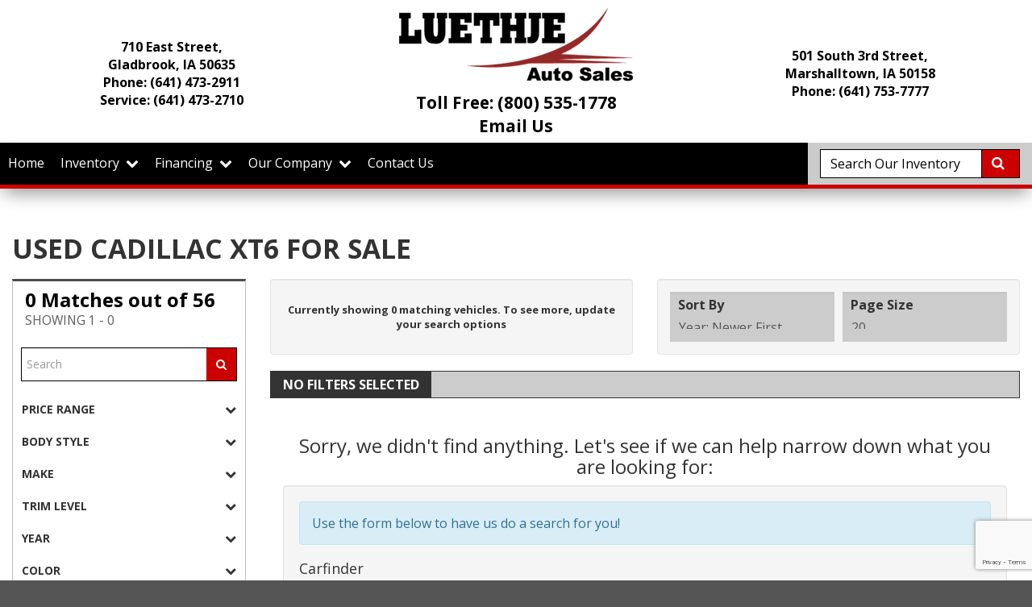

--- FILE ---
content_type: text/html; charset=utf-8
request_url: https://www.luethjesales.com/Inventory/Results?MakeList=Cadillac&ModelList=XT6&ConditionList=USED
body_size: 29115
content:
<!DOCTYPE html>
<html lang="en">
<head>
    <meta charset="utf-8" />
    <meta http-equiv="X-UA-Compatible" content="IE=edge" />
    <meta name="viewport" content="width=device-width, initial-scale=1, minimal-ui">
    <meta name="description" content="View a wide selection of competitively priced inventory at Luethje Auto Sales in Gladbrook, IA." />
    <title>USED Cadillac XT6 For Sale | Gladbrook, Iowa 50635 | Luethje Auto Sales</title>
    <link rel="preconnect" href="https://cdn.carbase.com">
    <link rel="preconnect" href="https://secure.carbase.com">
    <link rel="preconnect" href="https://analytics.carbaselive.com">
    
<script src="https://www.google.com/recaptcha/enterprise.js?render=6LeIO9wUAAAAAJx51j6BF2Bsgfhfhqai5gD66LCy"></script>

<script>
    window.addEventListener('load', function () {
        var recaptchaInputs = document.querySelectorAll('[name="RecaptchaToken"]');
        if (recaptchaInputs.length > 0) {
            setTokens();
        }
        function setTokens() {
            grecaptcha.enterprise.execute('6LeIO9wUAAAAAJx51j6BF2Bsgfhfhqai5gD66LCy', { action: 'SubmitForm' }).then(function (token) {
                recaptchaInputs.forEach(function (input) {
                    input.value = token;
                });
                setTimeout(setTokens, 1000 * 60 * 2);
            });
        }
    });
</script>
    
<link rel="canonical" href="https://www.luethjesales.com/Inventory/Results"/>
<meta property="og:locale" content="en_US"/>
<meta property="og:title" content="USED Cadillac XT6 For Sale"/>
<meta property="og:description" content="View a wide selection of competitively priced inventory at Luethje Auto Sales in Gladbrook, IA."/>
<meta property="og:url" content="http://www.luethjesales.com/Inventory/Results?MakeList=Cadillac&amp;ModelList=XT6&amp;ConditionList=USED"/>
<meta property="og:site_name" content="Luethje Auto Sales"/>


  <meta property='og:type' content='article'/>
    <meta property='og:image' content='https://cdn.carbase.com/assets/luethje/459/assets/images/luethje-logo-from-websitefour.png'/>
    <meta property="og:image:width" content="800"/>
    <meta property="og:image:height" content="600"/>
    <meta property='og:image:secure_url' content='https://cdn.carbase.com/assets/luethje/459/assets/images/luethje-logo-from-websitefour.png'/>
    <link rel="image_src" href="https://cdn.carbase.com/assets/luethje/459/assets/images/luethje-logo-from-websitefour.png"/>
  <meta property="og:phone_number" content="641-473-2911">
  <meta property="og:street-address" content="710 East Street">
  <meta property="og:locality" content="Gladbrook">
  <meta property="og:region" content="Iowa">
  <meta property="og:postal-code" content="50635">
  <meta property="og:country-name" content="USA">

<link rel="icon" sizes="192x192" href='https://cdn.carbase.com/assets/luethje/459/assets/images/android-icon-192x192.png'>
<link rel="icon" type="image/png" href='https://cdn.carbase.com/assets/luethje/459/assets/images/favicon.ico' />

<meta name="msvalidate.01" content="9819C55253343B6FF6091E4A39EB2768" />
    
    <link href="https://cdn.carbase.com/global/bundle.css?h=1265d22f8631e8a50e46afdb5ae200a6b9416e33" rel="stylesheet" type="text/css" />
    
    <link href="https://cdn.carbase.com/resources/luethje/459.css?v=637746792324017556" type="text/css" rel="stylesheet" />
    
  <link href="https://fonts.googleapis.com/css?family=Open+Sans:400,700" rel="stylesheet">
  

    
    
    <script>window.blockFotoramaData = true; window.CB_RQT = "CB|BB2FD555B4A84FD2A88D7F8F60347CFA:20260120";</script>
    <script>
        !function (a, b, c, d, e, f) { a.ddjskey = e; a.ddoptions = f || null; var m = b.createElement(c), n = b.getElementsByTagName(c)[0]; m.async = 1, m.src = d, n.parentNode.insertBefore(m, n) }(window, document, "script", "https://js.datadome.co/tags.js", "78E75958F5D8D06268C14F1B1AAB5B", { ajaxListenerPath: true, allowHtmlContentTypeOnCaptcha: true });
    </script>
    
    

<script async src="https://www.googletagmanager.com/gtag/js?id=G-SQWLQETF26"></script>

<script>
	window.dataLayer = window.dataLayer || []; function gtag() { dataLayer.push(arguments); } gtag('js', new Date());

		gtag('config', 'UA-8697321-32');
		gtag('config', 'G-SQWLQETF26');
</script>



<script type="text/javascript">
	function GoogleAnalyticsEventTracking(category, action, label) {
		gtag('event', action, { 'event_category': category, 'event_label': label });
	}

	function GoogleAnalyticsConversionTracking(name) {
		gtag('event', 'submit', { 'event_category': 'engagement', 'event_label': name });
	}

	// left over from previous Google Analytics
	function GoogleAnalyticsPageView(url, form) { return; }
</script>



    

<script type="application/ld+json">
  {
  "@context": "http://schema.org",
  "@type": "WebSite",
  "@id": "_webSite",
  "url": "https://www.luethjesales.com",
  "name": "Luethje Auto Sales/",
  "potentialAction": {
  "@type": "SearchAction",
  "target": "https://www.luethjesales.com/inventory?FreeText={freetext}",
  "query-input": "required name=freetext"
  }
  }
</script>


<script type="application/ld+json">
  {
  "@context": "http://schema.org",
  "@type": "AutomotiveBusiness",
  "url": "https://www.luethjesales.com/",
  "id": "_parentBusiness",
  "image": "https://cdn.carbase.com/assets/luethje/459/assets/images/logo.png",
  "logo": "https://cdn.carbase.com/assets/luethje/459/assets/images/logo.png",
  "priceRange": "$$",
  "name": "Luethje Auto Sales",
  "telephone": "+1 (641) 473-2911",
  "address": {
  "@type": "PostalAddress",
  "streetAddress": "710 East Street",
  "addressLocality": "Gladbrook",
  "addressRegion": "IA",
  "postalCode": "50635"
  },
  "contactPoint":[
  {
  "@type": "ContactPoint",
  "contactType": "Sales",
  "telephone": "+1 (641) 473-2911",
  "areaServed": "US"
  }
    ,{
      "@type":
      "ContactPoint",
      "contactType":
      "Sales",
      "telephone":
      "+1 (800) 535-1778",
      "contactOption":
      "TollFree",
      "areaServed":
      "US"
      }
  ]
  }
</script>

  <script type="application/ld+json">
    {
    "@context": "http://schema.org",
    "@type": "AutoDealer",
    "parentOrganization": "_parentBusiness",
    "url": "https://www.luethjesales.com/",
    "id": "_luethjegladbrook",
    "image": "https://cdn.carbase.com/assets/luethje/459/assets/images/logo.png",
    "logo": "https://cdn.carbase.com/assets/luethje/459/assets/images/logo.png",
    "priceRange": "$$",
    "name": "Luethje Auto Sales Gladbrook",
    "telephone": "(641) 473-2911",
    "address": {
    "@type": "PostalAddress",
    "streetAddress": "710 East Street",
    "addressLocality": "Gladbrook",
    "addressRegion": "IA",
    "postalCode": "50635"
    },
    "contactPoint": [
    {
      "@type": "ContactPoint",
    "contactType": "Sales",
    "telephone": "+1 (641) 473-2911",
    "areaServed": "US"
    }
      ,{
      "@type": "ContactPoint",
      "contactType": "Sales",
      "telephone": "+1 (800) 535-1778",
      "contactOption": "TollFree",
      "areaServed": "US"
      }
    ]
  }
  </script>
  <script type="application/ld+json">
    {
    "@context": "http://schema.org",
    "@type": "AutoDealer",
    "parentOrganization": "_parentBusiness",
    "url": "https://www.luethjesales.com/",
    "id": "_luethjemarshalltown",
    "image": "https://cdn.carbase.com/assets/luethje/459/assets/images/logo.png",
    "logo": "https://cdn.carbase.com/assets/luethje/459/assets/images/logo.png",
    "priceRange": "$$",
    "name": "Luethje Auto Sales Marshalltown",
    "telephone": "(641) 753-7777",
    "address": {
    "@type": "PostalAddress",
    "streetAddress": "501 South 3rd Street",
    "addressLocality": "Marshalltown",
    "addressRegion": "IA",
    "postalCode": "50158"
    },
    "contactPoint": [
    {
      "@type": "ContactPoint",
    "contactType": "Sales",
    "telephone": "+1 (641) 753-7777",
    "areaServed": "US"
    }
      ,{
      "@type": "ContactPoint",
      "contactType": "Sales",
      "telephone": "+1 (877) 753-7778",
      "contactOption": "TollFree",
      "areaServed": "US"
      }
    ]
  }
  </script>




</head>
<body>
    <img src='https://www.luethjesales.com/Main/SetSession?s=pnJ6u0jCXibuC5s4i27RBVzrw2V%2f5%2fVNw8gJOihV%2f4thb56zcO9IGS2aOfYLmAiljDSP%2bBsSrenUV5lWqUSubxWg56lIs%2b0VJi3RGm9rgg9ZCtOH90Qx9rSlwjS3RHUgaAA5ATyh7xCxT4pBJSLTavVTNgIr6cul2H4kQjxu%2fLzYaPe%2fMElRZ385RqT0ab4WpvMTJpuZKweDR3xWwwcCOi9k%2fXFDEXl4UCeTL82sMT7hpRaCCqecoI%2fzRHHC3z9hayszH%2f1C9siKB4OiqSqiLi%2byqzGa8OUSRsSYic3AV4qxGLuhJqtpC4kcjrltkRugN5i4uJjPGCj2sEX%2f79mUAmKUElX0%2bTGI%2b90zC6TSv5KYrZzvcZAUkcIUXZdlP3fc' class='hidden' alt='' aria-hidden='true' width='1' height='1' /><img src='https://www.luethjesales.com/Main/SetUser?uid=1aee2e5c6d93401db8a2' class='hidden' alt='' aria-hidden='true' width='1' height='1' />
    

<div class="page-container">
  
<!--cbhtml-->

<header>
  <div class="container">
    <div class="row">
        <div class="col-xs-12 col-sm-4">
            <div class="masthead">
              <div class="contact hidden-xs">
                  <a href="https://www.luethjesales.com/hours-directions" class="location">
                      710 East Street,
                      <br>
                      Gladbrook, IA 50635
                    </a>
                <a class="sales" href="tel:6414732911">
                    Phone: <strong>(641) 473-2911</strong>
                </a>
                  <a class="service" href="tel:6414732710">
                  Service: <strong>(641) 473-2710</strong>
                </a>
                
              </div>
            </div>
          </div>
      <div class="col-xs-12 col-sm-4 main-logo">
        <a href="https://www.luethjesales.com/" ><img src='https://cdn.carbase.com/assets/luethje/459/assets/images/logo.png' alt="Luethje Auto Sales" class="logo-header img-responsive" /></a>
        <div class="contact">

          <a href="tel:8005351778">Toll Free: (800) 535-1778</a>
          <br>
          <a href="#" data-toggle="modal" data-target="#email-us-modal">Email Us</a>
        </div>
      </div>
      <div class="col-xs-12 col-sm-4">
        <div class="masthead">
          <div class="contact hidden-xs">
              <a class="location" href='https://www.luethjesales.com/hours-directions'>
                  501 South 3rd Street, 
                  <br>
                 Marshalltown, IA 50158
                </a>
            <a class="sales" href='tel:6417537777'>
              Phone: (641) 753-7777
            </a>
          </div>
        </div>
      </div>
    </div>
    <div class="row">
      <div class="col-xs-12 visible-sm visible-xs">
        <div class="search">
            <form class="navbar-form" action='https://www.luethjesales.com/inventory' role="search">
              <div class="input-group">
                <input class="form-control" type="search" name="freetext" placeholder="Search Our Vehicles">
                <span class="input-group-btn">
                  <button class="btn btn-default" type="submit">
                    <i class="fa fa-fw fa-search"></i>
                  </button>
                </span>
              </div>
            </form>
          </div>
      </div>

    </div>
  </div>
</header>

  
<!--cbhtml-->

<div class="container nav-container">
<nav class="navbar navbar-inverse" role="navigation" id="mainMenu">
  
    <div class="navbar-header">
      <button class="navbar-toggle collapsed" type="button" data-toggle="collapse" data-target="#cb-header-navbar-collapse">
        <i class="fa fa-bars" aria-hidden="true"></i>
      </button>
      <p class="navbar-btn visible-xs visible-sm">
          <a class="btn btn-default btn-mobile" href="tel:6414732911">
            <i class="fa fa-phone"></i> Call
          </a>
        <a class="btn btn-default btn-mobile" data-toggle="modal" data-target="#general-sms-modal">
          <i class="fa fa-mobile"></i> Text
        </a>

          <a class="btn btn-default btn-mobile" href="https://www.luethjesales.com/hours-directions">
            <i class="fa fa-map-marker"></i> Map
          </a>
          <a class="btn btn-default btn-mobile" href="https://www.luethjesales.com/hours-directions">
            <i class="fa fa-clock-o"></i> Hours
          </a>
      </p>
    </div>
    <div class="collapse navbar-collapse" id="cb-header-navbar-collapse">
      <ul class="nav navbar-nav">
      <li class="">
        <a href="https://www.luethjesales.com/" target="_top">Home</a>
      </li>
    <li class='dropdown  '>
      <a class="dropdown-toggle" href="#" data-toggle="dropdown">Inventory &nbsp;<i class="fa fa-chevron-down" aria-hidden="true"></i></a>
      <ul class="dropdown-menu" role="menu">
      <li class="">
        <a href="https://www.luethjesales.com/all-inventory" target="_top">All Inventory</a>
      </li>
      <li class="">
        <a href="https://www.luethjesales.com/vehicles-under-10k" target="_top">Vehicles Under $10,000</a>
      </li>
      <li class="">
        <a href="https://www.luethjesales.com/cars" target="_top">Cars</a>
      </li>
      <li class="">
        <a href="https://www.luethjesales.com/trucks" target="_top">Trucks</a>
      </li>
      <li class="">
        <a href="https://www.luethjesales.com/vans" target="_top">Vans</a>
      </li>
      <li class="">
        <a href="https://www.luethjesales.com/suvs" target="_top">SUVs</a>
      </li>
      <li class="">
        <a href="https://www.luethjesales.com/value-your-trade" target="_top">Value Your Trade</a>
      </li>
      </ul>
    </li>
    <li class='dropdown  '>
      <a class="dropdown-toggle" href="#" data-toggle="dropdown">Financing &nbsp;<i class="fa fa-chevron-down" aria-hidden="true"></i></a>
      <ul class="dropdown-menu" role="menu">
      <li class="">
        <a href="https://www.luethjesales.com/credit-app" target="_top">Credit Application</a>
      </li>
      <li class="">
        <a href="https://www.luethjesales.com/privacy" target="_top">Privacy Policy</a>
      </li>
      </ul>
    </li>
    <li class='dropdown  '>
      <a class="dropdown-toggle" href="#" data-toggle="dropdown">Our Company &nbsp;<i class="fa fa-chevron-down" aria-hidden="true"></i></a>
      <ul class="dropdown-menu" role="menu">
      <li class="">
        <a href="https://www.luethjesales.com/about" target="_top">About Us</a>
      </li>
      <li class="">
        <a href="https://www.luethjesales.com/staff" target="_top">Meet Our Staff</a>
      </li>
      <li class="">
        <a href="https://www.luethjesales.com/hours-directions" target="_top">Hours &amp; Directions</a>
      </li>
      <li class="">
        <a href="https://www.luethjesales.com/contact" target="_top">Contact Us</a>
      </li>
      </ul>
    </li>
      <li class="">
        <a href="https://www.luethjesales.com/contact" target="_top">Contact Us</a>
      </li>

        <li class="searchbar hidden-xs hidden-sm">
          <form class="navbar-form" action='https://www.luethjesales.com/inventory' role="search">
              <div class="input-group">
                <input class="form-control" type="search" name="freetext" placeholder="Search Our Inventory">
                <span class="input-group-btn">
                  <button class="btn btn-default" type="submit">
                    <i class="fa fa-fw fa-search"></i>
                  </button>
                </span>
              </div>
            </form>
        </li>
      </ul>
    </div>
  
</nav>
</div>
<div class="modal fade" id="general-sms-modal" tabindex="-1" role="dialog" aria-hidden="true">
  <div class="modal-dialog">
    <div class="modal-content">
      <div class="modal-header">
        <button class="close" type="button" data-dismiss="modal">
          <span aria-hidden="true">&#215;</span><span class="sr-only">Close</span>
        </button>
        <h4 class="modal-title">Send Us a Text</h4>
      </div>
      <div class="modal-body">
        <p>Use the form below to send us a text.</p>
        
<form action="/Form" class="cb-nj-form" data-ajax="true" data-ajax-method="POST" data-ajax-mode="replace-with" data-ajax-update="#smsforme9f23" data-campaign="" data-form-code="smsform" data-form-id="smsform" data-form-name="Text Message" data-gameplan-id="0" enctype="application/x-www-form-urlencoded" id="smsforme9f23" method="post">

<input aria-label="Control Field - Keep Empty" autocomplete="off" class="cb-form-field__subject" id="smsforme9f23__CBLFormSubjectControl" name="CBLFormSubjectControl" tabindex="-1" type="text" value="" /><input class="form-control" id="smsforme9f23__RecaptchaToken" name="RecaptchaToken" type="hidden" value="" /><input class="form-control" id="smsforme9f23__FormId" name="FormId" type="hidden" value="smsform" /><div class="row">
  <div class="col-sm-12">
    <div class="form-group">
      <label for="Name">Name</label>
      <input class="form-control" data-val="true" data-val-length="Maximum 30 Characters" data-val-length-max="30" data-val-required="Name Required" id="Name" name="Name" placeholder="Enter Name" type="text" value="" />
      <span class="field-validation-valid" data-valmsg-for="Name" data-valmsg-replace="true"></span>
    </div>
  </div>
  <div class="col-sm-12">
    <div class="form-group">
      <label for="CellNumber">Cell Number</label>
      <input class="form-control" data-val="true" data-val-regex="Invalid Phone" data-val-regex-pattern="\(?([0-9]{3})\)?([ .-]?)([0-9]{3})\2([0-9]{4})" data-val-required="What is your cell so we can send a reply?" id="CellNumber" name="CellNumber" placeholder="Enter Cell" type="text" value="" />
      <span class="field-validation-valid" data-valmsg-for="CellNumber" data-valmsg-replace="true"></span>
    </div>
  </div>
</div>
<div class="row">
  <div class="col-sm-12">
    <div class="form-group">
      <label for="Message">Message</label>
      <textarea class="form-control" cols="20" data-val="true" data-val-length="Please shorten your message." data-val-length-max="160" data-val-required="Please enter a message." id="Message" name="Message" placeholder="Enter your message" rows="5">
</textarea>
    </div>
  </div>
</div>
<div class="row">
  <div class="col-sm-12">
    <input data-val="true" data-val-number="The field Vid must be a number." data-val-required="The Vid field is required." id="Vid" name="Vid" type="hidden" value="0" />
    <input data-val="true" data-val-number="The field UserId must be a number." data-val-required="The UserId field is required." id="UserId" name="UserId" type="hidden" value="0" />
    <input type="submit" value="Send" class="btn btn-success" />
  </div>
</div>
</form>


      </div>
    </div>
  </div>
</div>





  
<div id="srp-wrapper" class="container">

  <div class="row">
    <div class="col-xs-12">
      <h1>USED Cadillac XT6 For Sale</h1>
    </div>
  </div>
  <div class="row">
    <div class="col-md-3 col-lg-3">
      <div class="panel panel-info" id="srp-filter-panel">
        <div class="panel-heading">
          <h3 class="panel-title">
              <span class="totalMatchesText"><span class="totalMatchesCount"><strong>0 Matches out of 56</strong></span></span>
                          <small>Showing 1 - 0</small>
          </h3>
        </div>
          <div class="panel-body">
            


<style type="text/css">
  @media (max-width: 991px) {
    #filterPanel {
      counter-reset: none;
      counter-reset: true;
    }
  }
</style>

<!--cylindersList =  System.Collections.Generic.List`1[System.Web.Mvc.SelectListItem] , baseResult cylinders = System.Collections.Generic.List`1[Carbase.Engine.Inventory.GenericFilterList],  featuresList = System.Collections.Generic.List`1[System.Web.Mvc.SelectListItem], baseResult pop features = System.Collections.Generic.List`1[Carbase.Engine.Inventory.GenericFilterList],   -->
<form action="" method="get" role="form" id="srp-inventory-filter-form" class="checkbox-filter-form">
  <input type="hidden" id="lastSelectedFilter" name="lastSelectedFilter" />
  
	 
  <div class="panel-group" role="tablist" aria-multiselectable="true" id="sr-accordion">
    <div class="panel panel-primary">
      <div class="panel-collapse collapse in" role="tabpanel" id="filterPanel">
        <div class="input-group free-text-filter-wrap">
          <input type="search" name="FreeText" id="FreeText" data-type="FreeText" class="form-control" placeholder="Search" />
          <div class="input-group-btn">
            <button type="submit" class="btn btn-default"><i class="fa fa-search"></i></button>
          </div>
        </div>
        <div class="panel-group" id="srp-filter-accordion" role="tablist" aria-multiselectable="true">
          
          
          <div class="panel panel-default">
            <div class="panel-heading tab-heading" role="tab" id="heading-pricerange">
              <div class="panel-title">
                <a href="#collapse-pricerange" data-toggle="collapse" data-parent="#srp-filter-accordion" aria-expanded="true" aria-controls="collapse-pricerange">
                  Price Range
                  <span class="pull-right"><i class="fa fa-chevron-down"></i></span>
                </a>
              </div>
            </div>
            <div id="collapse-pricerange" class='panel-collapse price-range-panel collapse' role="tabpanel" aria-labeledby="heading-pricerange">
              <div class="panel-body" style="padding-bottom:10px; padding-top:10px;">
                <div class="col-xs-12 col-md-5">
                  <div class="form-group">
                    <input type="text" id="PriceLow" name="PriceLow" data-type="PriceLow" class="form-control" placeholder="Min Price">
                  </div>
                </div>
                <div class="col-xs-12 col-md-5">
                  <div class="form-group">
                    <input type="text" id="PriceHigh" data-type="PriceHigh" name="PriceHigh" class="form-control" placeholder="Max Price">
                  </div>
                </div>
                <div class="col-xs-12 col-md-2">
                  <div class="form-group normal">
                    <input type="submit" value="GO" class="btn btn-primary" />
                  </div>
                </div>
              </div>
            </div>
          </div>
            <div class="panel panel-default">
    <div class='panel-heading tab-heading ' role="tab" id="heading-BodyList">
      <div class="panel-title">
        <a data-toggle="collapse" data-parent="#srp-filter-accordion" href="#collapse-BodyList" aria-expanded="true" aria-controls="collapse-BodyList">
          Body Style
          <span class="pull-right"><i class="fa fa-chevron-down"></i></span>
        </a>
      </div>
    </div>
    <div id="collapse-BodyList" class="panel-collapse collapse " role="tabpanel" aria-labeledby="heading-BodyList">
      <div class="panel-body">
        <div class="form-group">
          <div class="checkbox-list">

            
                          <div class="checkbox" >
    <label id="label-2 door (0 of 1)">
      <input data-tabid="body" 
        type="checkbox" 
        name="BodyList" 
        data-type="BodyList-11" 
        value="11" 
        data-name="2 Door (0 of 1)"  
        onchange="tabThis(this);this.form.submit(); "
        />
      2 door (0 of 1)
    </label>
  </div>
  <div class="checkbox" >
    <label id="label-4 door (0 of 21)">
      <input data-tabid="body" 
        type="checkbox" 
        name="BodyList" 
        data-type="BodyList-12" 
        value="12" 
        data-name="4 Door (0 of 21)"  
        onchange="tabThis(this);this.form.submit(); "
        />
      4 door (0 of 21)
    </label>
  </div>
  <div class="checkbox" >
    <label id="label-car (0 of 1)">
      <input data-tabid="body" 
        type="checkbox" 
        name="BodyList" 
        data-type="BodyList-110" 
        value="110" 
        data-name="Car (0 of 1)"  
        onchange="tabThis(this);this.form.submit(); "
        />
      car (0 of 1)
    </label>
  </div>
  <div class="checkbox" >
    <label id="label-crossover (0 of 1)">
      <input data-tabid="body" 
        type="checkbox" 
        name="BodyList" 
        data-type="BodyList-30" 
        value="30" 
        data-name="Crossover (0 of 1)"  
        onchange="tabThis(this);this.form.submit(); "
        />
      crossover (0 of 1)
    </label>
  </div>
  <div class="checkbox" >
    <label id="label-pickup - compact (0 of 1)">
      <input data-tabid="body" 
        type="checkbox" 
        name="BodyList" 
        data-type="BodyList-21" 
        value="21" 
        data-name="Pickup - Compact (0 of 1)"  
        onchange="tabThis(this);this.form.submit(); "
        />
      pickup - compact (0 of 1)
    </label>
  </div>
  <div class="checkbox" >
    <label id="label-pickup - full size (0 of 7)">
      <input data-tabid="body" 
        type="checkbox" 
        name="BodyList" 
        data-type="BodyList-22" 
        value="22" 
        data-name="Pickup - Full Size (0 of 7)"  
        onchange="tabThis(this);this.form.submit(); "
        />
      pickup - full size (0 of 7)
    </label>
  </div>
  <div class="checkbox" >
    <label id="label-sport utility (0 of 21)">
      <input data-tabid="body" 
        type="checkbox" 
        name="BodyList" 
        data-type="BodyList-31" 
        value="31" 
        data-name="Sport Utility (0 of 21)"  
        onchange="tabThis(this);this.form.submit(); "
        />
      sport utility (0 of 21)
    </label>
  </div>
  <div class="checkbox" >
    <label id="label-van - mini (0 of 3)">
      <input data-tabid="body" 
        type="checkbox" 
        name="BodyList" 
        data-type="BodyList-15" 
        value="15" 
        data-name="Van - Mini (0 of 3)"  
        onchange="tabThis(this);this.form.submit(); "
        />
      van - mini (0 of 3)
    </label>
  </div>
                      </div>
        </div>
      </div>
    </div>
  </div>
 
            <div class="panel panel-default">
    <div class='panel-heading tab-heading ' role="tab" id="heading-MakeList">
      <div class="panel-title">
        <a data-toggle="collapse" data-parent="#srp-filter-accordion" href="#collapse-MakeList" aria-expanded="true" aria-controls="collapse-MakeList">
          Make
          <span class="pull-right"><i class="fa fa-chevron-down"></i></span>
        </a>
      </div>
    </div>
    <div id="collapse-MakeList" class="panel-collapse collapse " role="tabpanel" aria-labeledby="heading-MakeList">
      <div class="panel-body">
        <div class="form-group">
          <div class="checkbox-list">

            
                          <div class="checkbox" >
    <label id="label-chevrolet (0 of 12)">
      <input data-tabid="make" 
        type="checkbox" 
        name="MakeList" 
        data-type="MakeList-CHEVROLET" 
        value="CHEVROLET" 
        data-name="CHEVROLET (0 of 12)"  
        onchange="tabThis(this);this.form.submit(); "
        />
      chevrolet (0 of 12)
    </label>
  </div>
  <div class="checkbox" >
    <label id="label-chrysler (0 of 4)">
      <input data-tabid="make" 
        type="checkbox" 
        name="MakeList" 
        data-type="MakeList-CHRYSLER" 
        value="CHRYSLER" 
        data-name="CHRYSLER (0 of 4)"  
        onchange="tabThis(this);this.form.submit(); "
        />
      chrysler (0 of 4)
    </label>
  </div>
  <div class="checkbox" >
    <label id="label-dodge (0 of 1)">
      <input data-tabid="make" 
        type="checkbox" 
        name="MakeList" 
        data-type="MakeList-DODGE" 
        value="DODGE" 
        data-name="DODGE (0 of 1)"  
        onchange="tabThis(this);this.form.submit(); "
        />
      dodge (0 of 1)
    </label>
  </div>
  <div class="checkbox" >
    <label id="label-ford (0 of 14)">
      <input data-tabid="make" 
        type="checkbox" 
        name="MakeList" 
        data-type="MakeList-FORD" 
        value="FORD" 
        data-name="FORD (0 of 14)"  
        onchange="tabThis(this);this.form.submit(); "
        />
      ford (0 of 14)
    </label>
  </div>
  <div class="checkbox" >
    <label id="label-gmc (0 of 2)">
      <input data-tabid="make" 
        type="checkbox" 
        name="MakeList" 
        data-type="MakeList-GMC" 
        value="GMC" 
        data-name="GMC (0 of 2)"  
        onchange="tabThis(this);this.form.submit(); "
        />
      gmc (0 of 2)
    </label>
  </div>
  <div class="checkbox" >
    <label id="label-honda (0 of 4)">
      <input data-tabid="make" 
        type="checkbox" 
        name="MakeList" 
        data-type="MakeList-HONDA" 
        value="HONDA" 
        data-name="HONDA (0 of 4)"  
        onchange="tabThis(this);this.form.submit(); "
        />
      honda (0 of 4)
    </label>
  </div>
  <div class="checkbox" >
    <label id="label-hyundai (0 of 2)">
      <input data-tabid="make" 
        type="checkbox" 
        name="MakeList" 
        data-type="MakeList-HYUNDAI" 
        value="HYUNDAI" 
        data-name="HYUNDAI (0 of 2)"  
        onchange="tabThis(this);this.form.submit(); "
        />
      hyundai (0 of 2)
    </label>
  </div>
  <div class="checkbox" >
    <label id="label-jeep (0 of 4)">
      <input data-tabid="make" 
        type="checkbox" 
        name="MakeList" 
        data-type="MakeList-JEEP" 
        value="JEEP" 
        data-name="JEEP (0 of 4)"  
        onchange="tabThis(this);this.form.submit(); "
        />
      jeep (0 of 4)
    </label>
  </div>
  <div class="checkbox" >
    <label id="label-mazda (0 of 2)">
      <input data-tabid="make" 
        type="checkbox" 
        name="MakeList" 
        data-type="MakeList-MAZDA" 
        value="MAZDA" 
        data-name="MAZDA (0 of 2)"  
        onchange="tabThis(this);this.form.submit(); "
        />
      mazda (0 of 2)
    </label>
  </div>
  <div class="checkbox" >
    <label id="label-nissan (0 of 3)">
      <input data-tabid="make" 
        type="checkbox" 
        name="MakeList" 
        data-type="MakeList-NISSAN" 
        value="NISSAN" 
        data-name="NISSAN (0 of 3)"  
        onchange="tabThis(this);this.form.submit(); "
        />
      nissan (0 of 3)
    </label>
  </div>
  <div class="checkbox" >
    <label id="label-ram (0 of 2)">
      <input data-tabid="make" 
        type="checkbox" 
        name="MakeList" 
        data-type="MakeList-RAM" 
        value="RAM" 
        data-name="RAM (0 of 2)"  
        onchange="tabThis(this);this.form.submit(); "
        />
      ram (0 of 2)
    </label>
  </div>
  <div class="checkbox" >
    <label id="label-subaru (0 of 1)">
      <input data-tabid="make" 
        type="checkbox" 
        name="MakeList" 
        data-type="MakeList-SUBARU" 
        value="SUBARU" 
        data-name="SUBARU (0 of 1)"  
        onchange="tabThis(this);this.form.submit(); "
        />
      subaru (0 of 1)
    </label>
  </div>
  <div class="checkbox" >
    <label id="label-toyota (0 of 5)">
      <input data-tabid="make" 
        type="checkbox" 
        name="MakeList" 
        data-type="MakeList-TOYOTA" 
        value="TOYOTA" 
        data-name="TOYOTA (0 of 5)"  
        onchange="tabThis(this);this.form.submit(); "
        />
      toyota (0 of 5)
    </label>
  </div>
                      </div>
        </div>
      </div>
    </div>
  </div>
 
           
            <div class="panel panel-default">
    <div class='panel-heading tab-heading ' role="tab" id="heading-Packages">
      <div class="panel-title">
        <a data-toggle="collapse" data-parent="#srp-filter-accordion" href="#collapse-Packages" aria-expanded="true" aria-controls="collapse-Packages">
          Trim Level
          <span class="pull-right"><i class="fa fa-chevron-down"></i></span>
        </a>
      </div>
    </div>
    <div id="collapse-Packages" class="panel-collapse collapse " role="tabpanel" aria-labeledby="heading-Packages">
      <div class="panel-body">
        <div class="form-group">
          <div class="checkbox-list">

            
                          <div class="checkbox" >
    <label id="label-1lt (0 of 1)">
      <input data-tabid="package" 
        type="checkbox" 
        name="Packages" 
        data-type="Packages-1LT" 
        value="1LT" 
        data-name="1LT (0 of 1)"  
        onchange="tabThis(this);this.form.submit(); "
        />
      1lt (0 of 1)
    </label>
  </div>
  <div class="checkbox" >
    <label id="label-2.5i premium (0 of 1)">
      <input data-tabid="package" 
        type="checkbox" 
        name="Packages" 
        data-type="Packages-2.5i Premium" 
        value="2.5i Premium" 
        data-name="2.5i Premium (0 of 1)"  
        onchange="tabThis(this);this.form.submit(); "
        />
      2.5i premium (0 of 1)
    </label>
  </div>
  <div class="checkbox" >
    <label id="label-3.5 platinum (0 of 1)">
      <input data-tabid="package" 
        type="checkbox" 
        name="Packages" 
        data-type="Packages-3.5 Platinum" 
        value="3.5 Platinum" 
        data-name="3.5 Platinum (0 of 1)"  
        onchange="tabThis(this);this.form.submit(); "
        />
      3.5 platinum (0 of 1)
    </label>
  </div>
  <div class="checkbox" >
    <label id="label-300c (0 of 1)">
      <input data-tabid="package" 
        type="checkbox" 
        name="Packages" 
        data-type="Packages-300C" 
        value="300C" 
        data-name="300C (0 of 1)"  
        onchange="tabThis(this);this.form.submit(); "
        />
      300c (0 of 1)
    </label>
  </div>
  <div class="checkbox" >
    <label id="label-base (0 of 1)">
      <input data-tabid="package" 
        type="checkbox" 
        name="Packages" 
        data-type="Packages-Base" 
        value="Base" 
        data-name="Base (0 of 1)"  
        onchange="tabThis(this);this.form.submit(); "
        />
      base (0 of 1)
    </label>
  </div>
  <div class="checkbox" >
    <label id="label-big horn (0 of 1)">
      <input data-tabid="package" 
        type="checkbox" 
        name="Packages" 
        data-type="Packages-Big Horn" 
        value="Big Horn" 
        data-name="Big Horn (0 of 1)"  
        onchange="tabThis(this);this.form.submit(); "
        />
      big horn (0 of 1)
    </label>
  </div>
  <div class="checkbox" >
    <label id="label-denali (0 of 1)">
      <input data-tabid="package" 
        type="checkbox" 
        name="Packages" 
        data-type="Packages-Denali" 
        value="Denali" 
        data-name="Denali (0 of 1)"  
        onchange="tabThis(this);this.form.submit(); "
        />
      denali (0 of 1)
    </label>
  </div>
  <div class="checkbox" >
    <label id="label-ex (0 of 1)">
      <input data-tabid="package" 
        type="checkbox" 
        name="Packages" 
        data-type="Packages-EX" 
        value="EX" 
        data-name="EX (0 of 1)"  
        onchange="tabThis(this);this.form.submit(); "
        />
      ex (0 of 1)
    </label>
  </div>
  <div class="checkbox" >
    <label id="label-ex awd (0 of 1)">
      <input data-tabid="package" 
        type="checkbox" 
        name="Packages" 
        data-type="Packages-EX AWD" 
        value="EX AWD" 
        data-name="EX AWD (0 of 1)"  
        onchange="tabThis(this);this.form.submit(); "
        />
      ex awd (0 of 1)
    </label>
  </div>
  <div class="checkbox" >
    <label id="label-grand touring (0 of 1)">
      <input data-tabid="package" 
        type="checkbox" 
        name="Packages" 
        data-type="Packages-Grand Touring" 
        value="Grand Touring" 
        data-name="Grand Touring (0 of 1)"  
        onchange="tabThis(this);this.form.submit(); "
        />
      grand touring (0 of 1)
    </label>
  </div>
  <div class="checkbox" >
    <label id="label-high country (0 of 1)">
      <input data-tabid="package" 
        type="checkbox" 
        name="Packages" 
        data-type="Packages-High Country" 
        value="High Country" 
        data-name="High Country (0 of 1)"  
        onchange="tabThis(this);this.form.submit(); "
        />
      high country (0 of 1)
    </label>
  </div>
  <div class="checkbox" >
    <label id="label-i grand touring (0 of 1)">
      <input data-tabid="package" 
        type="checkbox" 
        name="Packages" 
        data-type="Packages-i Grand Touring" 
        value="i Grand Touring" 
        data-name="i Grand Touring (0 of 1)"  
        onchange="tabThis(this);this.form.submit(); "
        />
      i grand touring (0 of 1)
    </label>
  </div>
  <div class="checkbox" >
    <label id="label-limited (0 of 3)">
      <input data-tabid="package" 
        type="checkbox" 
        name="Packages" 
        data-type="Packages-Limited" 
        value="Limited" 
        data-name="Limited (0 of 3)"  
        onchange="tabThis(this);this.form.submit(); "
        />
      limited (0 of 3)
    </label>
  </div>
  <div class="checkbox" >
    <label id="label-limited dbl cab 4x4 (0 of 1)">
      <input data-tabid="package" 
        type="checkbox" 
        name="Packages" 
        data-type="Packages-Limited Dbl Cab 4x4" 
        value="Limited Dbl Cab 4x4" 
        data-name="Limited Dbl Cab 4x4 (0 of 1)"  
        onchange="tabThis(this);this.form.submit(); "
        />
      limited dbl cab 4x4 (0 of 1)
    </label>
  </div>
  <div class="checkbox" >
    <label id="label-longhorn limited (0 of 1)">
      <input data-tabid="package" 
        type="checkbox" 
        name="Packages" 
        data-type="Packages-Longhorn Limited" 
        value="Longhorn Limited" 
        data-name="Longhorn Limited (0 of 1)"  
        onchange="tabThis(this);this.form.submit(); "
        />
      longhorn limited (0 of 1)
    </label>
  </div>
  <div class="checkbox" >
    <label id="label-lt (0 of 6)">
      <input data-tabid="package" 
        type="checkbox" 
        name="Packages" 
        data-type="Packages-LT" 
        value="LT" 
        data-name="LT (0 of 6)"  
        onchange="tabThis(this);this.form.submit(); "
        />
      lt (0 of 6)
    </label>
  </div>
  <div class="checkbox" >
    <label id="label-lt cloth awd (0 of 1)">
      <input data-tabid="package" 
        type="checkbox" 
        name="Packages" 
        data-type="Packages-LT Cloth AWD" 
        value="LT Cloth AWD" 
        data-name="LT Cloth AWD (0 of 1)"  
        onchange="tabThis(this);this.form.submit(); "
        />
      lt cloth awd (0 of 1)
    </label>
  </div>
  <div class="checkbox" >
    <label id="label-ltz (0 of 2)">
      <input data-tabid="package" 
        type="checkbox" 
        name="Packages" 
        data-type="Packages-LTZ" 
        value="LTZ" 
        data-name="LTZ (0 of 2)"  
        onchange="tabThis(this);this.form.submit(); "
        />
      ltz (0 of 2)
    </label>
  </div>
  <div class="checkbox" >
    <label id="label-lx (0 of 2)">
      <input data-tabid="package" 
        type="checkbox" 
        name="Packages" 
        data-type="Packages-LX" 
        value="LX" 
        data-name="LX (0 of 2)"  
        onchange="tabThis(this);this.form.submit(); "
        />
      lx (0 of 2)
    </label>
  </div>
  <div class="checkbox" >
    <label id="label-platinum (0 of 1)">
      <input data-tabid="package" 
        type="checkbox" 
        name="Packages" 
        data-type="Packages-Platinum" 
        value="Platinum" 
        data-name="Platinum (0 of 1)"  
        onchange="tabThis(this);this.form.submit(); "
        />
      platinum (0 of 1)
    </label>
  </div>
  <div class="checkbox" >
    <label id="label-premier (0 of 1)">
      <input data-tabid="package" 
        type="checkbox" 
        name="Packages" 
        data-type="Packages-Premier" 
        value="Premier" 
        data-name="Premier (0 of 1)"  
        onchange="tabThis(this);this.form.submit(); "
        />
      premier (0 of 1)
    </label>
  </div>
  <div class="checkbox" >
    <label id="label-s (0 of 1)">
      <input data-tabid="package" 
        type="checkbox" 
        name="Packages" 
        data-type="Packages-S" 
        value="S" 
        data-name="S (0 of 1)"  
        onchange="tabThis(this);this.form.submit(); "
        />
      s (0 of 1)
    </label>
  </div>
  <div class="checkbox" >
    <label id="label-se (0 of 5)">
      <input data-tabid="package" 
        type="checkbox" 
        name="Packages" 
        data-type="Packages-SE" 
        value="SE" 
        data-name="SE (0 of 5)"  
        onchange="tabThis(this);this.form.submit(); "
        />
      se (0 of 5)
    </label>
  </div>
  <div class="checkbox" >
    <label id="label-sel (0 of 3)">
      <input data-tabid="package" 
        type="checkbox" 
        name="Packages" 
        data-type="Packages-SEL" 
        value="SEL" 
        data-name="SEL (0 of 3)"  
        onchange="tabThis(this);this.form.submit(); "
        />
      sel (0 of 3)
    </label>
  </div>
  <div class="checkbox" >
    <label id="label-series iii (0 of 1)">
      <input data-tabid="package" 
        type="checkbox" 
        name="Packages" 
        data-type="Packages-Series III" 
        value="Series III" 
        data-name="Series III (0 of 1)"  
        onchange="tabThis(this);this.form.submit(); "
        />
      series iii (0 of 1)
    </label>
  </div>
  <div class="checkbox" >
    <label id="label-sle (0 of 1)">
      <input data-tabid="package" 
        type="checkbox" 
        name="Packages" 
        data-type="Packages-SLE" 
        value="SLE" 
        data-name="SLE (0 of 1)"  
        onchange="tabThis(this);this.form.submit(); "
        />
      sle (0 of 1)
    </label>
  </div>
  <div class="checkbox" >
    <label id="label-sport (0 of 2)">
      <input data-tabid="package" 
        type="checkbox" 
        name="Packages" 
        data-type="Packages-Sport" 
        value="Sport" 
        data-name="Sport (0 of 2)"  
        onchange="tabThis(this);this.form.submit(); "
        />
      sport (0 of 2)
    </label>
  </div>
  <div class="checkbox" >
    <label id="label-sxt (0 of 1)">
      <input data-tabid="package" 
        type="checkbox" 
        name="Packages" 
        data-type="Packages-SXT" 
        value="SXT" 
        data-name="SXT (0 of 1)"  
        onchange="tabThis(this);this.form.submit(); "
        />
      sxt (0 of 1)
    </label>
  </div>
  <div class="checkbox" >
    <label id="label-titanium (0 of 3)">
      <input data-tabid="package" 
        type="checkbox" 
        name="Packages" 
        data-type="Packages-Titanium" 
        value="Titanium" 
        data-name="Titanium (0 of 3)"  
        onchange="tabThis(this);this.form.submit(); "
        />
      titanium (0 of 3)
    </label>
  </div>
  <div class="checkbox" >
    <label id="label-touring (0 of 1)">
      <input data-tabid="package" 
        type="checkbox" 
        name="Packages" 
        data-type="Packages-Touring" 
        value="Touring" 
        data-name="Touring (0 of 1)"  
        onchange="tabThis(this);this.form.submit(); "
        />
      touring (0 of 1)
    </label>
  </div>
  <div class="checkbox" >
    <label id="label-touring l (0 of 1)">
      <input data-tabid="package" 
        type="checkbox" 
        name="Packages" 
        data-type="Packages-Touring L" 
        value="Touring L" 
        data-name="Touring L (0 of 1)"  
        onchange="tabThis(this);this.form.submit(); "
        />
      touring l (0 of 1)
    </label>
  </div>
  <div class="checkbox" >
    <label id="label-trailhawk (0 of 1)">
      <input data-tabid="package" 
        type="checkbox" 
        name="Packages" 
        data-type="Packages-Trailhawk" 
        value="Trailhawk" 
        data-name="Trailhawk (0 of 1)"  
        onchange="tabThis(this);this.form.submit(); "
        />
      trailhawk (0 of 1)
    </label>
  </div>
  <div class="checkbox" >
    <label id="label-xl (0 of 3)">
      <input data-tabid="package" 
        type="checkbox" 
        name="Packages" 
        data-type="Packages-XL" 
        value="XL" 
        data-name="XL (0 of 3)"  
        onchange="tabThis(this);this.form.submit(); "
        />
      xl (0 of 3)
    </label>
  </div>
  <div class="checkbox" >
    <label id="label-xle (0 of 2)">
      <input data-tabid="package" 
        type="checkbox" 
        name="Packages" 
        data-type="Packages-XLE" 
        value="XLE" 
        data-name="XLE (0 of 2)"  
        onchange="tabThis(this);this.form.submit(); "
        />
      xle (0 of 2)
    </label>
  </div>
  <div class="checkbox" >
    <label id="label-xlt (0 of 1)">
      <input data-tabid="package" 
        type="checkbox" 
        name="Packages" 
        data-type="Packages-XLT" 
        value="XLT" 
        data-name="XLT (0 of 1)"  
        onchange="tabThis(this);this.form.submit(); "
        />
      xlt (0 of 1)
    </label>
  </div>
                      </div>
        </div>
      </div>
    </div>
  </div>
 
            <div class="panel panel-default">
    <div class='panel-heading tab-heading ' role="tab" id="heading-YearList">
      <div class="panel-title">
        <a data-toggle="collapse" data-parent="#srp-filter-accordion" href="#collapse-YearList" aria-expanded="true" aria-controls="collapse-YearList">
          Year
          <span class="pull-right"><i class="fa fa-chevron-down"></i></span>
        </a>
      </div>
    </div>
    <div id="collapse-YearList" class="panel-collapse collapse " role="tabpanel" aria-labeledby="heading-YearList">
      <div class="panel-body">
        <div class="form-group">
          <div class="checkbox-list">

            
                          <div class="checkbox" >
    <label id="label-2024 (0 of 2)">
      <input data-tabid="year" 
        type="checkbox" 
        name="YearList" 
        data-type="YearList-2024" 
        value="2024" 
        data-name="2024 (0 of 2)"  
        onchange="tabThis(this);this.form.submit(); "
        />
      2024 (0 of 2)
    </label>
  </div>
  <div class="checkbox" >
    <label id="label-2023 (0 of 1)">
      <input data-tabid="year" 
        type="checkbox" 
        name="YearList" 
        data-type="YearList-2023" 
        value="2023" 
        data-name="2023 (0 of 1)"  
        onchange="tabThis(this);this.form.submit(); "
        />
      2023 (0 of 1)
    </label>
  </div>
  <div class="checkbox" >
    <label id="label-2022 (0 of 7)">
      <input data-tabid="year" 
        type="checkbox" 
        name="YearList" 
        data-type="YearList-2022" 
        value="2022" 
        data-name="2022 (0 of 7)"  
        onchange="tabThis(this);this.form.submit(); "
        />
      2022 (0 of 7)
    </label>
  </div>
  <div class="checkbox" >
    <label id="label-2021 (0 of 7)">
      <input data-tabid="year" 
        type="checkbox" 
        name="YearList" 
        data-type="YearList-2021" 
        value="2021" 
        data-name="2021 (0 of 7)"  
        onchange="tabThis(this);this.form.submit(); "
        />
      2021 (0 of 7)
    </label>
  </div>
  <div class="checkbox" >
    <label id="label-2020 (0 of 7)">
      <input data-tabid="year" 
        type="checkbox" 
        name="YearList" 
        data-type="YearList-2020" 
        value="2020" 
        data-name="2020 (0 of 7)"  
        onchange="tabThis(this);this.form.submit(); "
        />
      2020 (0 of 7)
    </label>
  </div>
  <div class="checkbox" >
    <label id="label-2019 (0 of 6)">
      <input data-tabid="year" 
        type="checkbox" 
        name="YearList" 
        data-type="YearList-2019" 
        value="2019" 
        data-name="2019 (0 of 6)"  
        onchange="tabThis(this);this.form.submit(); "
        />
      2019 (0 of 6)
    </label>
  </div>
  <div class="checkbox" >
    <label id="label-2018 (0 of 6)">
      <input data-tabid="year" 
        type="checkbox" 
        name="YearList" 
        data-type="YearList-2018" 
        value="2018" 
        data-name="2018 (0 of 6)"  
        onchange="tabThis(this);this.form.submit(); "
        />
      2018 (0 of 6)
    </label>
  </div>
  <div class="checkbox" >
    <label id="label-2017 (0 of 1)">
      <input data-tabid="year" 
        type="checkbox" 
        name="YearList" 
        data-type="YearList-2017" 
        value="2017" 
        data-name="2017 (0 of 1)"  
        onchange="tabThis(this);this.form.submit(); "
        />
      2017 (0 of 1)
    </label>
  </div>
  <div class="checkbox" >
    <label id="label-2016 (0 of 1)">
      <input data-tabid="year" 
        type="checkbox" 
        name="YearList" 
        data-type="YearList-2016" 
        value="2016" 
        data-name="2016 (0 of 1)"  
        onchange="tabThis(this);this.form.submit(); "
        />
      2016 (0 of 1)
    </label>
  </div>
  <div class="checkbox" >
    <label id="label-2015 (0 of 6)">
      <input data-tabid="year" 
        type="checkbox" 
        name="YearList" 
        data-type="YearList-2015" 
        value="2015" 
        data-name="2015 (0 of 6)"  
        onchange="tabThis(this);this.form.submit(); "
        />
      2015 (0 of 6)
    </label>
  </div>
  <div class="checkbox" >
    <label id="label-2014 (0 of 3)">
      <input data-tabid="year" 
        type="checkbox" 
        name="YearList" 
        data-type="YearList-2014" 
        value="2014" 
        data-name="2014 (0 of 3)"  
        onchange="tabThis(this);this.form.submit(); "
        />
      2014 (0 of 3)
    </label>
  </div>
  <div class="checkbox" >
    <label id="label-2013 (0 of 4)">
      <input data-tabid="year" 
        type="checkbox" 
        name="YearList" 
        data-type="YearList-2013" 
        value="2013" 
        data-name="2013 (0 of 4)"  
        onchange="tabThis(this);this.form.submit(); "
        />
      2013 (0 of 4)
    </label>
  </div>
  <div class="checkbox" >
    <label id="label-2012 (0 of 3)">
      <input data-tabid="year" 
        type="checkbox" 
        name="YearList" 
        data-type="YearList-2012" 
        value="2012" 
        data-name="2012 (0 of 3)"  
        onchange="tabThis(this);this.form.submit(); "
        />
      2012 (0 of 3)
    </label>
  </div>
  <div class="checkbox" >
    <label id="label-2011 (0 of 1)">
      <input data-tabid="year" 
        type="checkbox" 
        name="YearList" 
        data-type="YearList-2011" 
        value="2011" 
        data-name="2011 (0 of 1)"  
        onchange="tabThis(this);this.form.submit(); "
        />
      2011 (0 of 1)
    </label>
  </div>
  <div class="checkbox" >
    <label id="label-2009 (0 of 1)">
      <input data-tabid="year" 
        type="checkbox" 
        name="YearList" 
        data-type="YearList-2009" 
        value="2009" 
        data-name="2009 (0 of 1)"  
        onchange="tabThis(this);this.form.submit(); "
        />
      2009 (0 of 1)
    </label>
  </div>
                      </div>
        </div>
      </div>
    </div>
  </div>
 
           
            <div class="panel panel-default">
    <div class='panel-heading tab-heading ' role="tab" id="heading-ColorList">
      <div class="panel-title">
        <a data-toggle="collapse" data-parent="#srp-filter-accordion" href="#collapse-ColorList" aria-expanded="true" aria-controls="collapse-ColorList">
          Color
          <span class="pull-right"><i class="fa fa-chevron-down"></i></span>
        </a>
      </div>
    </div>
    <div id="collapse-ColorList" class="panel-collapse collapse " role="tabpanel" aria-labeledby="heading-ColorList">
      <div class="panel-body">
        <div class="form-group">
          <div class="checkbox-list">

            
                          <div class="checkbox" >
    <label id="label-black (0 of 4)">
      <input data-tabid="color" 
        type="checkbox" 
        name="ColorList" 
        data-type="ColorList-9" 
        value="9" 
        data-name="Black (0 of 4)"  
        onchange="tabThis(this);this.form.submit(); "
        />
      black (0 of 4)
    </label>
  </div>
  <div class="checkbox" >
    <label id="label-blue (0 of 3)">
      <input data-tabid="color" 
        type="checkbox" 
        name="ColorList" 
        data-type="ColorList-8" 
        value="8" 
        data-name="Blue (0 of 3)"  
        onchange="tabThis(this);this.form.submit(); "
        />
      blue (0 of 3)
    </label>
  </div>
  <div class="checkbox" >
    <label id="label-green (0 of 1)">
      <input data-tabid="color" 
        type="checkbox" 
        name="ColorList" 
        data-type="ColorList-10" 
        value="10" 
        data-name="Green (0 of 1)"  
        onchange="tabThis(this);this.form.submit(); "
        />
      green (0 of 1)
    </label>
  </div>
  <div class="checkbox" >
    <label id="label-red (0 of 3)">
      <input data-tabid="color" 
        type="checkbox" 
        name="ColorList" 
        data-type="ColorList-7" 
        value="7" 
        data-name="Red (0 of 3)"  
        onchange="tabThis(this);this.form.submit(); "
        />
      red (0 of 3)
    </label>
  </div>
  <div class="checkbox" >
    <label id="label-silver (0 of 13)">
      <input data-tabid="color" 
        type="checkbox" 
        name="ColorList" 
        data-type="ColorList-5" 
        value="5" 
        data-name="Silver (0 of 13)"  
        onchange="tabThis(this);this.form.submit(); "
        />
      silver (0 of 13)
    </label>
  </div>
  <div class="checkbox" >
    <label id="label-white (0 of 22)">
      <input data-tabid="color" 
        type="checkbox" 
        name="ColorList" 
        data-type="ColorList-6" 
        value="6" 
        data-name="White (0 of 22)"  
        onchange="tabThis(this);this.form.submit(); "
        />
      white (0 of 22)
    </label>
  </div>
                      </div>
        </div>
      </div>
    </div>
  </div>
 
            <div class="panel panel-default">
    <div class='panel-heading tab-heading ' role="tab" id="heading-DriveTypeList">
      <div class="panel-title">
        <a data-toggle="collapse" data-parent="#srp-filter-accordion" href="#collapse-DriveTypeList" aria-expanded="true" aria-controls="collapse-DriveTypeList">
          Drive Type
          <span class="pull-right"><i class="fa fa-chevron-down"></i></span>
        </a>
      </div>
    </div>
    <div id="collapse-DriveTypeList" class="panel-collapse collapse " role="tabpanel" aria-labeledby="heading-DriveTypeList">
      <div class="panel-body">
        <div class="form-group">
          <div class="checkbox-list">

            
                          <div class="checkbox" >
    <label id="label-4 wheel (0 of 15)">
      <input data-tabid="drive" 
        type="checkbox" 
        name="DriveTypeList" 
        data-type="DriveTypeList-4" 
        value="4" 
        data-name="4 WHEEL (0 of 15)"  
        onchange="tabThis(this);this.form.submit(); "
        />
      4 wheel (0 of 15)
    </label>
  </div>
  <div class="checkbox" >
    <label id="label-all wheel (0 of 15)">
      <input data-tabid="drive" 
        type="checkbox" 
        name="DriveTypeList" 
        data-type="DriveTypeList-5" 
        value="5" 
        data-name="ALL WHEEL (0 of 15)"  
        onchange="tabThis(this);this.form.submit(); "
        />
      all wheel (0 of 15)
    </label>
  </div>
  <div class="checkbox" >
    <label id="label-front wheel (0 of 25)">
      <input data-tabid="drive" 
        type="checkbox" 
        name="DriveTypeList" 
        data-type="DriveTypeList-1" 
        value="1" 
        data-name="FRONT WHEEL (0 of 25)"  
        onchange="tabThis(this);this.form.submit(); "
        />
      front wheel (0 of 25)
    </label>
  </div>
  <div class="checkbox" >
    <label id="label-rear wheel (0 of 1)">
      <input data-tabid="drive" 
        type="checkbox" 
        name="DriveTypeList" 
        data-type="DriveTypeList-2" 
        value="2" 
        data-name="REAR WHEEL (0 of 1)"  
        onchange="tabThis(this);this.form.submit(); "
        />
      rear wheel (0 of 1)
    </label>
  </div>
                      </div>
        </div>
      </div>
    </div>
  </div>
 
           
            <div class="panel panel-default">
    <div class='panel-heading tab-heading ' role="tab" id="heading-Cylinders">
      <div class="panel-title">
        <a data-toggle="collapse" data-parent="#srp-filter-accordion" href="#collapse-Cylinders" aria-expanded="true" aria-controls="collapse-Cylinders">
          Cylinders
          <span class="pull-right"><i class="fa fa-chevron-down"></i></span>
        </a>
      </div>
    </div>
    <div id="collapse-Cylinders" class="panel-collapse collapse " role="tabpanel" aria-labeledby="heading-Cylinders">
      <div class="panel-body">
        <div class="form-group">
          <div class="checkbox-list">

            
                          <div class="checkbox" >
    <label id="label-3 (0 of 1)">
      <input data-tabid="cylinders" 
        type="checkbox" 
        name="Cylinders" 
        data-type="Cylinders-3" 
        value="3" 
        data-name="3 (0 of 1)"  
        onchange="tabThis(this);this.form.submit(); "
        />
      3 (0 of 1)
    </label>
  </div>
  <div class="checkbox" >
    <label id="label-4 (0 of 30)">
      <input data-tabid="cylinders" 
        type="checkbox" 
        name="Cylinders" 
        data-type="Cylinders-4" 
        value="4" 
        data-name="4 (0 of 30)"  
        onchange="tabThis(this);this.form.submit(); "
        />
      4 (0 of 30)
    </label>
  </div>
  <div class="checkbox" >
    <label id="label-6 (0 of 20)">
      <input data-tabid="cylinders" 
        type="checkbox" 
        name="Cylinders" 
        data-type="Cylinders-6" 
        value="6" 
        data-name="6 (0 of 20)"  
        onchange="tabThis(this);this.form.submit(); "
        />
      6 (0 of 20)
    </label>
  </div>
  <div class="checkbox" >
    <label id="label-8 (0 of 3)">
      <input data-tabid="cylinders" 
        type="checkbox" 
        name="Cylinders" 
        data-type="Cylinders-8" 
        value="8" 
        data-name="8 (0 of 3)"  
        onchange="tabThis(this);this.form.submit(); "
        />
      8 (0 of 3)
    </label>
  </div>
                      </div>
        </div>
      </div>
    </div>
  </div>
 
           
            <div class="panel panel-default">
    <div class='panel-heading tab-heading ' role="tab" id="heading-CabStyle">
      <div class="panel-title">
        <a data-toggle="collapse" data-parent="#srp-filter-accordion" href="#collapse-CabStyle" aria-expanded="true" aria-controls="collapse-CabStyle">
          Cab Style
          <span class="pull-right"><i class="fa fa-chevron-down"></i></span>
        </a>
      </div>
    </div>
    <div id="collapse-CabStyle" class="panel-collapse collapse " role="tabpanel" aria-labeledby="heading-CabStyle">
      <div class="panel-body">
        <div class="form-group">
          <div class="checkbox-list">

            
                          <div class="checkbox" >
    <label id="label-crew (0 of 2)">
      <input data-tabid="cabstyle" 
        type="checkbox" 
        name="CabStyle" 
        data-type="CabStyle-2125" 
        value="2125" 
        data-name="CREW (0 of 2)"  
        onchange="tabThis(this);this.form.submit(); "
        />
      crew (0 of 2)
    </label>
  </div>
  <div class="checkbox" >
    <label id="label-double/quad (0 of 4)">
      <input data-tabid="cabstyle" 
        type="checkbox" 
        name="CabStyle" 
        data-type="CabStyle-33" 
        value="33" 
        data-name="DOUBLE/QUAD (0 of 4)"  
        onchange="tabThis(this);this.form.submit(); "
        />
      double/quad (0 of 4)
    </label>
  </div>
  <div class="checkbox" >
    <label id="label-extended (0 of 1)">
      <input data-tabid="cabstyle" 
        type="checkbox" 
        name="CabStyle" 
        data-type="CabStyle-31" 
        value="31" 
        data-name="EXTENDED (0 of 1)"  
        onchange="tabThis(this);this.form.submit(); "
        />
      extended (0 of 1)
    </label>
  </div>
                      </div>
        </div>
      </div>
    </div>
  </div>

          
        </div>
      </div>
      <div class="srp-active-filters visible-xs visible-sm">
        <div class="filter active-filters-label">Filters:</div>
        <div class="filter filters-container"></div>
      </div>
    </div>
  </div>
</form>





          </div>
      </div>
      <p class="visible-sm visible-xs">
        <button class="btn btn-primary searchfilters-btn btn-block" data-toggle="collapse" data-target="#filterPanel" type="button">Search Filters</button>
      </p>
      
    </div>
    
    <div class="col-md-9 col-lg-9">
      
      <div class="row srp-pagination-wrapper">
        <div class="col-xs-12 col-sm-12 col-md-12 col-lg-6">
                      <div class="well">
                <p class="lead text-center" style="margin-bottom: 0;">Currently showing 0 matching vehicles. To see more, update your search options</p>
            </div>

        </div>
        <div class="col-xs-12 col-sm-12 col-md-12 col-lg-6">
          <div class="well pager-well">
            <form action="" method="GET" class="cb-pager-form">


		<input type="hidden" name="ConditionList" value="USED" />
		<input type="hidden" name="ModelList" value="XT6" />
		<input type="hidden" name="MakeList" value="Cadillac" />
		<input type="hidden" name="PageNumber" value="1" />
	<div class="row">
		<div class="col-xs-6">
			<div class="form-group">
				<label for="SortBy" class="">Sort By</label>

				<select class="form-control paging-control input-sm " id="SortBy" name="SortBy"><option value="1">Make / Model</option>
<option selected="selected" value="2">Year: Newer First</option>
<option value="3">Year: Older First</option>
<option value="4">Price: Low to High</option>
<option value="5">Price: High to Low</option>
<option value="6">Mileage: Low to High</option>
<option value="7">Mileage: High to Low</option>
<option value="8">Oldest Inventory First</option>
<option value="9">Newest Inventory First</option>
<option value="10">Recently Updated</option>
</select>
				

			</div>
		</div>
		<div class="col-xs-6">
			<div class="form-group">
				<label for="PageSize" class="">Page Size</label>

				<select class="form-control paging-control input-sm " data-val="true" data-val-number="The field PageSize must be a number." id="PageSize" name="PageSize"><option value="10">10</option>
<option selected="selected" value="20">20</option>
<option value="30">30</option>
<option value="40">40</option>
<option value="50">50</option>
<option value="100">100</option>
</select>
			</div>
		</div>
	</div>
</form>





				 




          </div>
        </div>
      </div>
        <div class="srp-active-filters hidden-xs hidden-sm">
          <div class="filter active-filters-label">Filters:</div>
          <div class="filter filters-container"></div>
        </div>
      

        <div class="panel panel-default">
          <div class="panel-body">
            <h3 class="text-center">Sorry, we didn't find anything. Let's see if we can help narrow down what you are looking for:</h3>
            
<div class="row">
	<div class="col-xs-12">
		<div class="well">
			<div class="alert alert-info">
				Use the form below to have us do a search for you!
			</div>
			<h4>Carfinder</h4>

			
<form action="/Form" class="cb-nj-form" data-ajax="true" data-ajax-method="POST" data-ajax-mode="replace-with" data-ajax-update="#carfinderform5092a" data-campaign="" data-form-code="carfinderform" data-form-id="carfinderform" data-form-name="Carfinder" data-gameplan-id="0" enctype="application/x-www-form-urlencoded" id="carfinderform5092a" method="post">

<input aria-label="Control Field - Keep Empty" autocomplete="off" class="cb-form-field__subject" id="carfinderform5092a__CBLFormSubjectControl" name="CBLFormSubjectControl" tabindex="-1" type="text" value="" /><input class="form-control" id="carfinderform5092a__RecaptchaToken" name="RecaptchaToken" type="hidden" value="" /><input class="form-control" id="carfinderform5092a__FormId" name="FormId" type="hidden" value="carfinderform" /><div class="row">
  <div class="col-lg-4">
    <div class="form-group">
      <label for="FirstName">First Name</label>
      <input class="form-control" data-val="true" data-val-length="Cannot be longer than 30" data-val-length-max="30" data-val-required="First Name Required" id="FirstName" name="FirstName" placeholder="First Name" type="text" value="" />
      <span class="field-validation-valid" data-valmsg-for="FirstName" data-valmsg-replace="true"></span>
    </div>
    <div class="form-group">
      <label for="LastName">Last Name</label>
      <input class="form-control" data-val="true" data-val-length="Cannot be longer than 30" data-val-length-max="30" data-val-required="Last Name Required" id="LastName" name="LastName" placeholder="Last Name" type="text" value="" />
      <span class="field-validation-valid" data-valmsg-for="LastName" data-valmsg-replace="true"></span>
    </div>
    <div class="form-group">
      <label for="Email">Email</label>
      <input class="form-control" data-val="true" data-val-email="The Email field is not a valid e-mail address." data-val-length="Maximum 50 Chars" data-val-length-max="50" data-val-required="Email Required" id="Email" name="Email" placeholder="Email" type="text" value="" />
      <span class="field-validation-valid" data-valmsg-for="Email" data-valmsg-replace="true"></span>
    </div>
    <div class="form-group">
      <label for="Phone">Phone</label>
      <input class="form-control" data-val="true" data-val-regex="Invalid Phone" data-val-regex-pattern="\(?([0-9]{3})\)?([ .-]?)([0-9]{3})\2([0-9]{4})" id="Phone" name="Phone" placeholder="Phone" type="text" value="" />
      <span class="field-validation-valid" data-valmsg-for="Phone" data-valmsg-replace="true"></span>
    </div>
    <div class="radio">
      <label>
        <input data-val="true" data-val-number="The field Time Period must be a number." id="Period" name="Period" type="radio" value="7" />
        1 Week Period
      </label>
    </div>
    <div class="radio">
      <label>
        <input id="Period" name="Period" type="radio" value="14" />
        2 Week Period
      </label>
    </div>
    <div class="radio">
      <label>
        <input checked="checked" id="Period" name="Period" type="radio" value="28" />
        4 Week Period
      </label>
    </div>
    <div class="radio">
      <label>
        <input id="Period" name="Period" type="radio" value="56" />
        8 Week Period
      </label>
    </div>
  </div>
  <div class="col-lg-8">
    <div class="row">
      <div class="col-lg-4">
        <div class="form-group">
          <label for="MYear">Year (or newer)</label>
          <input class="form-control" data-val="true" data-val-length="Maximum 20 Chars" data-val-length-max="20" data-val-regex="Please enter only the 4-digit year" data-val-regex-pattern="[\d]{4}" id="MYear" name="MYear" placeholder="Year (Or Newer)" type="text" value="" />
          <p class="help-block"><span class="field-validation-valid" data-valmsg-for="MYear" data-valmsg-replace="true"></span></p>
        </div>
      </div>
      <div class="col-lg-4">
        <div class="form-group">
          <label for="Make">Make</label>
          <input class="form-control" data-val="true" data-val-length="Maximum 30 Chars" data-val-length-max="30" id="Make" name="Make" placeholder="Make" type="text" value="" />
          <p class="help-block"><span class="field-validation-valid" data-valmsg-for="Make" data-valmsg-replace="true"></span></p>
        </div>
      </div>
      <div class="col-lg-4">
        <div class="form-group">
          <label for="VehicleModel">Model</label>
          <input class="form-control" data-val="true" data-val-length="Maximum 30 Chars" data-val-length-max="30" id="VehicleModel" name="VehicleModel" placeholder="Model" type="text" value="" />
          <p class="help-block"><span class="field-validation-valid" data-valmsg-for="VehicleModel" data-valmsg-replace="true"></span></p>
        </div>
      </div>
    </div>
    <div class="row">
      <div class="col-lg-4">
        <div class="form-group">
          <label for="Price">Max Price</label>
          <input class="form-control" data-val="true" data-val-length="Maximum 20 Chars" data-val-length-max="20" id="Price" name="Price" placeholder="Max Price" type="text" value="" />
          <p class="help-block"><span class="field-validation-valid" data-valmsg-for="Price" data-valmsg-replace="true"></span></p>
        </div>
      </div>    
      <div class="col-lg-4">
        <div class="form-group">
          <label for="VType">Condition</label>
          <select class="form-control" id="VType" name="VType"><option selected="selected" value="">Both New &amp; Used</option>
<option value="new">New Only</option>
<option value="used">Used Only</option>
</select>
          <p class="help-block"><span class="field-validation-valid" data-valmsg-for="VType" data-valmsg-replace="true"></span></p>
        </div>
      </div>
      <div class="col-lg-4">
        <div class="form-group">
          <label for="Body">Body</label>
          <select class="form-control" id="Body" name="Body"><option value="">Body Styles</option>
<option value="9011">Loaders/Backhoes</option>
<option value="9012">Other Equipment</option>
<option value="9013">Motor Graders</option>
<option value="5011">Off-Highway Trucks</option>
<option value="9014">Pipelayers</option>
<option value="9015">Pumps</option>
<option value="9016">Scrap/Demo Equip.</option>
<option value="9017">Skip Loaders</option>
<option value="9018">Straw/Seed Equip.</option>
<option value="9019">Sweepers</option>
<option value="9020">Heaters</option>
<option value="9021">Trenchers and Borers</option>
<option value="9022">Water Equipment</option>
<option value="9023">Wheel Loaders</option>
<option value="696">Chemical Applicators</option>
<option value="697">Manure Handling</option>
<option value="340">Tank Trailer</option>
<option value="341">Material Handling</option>
<option value="5012">Bucket &amp; Boom Truck</option>
<option value="5015">Car Carrier</option>
<option value="5016">Chipper Truck</option>
<option value="675">Lawnmower</option>
<option value="84">Forklift</option>
<option value="3301">Grain Trailer</option>
<option value="47">Sprint Car</option>
<option value="83">Hatchback</option>
<option value="82">Dozer</option>
<option value="81">UTV</option>
<option value="80">Class A Diesel</option>
<option value="7001">Other</option>
<option value="425">RTV</option>
<option value="46">Sand Rail</option>
<option value="45">Dune Buggy</option>
<option value="337">Horse Trailer</option>
<option value="641">Plow</option>
<option value="692">Grinder - Mixer</option>
<option value="691">Sprayer</option>
<option value="336">Open Car Trailer</option>
<option value="335">Dump Trailer</option>
<option value="334">Utility Trailer</option>
<option value="333">Equipment Trailer</option>
<option value="332">Enclosed Trailer</option>
<option value="331">Stock Trailer</option>
<option value="44">Utility</option>
<option value="36">Go-Kart</option>
<option value="78">Diesel Pusher</option>
<option value="39">Power Equipment</option>
<option value="76">Class C</option>
<option value="75">Class A</option>
<option value="67">Snowblower</option>
<option value="68">Vintage Ag Eqp.</option>
<option value="624">Flex or Pickup Head</option>
<option value="69">Other Ag Eqp.</option>
<option value="632">Cultivator</option>
<option value="30">Crossover</option>
<option value="5006">Flatbed Truck</option>
<option value="5005">Plow Truck</option>
<option value="5009">Utility Body</option>
<option value="5008">Contractor Body</option>
<option value="5007">Commercial Truck</option>
<option value="5004">Cab &amp; Chassis</option>
<option value="5003">Dump Truck</option>
<option value="5002">Commercial Van</option>
<option value="5001">Semi Tractor</option>
<option value="37">Golf Cart</option>
<option value="653">Grain Cart</option>
<option value="657">Trailer-Feed Wagon</option>
<option value="656">Mower Conditioner</option>
<option value="655">Mower</option>
<option value="654">Grain Vac</option>
<option value="652">Baler</option>
<option value="66">Corn Burning Stove</option>
<option value="623">Bean Head</option>
<option value="651">Auger</option>
<option value="622">Corn Head</option>
<option value="621">Combine</option>
<option value="23">Limo</option>
<option value="38">MUV</option>
<option value="72">Travel Trailer</option>
<option value="71">Motor Home</option>
<option value="64">Tillage Eqp.</option>
<option value="62">Harvest Eqp.</option>
<option value="60">Tractor</option>
<option value="35">Scooter</option>
<option value="34">Snowmobile</option>
<option value="42">ATV</option>
<option value="41">Popup Camper</option>
<option value="74">Manufactured Housing</option>
<option value="20">Street Rod</option>
<option value="19">Classic</option>
<option value="70">5th Wheel</option>
<option value="73">Pickup Camper</option>
<option value="65">Haying Eqp.</option>
<option value="63">Planting Eqp.</option>
<option value="61">Skidloader</option>
<option value="77">Toy Hauler</option>
<option value="631">Disc</option>
<option value="43">Personal Watercraft</option>
<option value="14">Wagon</option>
<option value="33">Trailer</option>
<option value="32">Motorcycle</option>
<option value="31">Sport Utility</option>
<option value="50">Truck</option>
<option value="40">Boat</option>
<option value="22">Pickup - Full Size</option>
<option value="21">Pickup - Compact</option>
<option value="16">Van - Full Size</option>
<option value="15">Van - Mini</option>
<option value="18">Other</option>
<option value="13">Convertible</option>
<option value="12">4 Door</option>
<option value="11">2 Door</option>
<option value="685">Parts/Salvage</option>
<option value="695">Parts/Salvage</option>
<option value="693">Header</option>
<option value="694">Drill</option>
<option value="658">Grain Handling</option>
<option value="24">3 Door Liftback</option>
<option value="25">5 Door Liftback</option>
<option value="338">Truck Bed</option>
<option value="339">Fuel Trailer</option>
<option value="85">Class B</option>
<option value="5010">Tractor w/ Sleeper</option>
<option value="9000">Aggregate Equipment</option>
<option value="9001">Air Compressors</option>
<option value="9002">Pavers</option>
<option value="9003">Compactors</option>
<option value="9004">Cranes</option>
<option value="9005">Drills</option>
<option value="9006">Dumpers</option>
<option value="9007">Excavators</option>
<option value="9008">Forestry Equipment</option>
<option value="9009">Generators</option>
<option value="9010">Lifts</option>
<option value="5013">Cabover w/ Sleeper</option>
<option value="5014">Cabover</option>
<option value="5017">Conventional w/ Sleeper</option>
<option value="5018">Conventional w/o Sleeper</option>
<option value="5019">Crane Truck</option>
<option value="5020">Digger Derrick Truck</option>
<option value="5021">Expediter &amp; Hot Shot Truck</option>
<option value="5022">Farm &amp; Grain Truck</option>
<option value="5023">Fire Truck</option>
<option value="5024">Fuel Truck</option>
<option value="5025">Garbage Truck</option>
<option value="5026">Grapple &amp; Logging Truck</option>
<option value="5027">Mixer Truck</option>
<option value="5028">Bus</option>
<option value="5029">Salvage Truck</option>
<option value="5030">Spreader &amp; Sweeper Truck</option>
<option value="5031">Tank Truck</option>
<option value="5032">Tow Truck</option>
<option value="601">Cube-Van Bodies</option>
<option value="602">Step Vans</option>
<option value="603">Bucket Lifts</option>
<option value="604">Bus &amp; Shuttles</option>
<option value="605">Flatbeds</option>
<option value="110">Car</option>
<option value="17">Van</option>
<option value="342">ATV UTV Trailer</option>
<option value="343">Watercraft Trailer</option>
<option value="344">Motorcycle Trailer</option>
<option value="9025">SBS</option>
<option value="9026">Tow Dolly</option>
<option value="5000">Mechanic Truck Body</option>
<option value="4001">Off Road Motorcycle</option>
<option value="564">Ice Shack</option>
<option value="345">Side Dump</option>
<option value="9027">Attachment</option>
<option value="8123">Chute</option>
<option value="8124">Pen</option>
<option value="160">Cargo Van</option>
<option value="8007">Excavator</option>
<option value="6001">Compact Wheel Loader</option>
<option value="6002">Compact Tractor</option>
<option value="6005">Small Articulating Loader</option>
<option value="9028">Telehandler</option>
<option value="5033">Ambulance</option>
<option value="346">Flatbed Trailer</option>
<option value="6004">Articulating Tractor</option>
<option value="600">Service Bodies</option>
<option value="700">Vending Trailer</option>
<option value="701">Concession Trailer</option>
<option value="9024">Landscape Truck</option>
<option value="6003">Compact Track Loader</option>
</select>
          <p class="help-block"><span class="field-validation-valid" data-valmsg-for="Body" data-valmsg-replace="true"></span></p>
        </div>
      </div>
    </div>
    <div class="row">
      <div class="col-lg-4">
        <div class="form-group">
          <label for="FuelType">Fuel Type</label>
          <select class="form-control" id="FuelType" name="FuelType"><option value="">Fuel Types</option>
<option value="0">UNKNOWN</option>
<option value="1">GAS</option>
<option value="2">DIESEL</option>
<option value="3">HYBRID</option>
<option value="4">FLEX FUEL</option>
<option value="5">ELECTRIC</option>
<option value="6">NATURAL GAS</option>
</select>
          <p class="help-block"><span class="field-validation-valid" data-valmsg-for="FuelType" data-valmsg-replace="true"></span></p>
        </div>
      </div>
      <div class="col-lg-4">
        <div class="form-group">
          <label for="Mileage">Max Mileage</label>
          <select class="form-control" id="Mileage" name="Mileage"><option value="">Mileage</option>
<option value="10">10,000 Miles</option>
<option value="20">20,000 Miles</option>
<option value="30">30,000 Miles</option>
<option value="40">40,000 Miles</option>
<option value="50">50,000 Miles</option>
<option value="60">60,000 Miles</option>
<option value="70">70,000 Miles</option>
<option value="80">80,000 Miles</option>
<option value="90">90,000 Miles</option>
<option value="100">100,000 Miles</option>
</select>					
          <p class="help-block"><span class="field-validation-valid" data-valmsg-for="Mileage" data-valmsg-replace="true"></span></p>
        </div>
      </div>
      <div class="col-lg-4">
        <div class="form-group">
          <label for="Transmission">Transmission</label>
          <select class="form-control" id="Transmission" name="Transmission"><option value="">Transmission</option>
<option value="2">AUTOMATIC</option>
<option value="3">MANUAL</option>
<option value="4">OTHER</option>
<option value="5">VARIABLE</option>
</select>
          <p class="help-block"><span class="field-validation-valid" data-valmsg-for="Transmission" data-valmsg-replace="true"></span></p>
        </div>
      </div>
    </div>
    <div class="row">
      <div class="col-lg-4">
        <div class="form-group">
          <label for="DriveType">Drive Type</label>
          <select class="form-control" id="DriveType" name="DriveType"><option value="">Drive Type</option>
<option value="0">NOT SPECIFIED</option>
<option value="1">FRONT WHEEL</option>
<option value="2">REAR WHEEL</option>
<option value="3">4x2</option>
<option value="4">4 WHEEL</option>
<option value="5">ALL WHEEL</option>
</select>
          <p class="help-block"><span class="field-validation-valid" data-valmsg-for="DriveType" data-valmsg-replace="true"></span></p>
        </div>
      </div>
      <div class="col-lg-4">
        <div class="form-group">
          <label for="Color">Color</label>
          <select class="form-control" id="Color" name="Color"><option value="">Color</option>
<option value="5">Silver</option>
<option value="6">White</option>
<option value="7">Red</option>
<option value="8">Blue</option>
<option value="9">Black</option>
<option value="10">Green</option>
<option value="11">Tan</option>
<option value="12">Gold</option>
<option value="13">Brown</option>
<option value="14">Yellow</option>
<option value="15">Orange</option>
<option value="16">Purple</option>
</select>					
          <p class="help-block"><span class="field-validation-valid" data-valmsg-for="Color" data-valmsg-replace="true"></span></p>
        </div>
      </div>
    </div>
    <div class="form-group">
      <label for="Comments">Comments</label>
      <textarea class="form-control" cols="20" id="Comments" name="Comments" placeholder="Comments" rows="2">
</textarea>
      <p class="help-block"><span class="field-validation-valid" data-valmsg-for="VType" data-valmsg-replace="true"></span></p>
    </div>
  </div>
</div>
<input type="submit" value="Submit" class="btn btn-success" /></form>


		</div>
	</div>
</div>
<div class="row">
	
	

	
	
			<div class="col-xs-12 col-md-6">

			<div class="well">
				<div class="row">
					<div class="col-xs-12 text-center">
						<span style="font-size: 1.4em;" class="">Condition</span>
					</div>
				</div>
				<div class="row">
						<div class="col-xs-12 col-sm-6 col-md-12 col-lg-6">
							<a class="btn btn-default visible-xs" href="?ConditionList=USED">USED (56)</a>
							<a class="visible-sm visible-md visible-lg" href="?ConditionList=USED">USED (56) </a>
						</div>
				</div>
			</div>
		</div>

	
	
	
	
	
	
</div>



          </div>
        </div>
    </div>
  </div>
  <div class="row srp-pagination-wrapper">
    <div class="col-md-9 col-md-push-3">
                  <div class="well">
                <p class="lead text-center" style="margin-bottom: 0;">Currently showing 0 matching vehicles. To see more, update your search options</p>
            </div>

    </div>
  </div>
  <div class="row">
    <div class="col-md-9 col-md-push-3">
      
<div class="disclaimer">
    <h5>Disclaimer</h5>
		<p>Information deemed reliable, but not guaranteed. Interested parties should confirm all data before relying on it to make a purchase decision. All prices and specifications are subject to change without notice. Prices may not include additional fees such as government fees and taxes, title and registration fees, finance charges, $120.00 dealer document preparation fee, processing fees, and emission testing and compliance charges. Internet special price may not be compatible with dealer sponsored or subsidized subprime financing.</p>
</div>

    </div>
  </div>
</div>

<div class="modal fade" id="modal-sms" tabindex="-1" role="dialog" aria-hidden="true">
  <div class="modal-dialog">
    <div class="modal-content">
      <div class="modal-header">
        <button type="button" class="close" data-dismiss="modal">
          <span aria-hidden="true">&times;</span>
          <span class="sr-only">Close</span>
        </button>
        <h4 class="modal-title">Send Us a Text</h4>
      </div>
      <div class="modal-body">
        <p>Use the form below to send us a text.</p>
        
<form action="/Form" class="cb-nj-form" data-ajax="true" data-ajax-method="POST" data-ajax-mode="replace-with" data-ajax-update="#smsform0edeb" data-campaign="" data-form-code="smsform" data-form-id="smsform" data-form-name="Text Message" data-gameplan-id="0" enctype="application/x-www-form-urlencoded" id="smsform0edeb" method="post">

<input aria-label="Control Field - Keep Empty" autocomplete="off" class="cb-form-field__subject" id="smsform0edeb__CBLFormSubjectControl" name="CBLFormSubjectControl" tabindex="-1" type="text" value="" /><input class="form-control" id="smsform0edeb__RecaptchaToken" name="RecaptchaToken" type="hidden" value="" /><input class="form-control" id="smsform0edeb__FormId" name="FormId" type="hidden" value="smsform" /><div class="row">
  <div class="col-sm-12">
    <div class="form-group">
      <label for="Name">Name</label>
      <input class="form-control" data-val="true" data-val-length="Maximum 30 Characters" data-val-length-max="30" data-val-required="Name Required" id="Name" name="Name" placeholder="Enter Name" type="text" value="" />
      <span class="field-validation-valid" data-valmsg-for="Name" data-valmsg-replace="true"></span>
    </div>
  </div>
  <div class="col-sm-12">
    <div class="form-group">
      <label for="CellNumber">Cell Number</label>
      <input class="form-control" data-val="true" data-val-regex="Invalid Phone" data-val-regex-pattern="\(?([0-9]{3})\)?([ .-]?)([0-9]{3})\2([0-9]{4})" data-val-required="What is your cell so we can send a reply?" id="CellNumber" name="CellNumber" placeholder="Enter Cell" type="text" value="" />
      <span class="field-validation-valid" data-valmsg-for="CellNumber" data-valmsg-replace="true"></span>
    </div>
  </div>
</div>
<div class="row">
  <div class="col-sm-12">
    <div class="form-group">
      <label for="Message">Message</label>
      <textarea class="form-control" cols="20" data-val="true" data-val-length="Please shorten your message." data-val-length-max="160" data-val-required="Please enter a message." id="Message" name="Message" placeholder="Enter your message" rows="5">
</textarea>
    </div>
  </div>
</div>
<div class="row">
  <div class="col-sm-12">
    <input data-val="true" data-val-number="The field Vid must be a number." data-val-required="The Vid field is required." id="Vid" name="Vid" type="hidden" value="0" />
    <input data-val="true" data-val-number="The field UserId must be a number." data-val-required="The UserId field is required." id="UserId" name="UserId" type="hidden" value="0" />
    <input type="submit" value="Send" class="btn btn-success" />
  </div>
</div>
</form>


      </div>
    </div>
  </div>
</div>
<div class="modal fade" id="modal-testdrive" tabindex="-1" role="dialog" aria-hidden="true">
  <div class="modal-dialog">
    <div class="modal-content">
      <div class="modal-header">
        <button type="button" class="close" data-dismiss="modal">
          <span aria-hidden="true">&times;</span>
          <span class="sr-only">Close</span>
        </button>
        <h4 class="modal-title">Schedule Test Drive</h4>
      </div>
      <div class="modal-body">
        <p>Use the form below to schedule a test drive</p>
        
<form action="/Form" class="cb-nj-form" data-ajax="true" data-ajax-method="POST" data-ajax-mode="replace-with" data-ajax-update="#scheduletestdriveform710ea" data-campaign="" data-form-code="scheduletestdriveform" data-form-id="scheduletestdriveform" data-form-name="Schedule Test Drive" data-gameplan-id="0" enctype="application/x-www-form-urlencoded" id="scheduletestdriveform710ea" method="post">

<input aria-label="Control Field - Keep Empty" autocomplete="off" class="cb-form-field__subject" id="scheduletestdriveform710ea__CBLFormSubjectControl" name="CBLFormSubjectControl" tabindex="-1" type="text" value="" /><input class="form-control" id="scheduletestdriveform710ea__RecaptchaToken" name="RecaptchaToken" type="hidden" value="" /><input class="form-control" id="scheduletestdriveform710ea__FormId" name="FormId" type="hidden" value="scheduletestdriveform" /><div class="row">
	<div class="col-sm-12">
		<div class="form-group">
			<label for="scheduletestdriveform710ea__Name">Name</label>
			<input aria-label="Name" class="form-control" data-val="true" data-val-required="Name Required" id="scheduletestdriveform710ea__Name" name="Name" placeholder="Enter Name" required="required" type="text" value="" />
			<span class="field-validation-valid" data-valmsg-for="Name" data-valmsg-replace="true"></span>
		</div>
	</div>
</div>
<div class="row">
	<div class="col-sm-6">
		<div class="form-group">
			<label for="scheduletestdriveform710ea__Phone">Phone</label>
			<input aria-label="Phone" class="form-control" data-val="true" data-val-regex="Invalid Phone" data-val-regex-pattern="\(?([0-9]{3})\)?([ .-]?)([0-9]{3})\2([0-9]{4})" data-val-required="Phone Required" id="scheduletestdriveform710ea__Phone" name="Phone" placeholder="Enter Phone" required="required" type="tel" value="" />
			<span class="field-validation-valid" data-valmsg-for="Phone" data-valmsg-replace="true"></span>
		</div>
	</div>
	<div class="col-sm-6">
		<div class="form-group">
			<label for="scheduletestdriveform710ea__Email">Email</label>
			<input aria-label="Email" class="form-control" data-val="true" data-val-email="The Email field is not a valid e-mail address." data-val-required="Email Required" id="scheduletestdriveform710ea__Email" name="Email" placeholder="Enter Email" required="required" type="email" value="" />
			<span class="field-validation-valid" data-valmsg-for="Email" data-valmsg-replace="true"></span>
		</div>
	</div>
</div>
<div class="row">
	<div class="col-sm-6">
		<div class="form-group">
			<label for="scheduletestdriveform710ea__Date">Date</label>
			<div class="input-group bs-date-picker">
				<input aria-label="Date" class="form-control" data-val="true" data-val-required="Date Required" id="scheduletestdriveform710ea__Date" name="Date" placeholder="Date" required="required" type="text" value="" />
				<span class="input-group-addon">
					<span class="glyphicon glyphicon-calendar"></span>
				</span>
			</div>
			<span class="field-validation-valid" data-valmsg-for="Date" data-valmsg-replace="true"></span>
		</div>
	</div>
	<div class="col-sm-6">
		<div class="form-group">
			<label for="scheduletestdriveform710ea__Time">Time</label>
			<div class="input-group bs-time-picker">
				<input aria-label="Time" class="form-control" data-val="true" data-val-required="Time Required" id="scheduletestdriveform710ea__Time" name="Time" placeholder="Time" required="required" type="text" value="" />
				<span class="input-group-addon">
					<span class="glyphicon glyphicon-calendar"></span>
				</span>
			</div>
			<span class="field-validation-valid" data-valmsg-for="Time" data-valmsg-replace="true"></span>
		</div>
	</div>
</div>
<div class="row">
	<div class="col-sm-12">
		<div class="form-group">
			<label for="scheduletestdriveform710ea__Message">Message</label>
			<textarea class="form-control" cols="20" id="scheduletestdriveform710ea__Message" name="Message" placeholder="Any questions?" rows="5">
</textarea>
		</div>
	</div>
</div>
<div class="row">
	<div class="col-sm-12">
		<input class="form-control" data-val="true" data-val-number="The field Vid must be a number." data-val-required="The Vid field is required." id="scheduletestdriveform710ea__Vid" name="Vid" type="hidden" value="0" />
		<input type="submit" value="Send" class="btn btn-success btn-sm" />
		<button type="reset" data-cancel-testdrive class="btn btn-danger btn-sm" data-dismiss="modal" onclick="$(this).parents('[data-view-testdrive]').slideUp();">Cancel</button>

	</div>
</div>




</form>


      </div>
    </div>
  </div>
</div>


















  <script type='text/javascript' src='https://webchat.hammer-corp.com/loader.js'></script>
  
<div class="cb-footer">
  <div class="container">
    <div class="row">
      <div class="col-md-9 clearfix col-xs-6 col-sm-9 col-lg-10">
  <ul class="footer-nav">
    <li class="footer-nav-title">
      <a href="https://www.luethjesales.com/" target="_top">Home</a>
    </li>
  </ul>
  <ul class="footer-nav">
    <li class="footer-nav-title">
Inventory    </li>
  <li><a href="https://www.luethjesales.com/all-inventory" target="_top">All Inventory</a></li>
  <li><a href="https://www.luethjesales.com/vehicles-under-10k" target="_top">Vehicles Under $10,000</a></li>
  <li><a href="https://www.luethjesales.com/cars" target="_top">Cars</a></li>
  <li><a href="https://www.luethjesales.com/trucks" target="_top">Trucks</a></li>
  <li><a href="https://www.luethjesales.com/vans" target="_top">Vans</a></li>
  <li><a href="https://www.luethjesales.com/suvs" target="_top">SUVs</a></li>
  <li><a href="https://www.luethjesales.com/value-your-trade" target="_top">Value Your Trade</a></li>
  </ul>
  <ul class="footer-nav">
    <li class="footer-nav-title">
Financing    </li>
  <li><a href="https://www.luethjesales.com/credit-app" target="_top">Credit Application</a></li>
  <li><a href="https://www.luethjesales.com/privacy" target="_top">Privacy Policy</a></li>
  </ul>
  <ul class="footer-nav">
    <li class="footer-nav-title">
Our Company    </li>
  <li><a href="https://www.luethjesales.com/about" target="_top">About Us</a></li>
  <li><a href="https://www.luethjesales.com/staff" target="_top">Meet Our Staff</a></li>
  <li><a href="https://www.luethjesales.com/hours-directions" target="_top">Hours &amp; Directions</a></li>
  <li><a href="https://www.luethjesales.com/contact" target="_top">Contact Us</a></li>
  </ul>
  <ul class="footer-nav">
    <li class="footer-nav-title">
      <a href="https://www.luethjesales.com/contact" target="_top">Contact Us</a>
    </li>
  </ul>
      </div>
      <div class="col-md-3 col-xs-6 col-sm-3 col-lg-2">
        <div class="thumbnail vcard">
          <img src="https://cdn.carbase.com/assets/luethje/459/assets/images/logo.png" alt="Luethje Auto Sales" class="img-thumbnail photo" />
          <div class="caption">
            <address class="remove-bottom-margin">
              <span class="hidden pricerange">$$</span>
              <strong class="fn org">Luethje Auto Sales</strong> <br />
              <span class="adr">
                <span class="street-address">710 East Street</span><br />
                <span class="locality">Gladbrook</span>,
                <span class="region">IA</span>
                <span class="postal-code">50635</span>
                <a href='https://www.luethjesales.com/hours-directions' title="Directions to Luethje Auto Sales">[Map]</a><br />
                Phone: <a href="tel:6414732911" title="Call Luethje Auto Sales"><span class="tel">(641) 473-2911</span></a>
              </span>

              <br />
                <div>
                  Toll Free:
                  <a href="tel:8005351778" title="Call Luethje Auto Sales Toll Free">(800) 535-1778</a>
                </div>
              <a href="https://www.facebook.com/pg/luethjeautosales/about/" target="_blank" rel="noopener">Facebook</a>
            </address>
            
            <span class="hidden" itemprop="openingHours" content="Mo,Tu,We,Th,Fr 8:00-18:00">Monday thru Friday 8:00 AM - 6:00 PM</span>
            <span class="hidden" itemprop="openingHours" content="Sa 8:00-15:00">Saturday 8:00 AM - 3:00 PM</span>
          </div>
        </div>
      </div>
    </div>
  </div>
</div>





</div>



 <div class="modal fade" id="submit-testimonial-modal" tab-index="-1" role="dialog" aria-labelledby="submit-testimonial-modal-label" aria-hidden="true">
    <div class="modal-dialog">
      <div class="modal-content">
        <div class="modal-header">
          <button type="button" class="close" data-dismiss="modal" aria-hidden="true">&times;</button>
          <h4 class="modal-title" id="submit-testimonial-modal-label">Submit Testimonial</h4>
        </div>
        <div class="modal-body">
          
<form action="/Form" class="cb-nj-form" data-ajax="true" data-ajax-method="POST" data-ajax-mode="replace-with" data-ajax-update="#submittestimonialform30723" data-campaign="" data-form-code="submittestimonialform" data-form-id="submittestimonialform" data-form-name="Submit Testimonial" data-gameplan-id="0" enctype="application/x-www-form-urlencoded" id="submittestimonialform30723" method="post">

<input aria-label="Control Field - Keep Empty" autocomplete="off" class="cb-form-field__subject" id="submittestimonialform30723__CBLFormSubjectControl" name="CBLFormSubjectControl" tabindex="-1" type="text" value="" /><input class="form-control" id="submittestimonialform30723__RecaptchaToken" name="RecaptchaToken" type="hidden" value="" /><input class="form-control" id="submittestimonialform30723__FormId" name="FormId" type="hidden" value="submittestimonialform" />

<div class="row">
	<div class="col-lg-12">
		<div class="form-group">
			<label for="FirstName">Name</label>
			<input class="form-control" data-val="true" data-val-required="Name Required" id="FirstName" name="FirstName" placeholder="Full Name" type="text" value="" />
			<p class="help-block"><span class="field-validation-valid" data-valmsg-for="FirstName" data-valmsg-replace="true"></span></p>
		</div>
	</div>
</div>

<div class="row">
	<div class="col-lg-6">
		<div class="form-group">
			<label for="Email">Email Address</label>
			<input class="form-control" id="Email" name="Email" placeholder="Email" type="text" value="" />
			<p class="help-block"><span class="field-validation-valid" data-valmsg-for="Email" data-valmsg-replace="true"></span></p>
		</div>
	</div>
	<div class="col-lg-6">
		<div class="form-group">
			<label for="Phone">Phone Number</label>
			<input class="form-control" data-val="true" data-val-required="Phone Required" id="Phone" name="Phone" placeholder="Phone" type="text" value="" />
			<p class="help-block"><span class="field-validation-valid" data-valmsg-for="Phone" data-valmsg-replace="true"></span></p>
		</div>
	</div>
</div>
<div class="row">
	<div class="col-lg-6">
		<div class="form-group">
			<label for="City">City</label>
			<input class="form-control" id="City" name="City" placeholder="City" type="text" value="" />
			<p class="help-block"><span class="field-validation-valid" data-valmsg-for="City" data-valmsg-replace="true"></span></p>
		</div>
		
	</div>
	<div class="col-lg-6">
		<div class="form-group">
			<label for="State">State</label>
			<select class="form-control" id="State" name="State"><option value="">Choose a State</option>
<option value="AL">Alabama</option>
<option value="AK">Alaska</option>
<option value="AZ">Arizona</option>
<option value="AR">Arkansas</option>
<option value="CA">California</option>
<option value="CO">Colorado</option>
<option value="CT">Connecticut</option>
<option value="DE">Delaware</option>
<option value="DC">District of Columbia</option>
<option value="FL">Florida</option>
<option value="GA">Georgia</option>
<option value="HI">Hawaii</option>
<option value="ID">Idaho</option>
<option value="IL">Illinois</option>
<option value="IN">Indiana</option>
<option value="IA">Iowa</option>
<option value="KS">Kansas</option>
<option value="KY">Kentucky</option>
<option value="LA">Louisiana</option>
<option value="ME">Maine</option>
<option value="MD">Maryland</option>
<option value="MA">Massachusetts</option>
<option value="MI">Michigan</option>
<option value="MN">Minnesota</option>
<option value="MS">Mississippi</option>
<option value="MO">Missouri</option>
<option value="MT">Montana</option>
<option value="NE">Nebraska</option>
<option value="NV">Nevada</option>
<option value="NH">New Hampshire</option>
<option value="NJ">New Jersey</option>
<option value="NM">New Mexico</option>
<option value="NY">New York</option>
<option value="NC">North Carolina</option>
<option value="ND">North Dakota</option>
<option value="OH">Ohio</option>
<option value="OK">Oklahoma</option>
<option value="OR">Oregon</option>
<option value="PA">Pennsylvania</option>
<option value="RI">Rhode Island</option>
<option value="SC">South Carolina</option>
<option value="SD">South Dakota</option>
<option value="TN">Tennessee</option>
<option value="TX">Texas</option>
<option value="UT">Utah</option>
<option value="VT">Vermont</option>
<option value="VA">Virginia</option>
<option value="WA">Washington</option>
<option value="WV">West Virginia</option>
<option value="WI">Wisconsin</option>
<option value="WY">Wyoming</option>
</select>
			<p class="help-block"><span class="field-validation-valid" data-valmsg-for="State" data-valmsg-replace="true"></span></p>
		</div>
		
	</div>
</div>

<div class="row">
	<div class="col-lg-12">
		<div class="form-group">
			<label for="PurchaseDate">Purchase Date</label>
			<input class="form-control bs-date-picker" id="PurchaseDate" name="PurchaseDate" placeholder="Purchase Date" type="text" value="" />	
		</div>
	</div>
</div>

<div class="row">
	<div class="col-lg-12">
		<div class="form-group">
			<label for="Message">Your Testimonial</label>
			<textarea class="form-control" cols="20" data-val="true" data-val-required="Message is Required" id="Message" name="Message" placeholder="Your Testimonial" rows="2">
</textarea>
			<p class="help-block"><span class="field-validation-valid" data-valmsg-for="Message" data-valmsg-replace="true"></span></p>
		</div>
			
	</div>
</div>



<input type="submit" value="Submit" class="btn btn-success" />
<input type="reset" value="Cancel" class="btn btn-danger" data-dismiss="modal" /></form>


        </div>
      </div>
    </div>
  </div>

  <div class="modal fade" id="email-us-modal" tab-index="-1" role="dialog" aria-hidden="true">
    <div class="modal-dialog">
      <div class="modal-content">
        <div class="modal-header">
          <button type="button" class="close" data-dismiss="modal" aria-hidden="true">&times;</button>
          <h4 class="modal-title">Email Us</h4>
        </div>
        <div class="modal-body">
          
<form action="/Form" class="cb-nj-form" data-ajax="true" data-ajax-method="POST" data-ajax-mode="replace-with" data-ajax-update="#detailcontactformbb49c" data-campaign="" data-form-code="detailcontactform" data-form-id="detailcontactform" data-form-name="Contact Us" data-gameplan-id="0" enctype="application/x-www-form-urlencoded" id="detailcontactformbb49c" method="post">

<input aria-label="Control Field - Keep Empty" autocomplete="off" class="cb-form-field__subject" id="detailcontactformbb49c__CBLFormSubjectControl" name="CBLFormSubjectControl" tabindex="-1" type="text" value="" /><input class="form-control" id="detailcontactformbb49c__RecaptchaToken" name="RecaptchaToken" type="hidden" value="" /><input class="form-control" id="detailcontactformbb49c__FormId" name="FormId" type="hidden" value="detailcontactform" /><div class="row">
  <div class="col-sm-12">
    <div class="form-group">
      <label for="Name">Name</label>
      <input class="form-control" data-val="true" data-val-length="Maximum 30 Characters" data-val-length-max="30" data-val-required="Name Required" id="Name" name="Name" placeholder="Enter Name" type="text" value="" />
      <span class="field-validation-valid" data-valmsg-for="Name" data-valmsg-replace="true"></span>
    </div>
  </div>
</div>
<div class="row">
  <div class="col-sm-12">
    <div class="form-group">
      <label for="Phone">Phone</label>
      <input class="form-control" data-val="true" data-val-regex="Invalid Phone" data-val-regex-pattern="\(?([0-9]{3})\)?([ .-]?)([0-9]{3})\2([0-9]{4})" data-val-required="Phone Required" id="Phone" name="Phone" placeholder="Enter Phone" type="text" value="" />
      <span class="field-validation-valid" data-valmsg-for="Phone" data-valmsg-replace="true"></span>
    </div>
  </div>
  <div class="col-sm-12">
    <div class="form-group">
      <label for="Email">Email</label>
      <input class="form-control" data-val="true" data-val-email="The Email field is not a valid e-mail address." data-val-required="Email Required" id="Email" name="Email" placeholder="Enter Email" type="text" value="" />
      <span class="field-validation-valid" data-valmsg-for="Email" data-valmsg-replace="true"></span>
    </div>
  </div>
</div>
<div class="row">
  <div class="col-sm-12">
    <div class="form-group">
      <label for="Message">Message</label>
      <textarea class="form-control" cols="20" id="Message" name="Message" placeholder="How can we help you?" rows="5">
</textarea>
    </div>
  </div>
</div>
<div class="row">
  <div class="col-sm-12">
    <input data-val="true" data-val-number="The field Vid must be a number." data-val-required="The Vid field is required." id="Vid" name="Vid" type="hidden" value="0" />
    <input data-val="true" data-val-number="The field UserId must be a number." data-val-required="The UserId field is required." id="UserId" name="UserId" type="hidden" value="0" />
    <input type="submit" value="Send Message" class="btn btn-success" />
  </div>
</div>
</form>


        </div>
      </div>
    </div>
  </div>

<div class="cb-footer" style="display: block !important; opacity: 1 !important; visibility: visible !important;" id="cb-powered-by-footer">
  <div class="container">
    <div class="row">
      <div class="col-lg-12 text-center">
        <p>
          <i class="fa fa-copyright"></i> 2012 - 2026 | Powered by <a href="https://www.carbase.com" target="_blank">Carbase.com</a> | <a href="/Main/Sitemap">Sitemap</a>
        </p>
      </div>
    </div>
  </div>
</div>
    <!-- Required scripts loaded in body to optimize pageload times -->
    <script src="https://cdn.carbase.com/global/bundle.js?h=446ccae0f9f987cc59cd8fd4365a7c27a149bb11"></script>
    
    <script src="https://cdn.carbase.com/resources/luethje/459.js?v=636912145048858886" type="text/javascript"></script>
    
  <script type="text/javascript" defer>(function() {document.body.classList.add('interior')}())</script>
  

    <script>        
    window.addEventListener('DOMContentLoaded', function () {
        function loadScript() {
            var s = document.createElement('script');
            s.src = 'https://analytics.carbaselive.com/s/a/script?t=Rw%2b1tUgGNNZGNLoFuMAAqvxRCXq0%2be%2fUc2%2fqnCrjbZ9Bl3S5Sp95TB8Xc5tOEcoaySdMnjmSMXGiTHusfWQuB8Frzhblqeu1H%2f4E4GDWQL%2bAyaYo%2bDU60wAbGygjd9j%2bAJ2FmzPZ2b16BCCXudTTlOz3psCyqMjQZwnJK9t9VVQo7A7c37czCG9IK09bHRTlM1n63u6e13lWpCooY44Su8ECwIOJkMD8FidrDPGaFwB0nR1aqo0Dd6BdwrkcwPNSPYG7oJWCUAvOyc16ClkhHmVqcViNnSlJxg3Md%2bb%2fofT34XpVbyyTtL84UJLb21WgzWKYf383qoRSx4PQgeUSRX1ggDi%2fUiU3YnNMf0rwKXXL1K3YHk1q06GXYGx5XXw%2fUMnJ1mhCO49DKtR7wI7UiXfBo6tHIAjeo3ZbIylTWSOEgr0Z%2fl5oDl%2b%2fTtipYKlnbeW746Cdg1YQYcg5O7w92U5FTdIrTh9VPj8yJZAudbUMaAX1g%2bJOP9G6erWgZNwRtRBtVSyOcBjIxILN37HZN%2fTAxIcP%2fGCWvMnQLsAh%2fcIk%2fEL7TQFDXwM7RnmHwcoy';
            s.async = true;
            document.head.appendChild(s);
        }
        if ('requestIdleCallback' in window) {
            window.requestIdleCallback(loadScript);
        } else {
            setTimeout(loadScript);
        }
    }, false);    
</script>
    <script type="text/javascript">
  var carfaxData = {
    uid: '',
    routes: {
      render: '/Inventory/RenderCarfax'
    },
    images: {
      default: 'https://cdn.carbase.com/assets/icon_carfax_buyback.png',
      oneOwner: 'https://cdn.carbase.com/assets/icon_carfax_1_owner.png',
    },
  };
  window.CB_DATA = window.CB_DATA || {};
  CB_DATA.carfax = carfaxData;
    </script>
    <script type="text/javascript">
        $(function () {
            var $carfaxContainers = $('div.carfax-container[data-vin]');
            var oneOwnerImgUrl = window.CB_DATA.carfax.images.oneOwner;
            var carfaxImgUrl = window.CB_DATA.carfax.images.default;
            if (window.carfaxImgUrl && window.carfaxImgUrl.length > 0) {
                carfaxImgUrl = window.carfaxImgUrl;
            }
            function displayCarfax(cObject, $elem) {
                var linkText = "Carfax";
                var imgSrc = carfaxImgUrl;
                if (cObject.ReportExists) {
                    if (cObject.OneOwner) {
                        linkText += " One Owner";
                        imgSrc = oneOwnerImgUrl;
                    }
                    var link = $('<a href="' + cObject.Link + '" target="_blank" ></a>');
                    var $img = $('<img src="' + imgSrc + '" alt="' + linkText + '" class="img-responsive center-block" />');
                    link.append($img);
                    $elem.html(link);
                } else {
                    $elem.remove();
                }
            }

            $.each($carfaxContainers, function () {
                var $t = $(this);
                var vin = $t.data('vin');
                $.ajax({
                    type: "GET",
                    url: CB_DATA.carfax.routes.render,
                    data: { vin: vin }
                }).success(function (r) {
                    $t.replaceWith(r);
                });
            });
        });

    </script>
    

    <script>
	function openForm(formId, options) {
	  
	}

	function openInventoryGear(gearId, vid, options) {
		var url = '/Inventory/RenderInventoryGear?gearId=' + gearId + "&vid=" + vid;
		$.ajax({
			url: url,
			success: function(data) {
			  renderInventoryGearWindow(data, options);
			}
		});
	}

	function renderInventoryGearWindow(html, options) {
	  if (!options) {
		  options = {};
	  }
	  var $modal = $('<div class="modal fade" tabindex="-1" />');
	  var $modalDialog = $('<div class="modal-dialog" role="document" />').appendTo($modal);
	  var $modalContent = $('<div class="modal-content" />').appendTo($modalDialog);
	  var $modalHeader = $('<div class="modal-header"><button type="button" class="close" data-dismiss="modal" aria-label="Close"><span aria-hidden="true">&times;</span></button></div>').appendTo($modalContent);
	  var $modalTitle = $('<h4 class="modal-title"></h4>').text(options.title || "").appendTo($modalHeader);
	  var $modalBody = $('<div class="modal-body"></div>').html(html).appendTo($modalContent);
	  var $modalFooter = $('<div class="modal-footer"><button type="button" class="btn btn-default" data-dismiss="modal">Close</button></div>').appendTo($modalContent);
		$modal.modal('show');
	}

</script>

<div class="modal fade" tabindex="-1">
	<div class="modal-dialog" role="document">
		<div class="modal-content">
			
			<div class="modal-body"></div>
			<div class="modal-footer"><button type="button" class="btn btn-default" data-dismiss="modal">Close</button></div>
		</div>
	</div>
</div>
    <script type="text/javascript">
  $(function() {
    var $panel = $("#filterPanel");
    var prop = $panel.css("counter-reset");
    if (prop == "true" || prop == "true 0") {
      $panel.removeClass("in");
    }

$("#PriceHigh").on("blur", function() {
      this.value = Math.round(this.value);
    });
    $("#PriceLow").on("blur", function() {
      this.value = Math.round(this.value);
    });
    
    $("#srp-inventory-filter-form").submit(function(ev) {
      ev.preventDefault();
      var priceHigh = $("#PriceHigh")[0].value;
      var priceLow = $("#PriceLow")[0].value;
      if (priceHigh && priceHigh > 0) {
        $("#PriceHigh")[0].value = Math.round(priceHigh);
      }
      if (priceLow && priceLow > 0) {
        $("#PriceLow")[0].value = Math.round(priceLow);
      }
      this.submit();
    });

  });
</script>
<script>
  $('#srp-inventory-filter-form :input, .cb-pager-form :input').on('change', function(e) {
    if (e.target && e.target.name === 'PageNumber') return;
    var pn = $('[name="PageNumber"]');    
    pn.each(function(_, el) {
      el.value = 1;
    });

  })

  $(".cb-pager-form .form-control").each(function(){
		  var text_value=$(this).val();
		  if(text_value!=''){
			var $field = $(this).parents(".form-group");
			$field.addClass("showlabel");
		  }
		})

</script>
<script>
  var toCompare = [];
  var maxCount=0;
  $(document).ready(function(){
    adjustCompareCount();
  })

    function updateRunner() {
        var canRunCompare = toCompare.length > 0;
        if(canRunCompare){
          $('.view-clear-wrap').css('display', 'flex');
        }
        else{
          $('.view-clear-wrap').css('display', 'none');
        }
        $(".compare-span-count-compare").text(toCompare.length);
        if(toCompare.length === maxCount){
          var checkbox='input[type="checkbox"][name="CompareVehicles"]:not(:checked)';
          $(checkbox).attr('disabled', 'disabled');
          $(checkbox).parent().addClass('disabled-parent');
        }
        else{
          var generalCheckboxes='input[type="checkbox"][name="CompareVehicles"]';
          if($(generalCheckboxes).attr('disabled', 'disabled')){
            $(generalCheckboxes).removeAttr('disabled');
            $(generalCheckboxes).parent().removeClass('disabled-parent');

          }
          
        }
    }

    function addToCompare(vid) {
        toCompare.push(vid);
        updateRunner();
    }

    function clearCompare() {
        toCompare = [];
        $('input[type="checkbox"][name="CompareVehicles"]').prop('checked', false);
        updateRunner();
    }

    function removeFromCompare(vid) {
        toCompare = toCompare.filter(function (i) {return i != vid;});
        updateRunner();
    }

    function doCompare() {
        var vidStr = toCompare.join(',');
        var url = 'https://www.luethjesales.com/inventory/compare?v=' + vidStr;
        var win = window.open(url, '_blank');
        win.focus();
    }

    $('[data-run-compare]').on('click', doCompare);

    $('[data-reset-compare]').on('click', clearCompare);

    $('input[type="checkbox"][name="CompareVehicles"]').on('change', function (e) {
        var vid = this.value;
        if (vid && vid != '') {
            if ($(this).is(':checked')) {
                addToCompare(vid);
            } else {
                removeFromCompare(vid);
            }
        }
    });

    $(updateRunner);
    
    $(window).on("resize", adjustCompareCount);

    function adjustCompareCount(){
      var viewport = getViewport();
      if (viewport.width >= 1199) {
        maxCount=4;
        $(".compare-span-max-compare").text(maxCount);
      }
      else if(viewport.width < 1199 && viewport.width >= 991){
        maxCount=3;
        $(".compare-span-max-compare").text(maxCount);
      }
      else{
        maxCount=2;
        $(".compare-span-max-compare").text(maxCount);
      }
    }


</script>
<script>
  $(".paging-control")
    .change(function() {
      this.form.submit();
    });

  $(document.body)
    .on('shown.bs.collapse',
      function(e) {
        var $target = $(e.target);
        var $toggle = $target.parent().find('.panel-toggle:first');
        $toggle.find('i.fa').removeClass('fa-caret-down').addClass('fa-caret-up');
      });

  $(document.body)
    .on('hidden.bs.collapse',
      function(e) {
        var $target = $(e.target);
        var $toggle = $target.parent().find('.panel-toggle:first');
        $toggle.find('i.fa').removeClass('fa-caret-up').addClass('fa-caret-down');
      });
</script>
<script>
  var $resultImages = $('img[data-cb-inventory-pic]');
  $.each($resultImages,
    function() {
      $(this)
        .error(function(e) {
          $(this).attr("src", "https://cdn.carbase.com/assets/nophoto_large.jpg");
          $(this).closest('.thumbnail').find('.result-media-button--pic').remove();
        });
    });
</script>
<script>
  $(function() {
    var $form = $('#srp-inventory-filter-form');
    var $checkBoxes = $form.find('input[type="checkbox"], select.self-selecting');
    var $tabContainer = $('.filters-container');

    var activeFilters = $.grep($checkBoxes,
      function(el) {
        var $el = $(el);
        if ($el.hasClass('self-selecting') && $el.val()) {
          //return $el;
        }
        return $(el).is(":checked");
      });

    var $freeTextInp = $form.find('#FreeText');
    var $highPriceInp = $form.find('#PriceHigh');
    var $lowPriceInp = $form.find('#PriceLow');
    var filterTabs = [];

    function addTab(el) {
      var $t = $(el);
      var typeT = $t.data('type');
      var nameT = $t.data('name');

      if ($t.hasClass('self-selecting')) {
        typeT = $t.find("option:selected").data('type');
        nameT = $t.find("option:selected").data("name");
      }

      var tab = '<a class="srp-active-filter" data-checkbox="' + typeT + '">' + nameT + '</a>';
      //$t.closest('div.checkbox').css('display', 'none');
      filterTabs.push(tab);
    }

    function addFreeTextTab() {
      if (!$freeTextInp.val() || $freeTextInp.val().length <= 0) return false;

      var tab = '<a class="srp-active-filter" data-input="' + $freeTextInp.attr('id') + '">"' + $freeTextInp.val() + '"</a>';
      filterTabs.push(tab);
    }
    function addHighPriceTab() {
      if (!$highPriceInp.val() || $highPriceInp.val().length <= 0) return false;

      var tab = '<a class="srp-active-filter" data-input="' + $highPriceInp.attr('id') + '">Max: $' + $highPriceInp.val() + '</a>';
      filterTabs.push(tab);
    }
    function addLowPriceTab() {
      if (!$lowPriceInp.val() || $lowPriceInp.val().length <= 0) return false;

      var tab = '<a class="srp-active-filter" data-input="' + $lowPriceInp.attr('id') + '">Min: $' + $lowPriceInp.val() + '</a>';
      filterTabs.push(tab);
    }

    function displayTabs() {
      if (filterTabs.length < 1) {
        $('.srp-active-filters').each(function() {
          $(this).find('.active-filters-label').text('No Filters Selected');
        });
      } else {
        $tabContainer.each(function() {
          $(this).html(filterTabs.join(''));
        })
      }
    }

    addFreeTextTab();
    addHighPriceTab();
    addLowPriceTab();

    for (var i = 0; i < activeFilters.length; i++) {
      addTab(activeFilters[i]);
    }

    displayTabs();

    $('a[data-checkbox]')
      .click(function(e) {
        e.preventDefault();
        var target = $("[data-type='" + $(this).data('checkbox') + "']");
        target.attr('checked', false);
        target.closest('div.checkbox').css('display', 'block');
        $(this).remove();
        target.trigger('change');
      });

    $('a[data-input]')
      .click(function(e) {
        e.preventDefault();
        $(this).remove();
        var $target = $("[data-type='" + $(this).data('input') + "']");
        $target.val('');
        $form.submit();
      });
  });
</script>
<script>
  function tabThis(el) {
    if (!purging) {
      var $this = $(el);
      var tab = $this.data('tabid');

      if (!tab) {
        var opt = $this.find("option:selected").data('tabid');
      }

      $("#lastSelectedFilter").val(tab);
    }
  }

  var purging = false;

  function purgeResults() {
    purging = true;
    $("#srp-inventory-filter-form .checkbox-list input:checkbox").prop("checked", false).trigger('change');
  }
</script>
<script>
  var $window = $(window);
  var $results = $('#results-row');
  var $filter = $('#srp-filter-panel');
  var affixTop = $filter.offset().top;
  var filterHeight = $filter.outerHeight(true);
  var resizeFilter = function() {
    if ($filter.css('position') === 'absolute' || $filter.css('position') === 'fixed') {
      $filter.css({
        "width": $filter.parent().width() + "px"
      });
    } else {
      $filter.css({
        "width": ""
      });
    }
  }

  var stickFilter = function() {
    var viewport = getViewport();
    var count = "0";
    if (count !== "0") {
      if ($(window).scrollTop() >= affixTop && viewport.width >= 991) {
        if (($window.scrollTop() + $filter.outerHeight()) <=
          ($results.offset().top + $results.outerHeight(true))) {
          if ($filter.css("position") === "fixed") return false;
          $filter.css({
            "top": 10,
            "position": "fixed"
          });
        } else {
          if ($filter.css("position") === "absolute") return false;
          $filter.css({
            "top": $results.parent().innerHeight() - $filter.outerHeight(true),
            "position": "absolute"
          });
        }
      } else {
        $filter.css({
          "position": "",
          "top": ""
        });
      }
    }
  }

  $window.on("load.filter scroll.filter resize.filter",
    function() {
      stickFilter();
      resizeFilter();
    });
</script>
<script>
  // ADD SLIDEDOWN ANIMATION TO DROPDOWN ON NON-MOBILE/TABLET //
  var viewport = getViewport();
  if (viewport.width >= 991) {
    $(".dropdown").hover(function(e) {
      $(this).find(".dropdown-menu").first().stop(true, true).slideDown(200);
    }, function(e) {
      $(this).find(".dropdown-menu").first().stop(true, true).slideUp(100);
    });
  }
  
  $(function() {
    $(".dropdown-submenu .dropdown-toggle").on("click", function(e) {
      $(this).next('ul').toggle();
      e.stopPropagation();
      e.preventDefault();
    });
    
    function stickNavbar() {
      var wd = getViewport().width;
      if (wd < 992) {
        if ($("#mainMenu").hasClass("navbar-fixed-top") === false) {
          $("#mainMenu").addClass("navbar-fixed-top");
        }
        $("body").css("margin-top", $("#mainMenu").height());
      } else {
        $("#mainMenu").removeClass("navbar-fixed-top");
        $("body").css("margin-top", "");
      }
    }
    
    $(window).on("load resize", stickNavbar);
  });
</script>
<script>

				  function processFormSubmission(formName) {
					//example override
				    /*if (formId == "detailcontactform") {
				      //do some work
					  //submit analytics
				    }*/

				    //default implementation
					  GoogleAnalyticsConversionTracking(formName);				  }

				  // conversion event on form submission
				  $(document).on('cb-convert', function (event, formEvent) {
					var $form = $(formEvent.target);
					formName = $($form).data("form-name");
					processFormSubmission(formName);
	              });
              </script>

</body>
</html>

--- FILE ---
content_type: text/html; charset=utf-8
request_url: https://www.google.com/recaptcha/enterprise/anchor?ar=1&k=6LeIO9wUAAAAAJx51j6BF2Bsgfhfhqai5gD66LCy&co=aHR0cHM6Ly93d3cubHVldGhqZXNhbGVzLmNvbTo0NDM.&hl=en&v=PoyoqOPhxBO7pBk68S4YbpHZ&size=invisible&anchor-ms=20000&execute-ms=30000&cb=w15uuq1v21kp
body_size: 48596
content:
<!DOCTYPE HTML><html dir="ltr" lang="en"><head><meta http-equiv="Content-Type" content="text/html; charset=UTF-8">
<meta http-equiv="X-UA-Compatible" content="IE=edge">
<title>reCAPTCHA</title>
<style type="text/css">
/* cyrillic-ext */
@font-face {
  font-family: 'Roboto';
  font-style: normal;
  font-weight: 400;
  font-stretch: 100%;
  src: url(//fonts.gstatic.com/s/roboto/v48/KFO7CnqEu92Fr1ME7kSn66aGLdTylUAMa3GUBHMdazTgWw.woff2) format('woff2');
  unicode-range: U+0460-052F, U+1C80-1C8A, U+20B4, U+2DE0-2DFF, U+A640-A69F, U+FE2E-FE2F;
}
/* cyrillic */
@font-face {
  font-family: 'Roboto';
  font-style: normal;
  font-weight: 400;
  font-stretch: 100%;
  src: url(//fonts.gstatic.com/s/roboto/v48/KFO7CnqEu92Fr1ME7kSn66aGLdTylUAMa3iUBHMdazTgWw.woff2) format('woff2');
  unicode-range: U+0301, U+0400-045F, U+0490-0491, U+04B0-04B1, U+2116;
}
/* greek-ext */
@font-face {
  font-family: 'Roboto';
  font-style: normal;
  font-weight: 400;
  font-stretch: 100%;
  src: url(//fonts.gstatic.com/s/roboto/v48/KFO7CnqEu92Fr1ME7kSn66aGLdTylUAMa3CUBHMdazTgWw.woff2) format('woff2');
  unicode-range: U+1F00-1FFF;
}
/* greek */
@font-face {
  font-family: 'Roboto';
  font-style: normal;
  font-weight: 400;
  font-stretch: 100%;
  src: url(//fonts.gstatic.com/s/roboto/v48/KFO7CnqEu92Fr1ME7kSn66aGLdTylUAMa3-UBHMdazTgWw.woff2) format('woff2');
  unicode-range: U+0370-0377, U+037A-037F, U+0384-038A, U+038C, U+038E-03A1, U+03A3-03FF;
}
/* math */
@font-face {
  font-family: 'Roboto';
  font-style: normal;
  font-weight: 400;
  font-stretch: 100%;
  src: url(//fonts.gstatic.com/s/roboto/v48/KFO7CnqEu92Fr1ME7kSn66aGLdTylUAMawCUBHMdazTgWw.woff2) format('woff2');
  unicode-range: U+0302-0303, U+0305, U+0307-0308, U+0310, U+0312, U+0315, U+031A, U+0326-0327, U+032C, U+032F-0330, U+0332-0333, U+0338, U+033A, U+0346, U+034D, U+0391-03A1, U+03A3-03A9, U+03B1-03C9, U+03D1, U+03D5-03D6, U+03F0-03F1, U+03F4-03F5, U+2016-2017, U+2034-2038, U+203C, U+2040, U+2043, U+2047, U+2050, U+2057, U+205F, U+2070-2071, U+2074-208E, U+2090-209C, U+20D0-20DC, U+20E1, U+20E5-20EF, U+2100-2112, U+2114-2115, U+2117-2121, U+2123-214F, U+2190, U+2192, U+2194-21AE, U+21B0-21E5, U+21F1-21F2, U+21F4-2211, U+2213-2214, U+2216-22FF, U+2308-230B, U+2310, U+2319, U+231C-2321, U+2336-237A, U+237C, U+2395, U+239B-23B7, U+23D0, U+23DC-23E1, U+2474-2475, U+25AF, U+25B3, U+25B7, U+25BD, U+25C1, U+25CA, U+25CC, U+25FB, U+266D-266F, U+27C0-27FF, U+2900-2AFF, U+2B0E-2B11, U+2B30-2B4C, U+2BFE, U+3030, U+FF5B, U+FF5D, U+1D400-1D7FF, U+1EE00-1EEFF;
}
/* symbols */
@font-face {
  font-family: 'Roboto';
  font-style: normal;
  font-weight: 400;
  font-stretch: 100%;
  src: url(//fonts.gstatic.com/s/roboto/v48/KFO7CnqEu92Fr1ME7kSn66aGLdTylUAMaxKUBHMdazTgWw.woff2) format('woff2');
  unicode-range: U+0001-000C, U+000E-001F, U+007F-009F, U+20DD-20E0, U+20E2-20E4, U+2150-218F, U+2190, U+2192, U+2194-2199, U+21AF, U+21E6-21F0, U+21F3, U+2218-2219, U+2299, U+22C4-22C6, U+2300-243F, U+2440-244A, U+2460-24FF, U+25A0-27BF, U+2800-28FF, U+2921-2922, U+2981, U+29BF, U+29EB, U+2B00-2BFF, U+4DC0-4DFF, U+FFF9-FFFB, U+10140-1018E, U+10190-1019C, U+101A0, U+101D0-101FD, U+102E0-102FB, U+10E60-10E7E, U+1D2C0-1D2D3, U+1D2E0-1D37F, U+1F000-1F0FF, U+1F100-1F1AD, U+1F1E6-1F1FF, U+1F30D-1F30F, U+1F315, U+1F31C, U+1F31E, U+1F320-1F32C, U+1F336, U+1F378, U+1F37D, U+1F382, U+1F393-1F39F, U+1F3A7-1F3A8, U+1F3AC-1F3AF, U+1F3C2, U+1F3C4-1F3C6, U+1F3CA-1F3CE, U+1F3D4-1F3E0, U+1F3ED, U+1F3F1-1F3F3, U+1F3F5-1F3F7, U+1F408, U+1F415, U+1F41F, U+1F426, U+1F43F, U+1F441-1F442, U+1F444, U+1F446-1F449, U+1F44C-1F44E, U+1F453, U+1F46A, U+1F47D, U+1F4A3, U+1F4B0, U+1F4B3, U+1F4B9, U+1F4BB, U+1F4BF, U+1F4C8-1F4CB, U+1F4D6, U+1F4DA, U+1F4DF, U+1F4E3-1F4E6, U+1F4EA-1F4ED, U+1F4F7, U+1F4F9-1F4FB, U+1F4FD-1F4FE, U+1F503, U+1F507-1F50B, U+1F50D, U+1F512-1F513, U+1F53E-1F54A, U+1F54F-1F5FA, U+1F610, U+1F650-1F67F, U+1F687, U+1F68D, U+1F691, U+1F694, U+1F698, U+1F6AD, U+1F6B2, U+1F6B9-1F6BA, U+1F6BC, U+1F6C6-1F6CF, U+1F6D3-1F6D7, U+1F6E0-1F6EA, U+1F6F0-1F6F3, U+1F6F7-1F6FC, U+1F700-1F7FF, U+1F800-1F80B, U+1F810-1F847, U+1F850-1F859, U+1F860-1F887, U+1F890-1F8AD, U+1F8B0-1F8BB, U+1F8C0-1F8C1, U+1F900-1F90B, U+1F93B, U+1F946, U+1F984, U+1F996, U+1F9E9, U+1FA00-1FA6F, U+1FA70-1FA7C, U+1FA80-1FA89, U+1FA8F-1FAC6, U+1FACE-1FADC, U+1FADF-1FAE9, U+1FAF0-1FAF8, U+1FB00-1FBFF;
}
/* vietnamese */
@font-face {
  font-family: 'Roboto';
  font-style: normal;
  font-weight: 400;
  font-stretch: 100%;
  src: url(//fonts.gstatic.com/s/roboto/v48/KFO7CnqEu92Fr1ME7kSn66aGLdTylUAMa3OUBHMdazTgWw.woff2) format('woff2');
  unicode-range: U+0102-0103, U+0110-0111, U+0128-0129, U+0168-0169, U+01A0-01A1, U+01AF-01B0, U+0300-0301, U+0303-0304, U+0308-0309, U+0323, U+0329, U+1EA0-1EF9, U+20AB;
}
/* latin-ext */
@font-face {
  font-family: 'Roboto';
  font-style: normal;
  font-weight: 400;
  font-stretch: 100%;
  src: url(//fonts.gstatic.com/s/roboto/v48/KFO7CnqEu92Fr1ME7kSn66aGLdTylUAMa3KUBHMdazTgWw.woff2) format('woff2');
  unicode-range: U+0100-02BA, U+02BD-02C5, U+02C7-02CC, U+02CE-02D7, U+02DD-02FF, U+0304, U+0308, U+0329, U+1D00-1DBF, U+1E00-1E9F, U+1EF2-1EFF, U+2020, U+20A0-20AB, U+20AD-20C0, U+2113, U+2C60-2C7F, U+A720-A7FF;
}
/* latin */
@font-face {
  font-family: 'Roboto';
  font-style: normal;
  font-weight: 400;
  font-stretch: 100%;
  src: url(//fonts.gstatic.com/s/roboto/v48/KFO7CnqEu92Fr1ME7kSn66aGLdTylUAMa3yUBHMdazQ.woff2) format('woff2');
  unicode-range: U+0000-00FF, U+0131, U+0152-0153, U+02BB-02BC, U+02C6, U+02DA, U+02DC, U+0304, U+0308, U+0329, U+2000-206F, U+20AC, U+2122, U+2191, U+2193, U+2212, U+2215, U+FEFF, U+FFFD;
}
/* cyrillic-ext */
@font-face {
  font-family: 'Roboto';
  font-style: normal;
  font-weight: 500;
  font-stretch: 100%;
  src: url(//fonts.gstatic.com/s/roboto/v48/KFO7CnqEu92Fr1ME7kSn66aGLdTylUAMa3GUBHMdazTgWw.woff2) format('woff2');
  unicode-range: U+0460-052F, U+1C80-1C8A, U+20B4, U+2DE0-2DFF, U+A640-A69F, U+FE2E-FE2F;
}
/* cyrillic */
@font-face {
  font-family: 'Roboto';
  font-style: normal;
  font-weight: 500;
  font-stretch: 100%;
  src: url(//fonts.gstatic.com/s/roboto/v48/KFO7CnqEu92Fr1ME7kSn66aGLdTylUAMa3iUBHMdazTgWw.woff2) format('woff2');
  unicode-range: U+0301, U+0400-045F, U+0490-0491, U+04B0-04B1, U+2116;
}
/* greek-ext */
@font-face {
  font-family: 'Roboto';
  font-style: normal;
  font-weight: 500;
  font-stretch: 100%;
  src: url(//fonts.gstatic.com/s/roboto/v48/KFO7CnqEu92Fr1ME7kSn66aGLdTylUAMa3CUBHMdazTgWw.woff2) format('woff2');
  unicode-range: U+1F00-1FFF;
}
/* greek */
@font-face {
  font-family: 'Roboto';
  font-style: normal;
  font-weight: 500;
  font-stretch: 100%;
  src: url(//fonts.gstatic.com/s/roboto/v48/KFO7CnqEu92Fr1ME7kSn66aGLdTylUAMa3-UBHMdazTgWw.woff2) format('woff2');
  unicode-range: U+0370-0377, U+037A-037F, U+0384-038A, U+038C, U+038E-03A1, U+03A3-03FF;
}
/* math */
@font-face {
  font-family: 'Roboto';
  font-style: normal;
  font-weight: 500;
  font-stretch: 100%;
  src: url(//fonts.gstatic.com/s/roboto/v48/KFO7CnqEu92Fr1ME7kSn66aGLdTylUAMawCUBHMdazTgWw.woff2) format('woff2');
  unicode-range: U+0302-0303, U+0305, U+0307-0308, U+0310, U+0312, U+0315, U+031A, U+0326-0327, U+032C, U+032F-0330, U+0332-0333, U+0338, U+033A, U+0346, U+034D, U+0391-03A1, U+03A3-03A9, U+03B1-03C9, U+03D1, U+03D5-03D6, U+03F0-03F1, U+03F4-03F5, U+2016-2017, U+2034-2038, U+203C, U+2040, U+2043, U+2047, U+2050, U+2057, U+205F, U+2070-2071, U+2074-208E, U+2090-209C, U+20D0-20DC, U+20E1, U+20E5-20EF, U+2100-2112, U+2114-2115, U+2117-2121, U+2123-214F, U+2190, U+2192, U+2194-21AE, U+21B0-21E5, U+21F1-21F2, U+21F4-2211, U+2213-2214, U+2216-22FF, U+2308-230B, U+2310, U+2319, U+231C-2321, U+2336-237A, U+237C, U+2395, U+239B-23B7, U+23D0, U+23DC-23E1, U+2474-2475, U+25AF, U+25B3, U+25B7, U+25BD, U+25C1, U+25CA, U+25CC, U+25FB, U+266D-266F, U+27C0-27FF, U+2900-2AFF, U+2B0E-2B11, U+2B30-2B4C, U+2BFE, U+3030, U+FF5B, U+FF5D, U+1D400-1D7FF, U+1EE00-1EEFF;
}
/* symbols */
@font-face {
  font-family: 'Roboto';
  font-style: normal;
  font-weight: 500;
  font-stretch: 100%;
  src: url(//fonts.gstatic.com/s/roboto/v48/KFO7CnqEu92Fr1ME7kSn66aGLdTylUAMaxKUBHMdazTgWw.woff2) format('woff2');
  unicode-range: U+0001-000C, U+000E-001F, U+007F-009F, U+20DD-20E0, U+20E2-20E4, U+2150-218F, U+2190, U+2192, U+2194-2199, U+21AF, U+21E6-21F0, U+21F3, U+2218-2219, U+2299, U+22C4-22C6, U+2300-243F, U+2440-244A, U+2460-24FF, U+25A0-27BF, U+2800-28FF, U+2921-2922, U+2981, U+29BF, U+29EB, U+2B00-2BFF, U+4DC0-4DFF, U+FFF9-FFFB, U+10140-1018E, U+10190-1019C, U+101A0, U+101D0-101FD, U+102E0-102FB, U+10E60-10E7E, U+1D2C0-1D2D3, U+1D2E0-1D37F, U+1F000-1F0FF, U+1F100-1F1AD, U+1F1E6-1F1FF, U+1F30D-1F30F, U+1F315, U+1F31C, U+1F31E, U+1F320-1F32C, U+1F336, U+1F378, U+1F37D, U+1F382, U+1F393-1F39F, U+1F3A7-1F3A8, U+1F3AC-1F3AF, U+1F3C2, U+1F3C4-1F3C6, U+1F3CA-1F3CE, U+1F3D4-1F3E0, U+1F3ED, U+1F3F1-1F3F3, U+1F3F5-1F3F7, U+1F408, U+1F415, U+1F41F, U+1F426, U+1F43F, U+1F441-1F442, U+1F444, U+1F446-1F449, U+1F44C-1F44E, U+1F453, U+1F46A, U+1F47D, U+1F4A3, U+1F4B0, U+1F4B3, U+1F4B9, U+1F4BB, U+1F4BF, U+1F4C8-1F4CB, U+1F4D6, U+1F4DA, U+1F4DF, U+1F4E3-1F4E6, U+1F4EA-1F4ED, U+1F4F7, U+1F4F9-1F4FB, U+1F4FD-1F4FE, U+1F503, U+1F507-1F50B, U+1F50D, U+1F512-1F513, U+1F53E-1F54A, U+1F54F-1F5FA, U+1F610, U+1F650-1F67F, U+1F687, U+1F68D, U+1F691, U+1F694, U+1F698, U+1F6AD, U+1F6B2, U+1F6B9-1F6BA, U+1F6BC, U+1F6C6-1F6CF, U+1F6D3-1F6D7, U+1F6E0-1F6EA, U+1F6F0-1F6F3, U+1F6F7-1F6FC, U+1F700-1F7FF, U+1F800-1F80B, U+1F810-1F847, U+1F850-1F859, U+1F860-1F887, U+1F890-1F8AD, U+1F8B0-1F8BB, U+1F8C0-1F8C1, U+1F900-1F90B, U+1F93B, U+1F946, U+1F984, U+1F996, U+1F9E9, U+1FA00-1FA6F, U+1FA70-1FA7C, U+1FA80-1FA89, U+1FA8F-1FAC6, U+1FACE-1FADC, U+1FADF-1FAE9, U+1FAF0-1FAF8, U+1FB00-1FBFF;
}
/* vietnamese */
@font-face {
  font-family: 'Roboto';
  font-style: normal;
  font-weight: 500;
  font-stretch: 100%;
  src: url(//fonts.gstatic.com/s/roboto/v48/KFO7CnqEu92Fr1ME7kSn66aGLdTylUAMa3OUBHMdazTgWw.woff2) format('woff2');
  unicode-range: U+0102-0103, U+0110-0111, U+0128-0129, U+0168-0169, U+01A0-01A1, U+01AF-01B0, U+0300-0301, U+0303-0304, U+0308-0309, U+0323, U+0329, U+1EA0-1EF9, U+20AB;
}
/* latin-ext */
@font-face {
  font-family: 'Roboto';
  font-style: normal;
  font-weight: 500;
  font-stretch: 100%;
  src: url(//fonts.gstatic.com/s/roboto/v48/KFO7CnqEu92Fr1ME7kSn66aGLdTylUAMa3KUBHMdazTgWw.woff2) format('woff2');
  unicode-range: U+0100-02BA, U+02BD-02C5, U+02C7-02CC, U+02CE-02D7, U+02DD-02FF, U+0304, U+0308, U+0329, U+1D00-1DBF, U+1E00-1E9F, U+1EF2-1EFF, U+2020, U+20A0-20AB, U+20AD-20C0, U+2113, U+2C60-2C7F, U+A720-A7FF;
}
/* latin */
@font-face {
  font-family: 'Roboto';
  font-style: normal;
  font-weight: 500;
  font-stretch: 100%;
  src: url(//fonts.gstatic.com/s/roboto/v48/KFO7CnqEu92Fr1ME7kSn66aGLdTylUAMa3yUBHMdazQ.woff2) format('woff2');
  unicode-range: U+0000-00FF, U+0131, U+0152-0153, U+02BB-02BC, U+02C6, U+02DA, U+02DC, U+0304, U+0308, U+0329, U+2000-206F, U+20AC, U+2122, U+2191, U+2193, U+2212, U+2215, U+FEFF, U+FFFD;
}
/* cyrillic-ext */
@font-face {
  font-family: 'Roboto';
  font-style: normal;
  font-weight: 900;
  font-stretch: 100%;
  src: url(//fonts.gstatic.com/s/roboto/v48/KFO7CnqEu92Fr1ME7kSn66aGLdTylUAMa3GUBHMdazTgWw.woff2) format('woff2');
  unicode-range: U+0460-052F, U+1C80-1C8A, U+20B4, U+2DE0-2DFF, U+A640-A69F, U+FE2E-FE2F;
}
/* cyrillic */
@font-face {
  font-family: 'Roboto';
  font-style: normal;
  font-weight: 900;
  font-stretch: 100%;
  src: url(//fonts.gstatic.com/s/roboto/v48/KFO7CnqEu92Fr1ME7kSn66aGLdTylUAMa3iUBHMdazTgWw.woff2) format('woff2');
  unicode-range: U+0301, U+0400-045F, U+0490-0491, U+04B0-04B1, U+2116;
}
/* greek-ext */
@font-face {
  font-family: 'Roboto';
  font-style: normal;
  font-weight: 900;
  font-stretch: 100%;
  src: url(//fonts.gstatic.com/s/roboto/v48/KFO7CnqEu92Fr1ME7kSn66aGLdTylUAMa3CUBHMdazTgWw.woff2) format('woff2');
  unicode-range: U+1F00-1FFF;
}
/* greek */
@font-face {
  font-family: 'Roboto';
  font-style: normal;
  font-weight: 900;
  font-stretch: 100%;
  src: url(//fonts.gstatic.com/s/roboto/v48/KFO7CnqEu92Fr1ME7kSn66aGLdTylUAMa3-UBHMdazTgWw.woff2) format('woff2');
  unicode-range: U+0370-0377, U+037A-037F, U+0384-038A, U+038C, U+038E-03A1, U+03A3-03FF;
}
/* math */
@font-face {
  font-family: 'Roboto';
  font-style: normal;
  font-weight: 900;
  font-stretch: 100%;
  src: url(//fonts.gstatic.com/s/roboto/v48/KFO7CnqEu92Fr1ME7kSn66aGLdTylUAMawCUBHMdazTgWw.woff2) format('woff2');
  unicode-range: U+0302-0303, U+0305, U+0307-0308, U+0310, U+0312, U+0315, U+031A, U+0326-0327, U+032C, U+032F-0330, U+0332-0333, U+0338, U+033A, U+0346, U+034D, U+0391-03A1, U+03A3-03A9, U+03B1-03C9, U+03D1, U+03D5-03D6, U+03F0-03F1, U+03F4-03F5, U+2016-2017, U+2034-2038, U+203C, U+2040, U+2043, U+2047, U+2050, U+2057, U+205F, U+2070-2071, U+2074-208E, U+2090-209C, U+20D0-20DC, U+20E1, U+20E5-20EF, U+2100-2112, U+2114-2115, U+2117-2121, U+2123-214F, U+2190, U+2192, U+2194-21AE, U+21B0-21E5, U+21F1-21F2, U+21F4-2211, U+2213-2214, U+2216-22FF, U+2308-230B, U+2310, U+2319, U+231C-2321, U+2336-237A, U+237C, U+2395, U+239B-23B7, U+23D0, U+23DC-23E1, U+2474-2475, U+25AF, U+25B3, U+25B7, U+25BD, U+25C1, U+25CA, U+25CC, U+25FB, U+266D-266F, U+27C0-27FF, U+2900-2AFF, U+2B0E-2B11, U+2B30-2B4C, U+2BFE, U+3030, U+FF5B, U+FF5D, U+1D400-1D7FF, U+1EE00-1EEFF;
}
/* symbols */
@font-face {
  font-family: 'Roboto';
  font-style: normal;
  font-weight: 900;
  font-stretch: 100%;
  src: url(//fonts.gstatic.com/s/roboto/v48/KFO7CnqEu92Fr1ME7kSn66aGLdTylUAMaxKUBHMdazTgWw.woff2) format('woff2');
  unicode-range: U+0001-000C, U+000E-001F, U+007F-009F, U+20DD-20E0, U+20E2-20E4, U+2150-218F, U+2190, U+2192, U+2194-2199, U+21AF, U+21E6-21F0, U+21F3, U+2218-2219, U+2299, U+22C4-22C6, U+2300-243F, U+2440-244A, U+2460-24FF, U+25A0-27BF, U+2800-28FF, U+2921-2922, U+2981, U+29BF, U+29EB, U+2B00-2BFF, U+4DC0-4DFF, U+FFF9-FFFB, U+10140-1018E, U+10190-1019C, U+101A0, U+101D0-101FD, U+102E0-102FB, U+10E60-10E7E, U+1D2C0-1D2D3, U+1D2E0-1D37F, U+1F000-1F0FF, U+1F100-1F1AD, U+1F1E6-1F1FF, U+1F30D-1F30F, U+1F315, U+1F31C, U+1F31E, U+1F320-1F32C, U+1F336, U+1F378, U+1F37D, U+1F382, U+1F393-1F39F, U+1F3A7-1F3A8, U+1F3AC-1F3AF, U+1F3C2, U+1F3C4-1F3C6, U+1F3CA-1F3CE, U+1F3D4-1F3E0, U+1F3ED, U+1F3F1-1F3F3, U+1F3F5-1F3F7, U+1F408, U+1F415, U+1F41F, U+1F426, U+1F43F, U+1F441-1F442, U+1F444, U+1F446-1F449, U+1F44C-1F44E, U+1F453, U+1F46A, U+1F47D, U+1F4A3, U+1F4B0, U+1F4B3, U+1F4B9, U+1F4BB, U+1F4BF, U+1F4C8-1F4CB, U+1F4D6, U+1F4DA, U+1F4DF, U+1F4E3-1F4E6, U+1F4EA-1F4ED, U+1F4F7, U+1F4F9-1F4FB, U+1F4FD-1F4FE, U+1F503, U+1F507-1F50B, U+1F50D, U+1F512-1F513, U+1F53E-1F54A, U+1F54F-1F5FA, U+1F610, U+1F650-1F67F, U+1F687, U+1F68D, U+1F691, U+1F694, U+1F698, U+1F6AD, U+1F6B2, U+1F6B9-1F6BA, U+1F6BC, U+1F6C6-1F6CF, U+1F6D3-1F6D7, U+1F6E0-1F6EA, U+1F6F0-1F6F3, U+1F6F7-1F6FC, U+1F700-1F7FF, U+1F800-1F80B, U+1F810-1F847, U+1F850-1F859, U+1F860-1F887, U+1F890-1F8AD, U+1F8B0-1F8BB, U+1F8C0-1F8C1, U+1F900-1F90B, U+1F93B, U+1F946, U+1F984, U+1F996, U+1F9E9, U+1FA00-1FA6F, U+1FA70-1FA7C, U+1FA80-1FA89, U+1FA8F-1FAC6, U+1FACE-1FADC, U+1FADF-1FAE9, U+1FAF0-1FAF8, U+1FB00-1FBFF;
}
/* vietnamese */
@font-face {
  font-family: 'Roboto';
  font-style: normal;
  font-weight: 900;
  font-stretch: 100%;
  src: url(//fonts.gstatic.com/s/roboto/v48/KFO7CnqEu92Fr1ME7kSn66aGLdTylUAMa3OUBHMdazTgWw.woff2) format('woff2');
  unicode-range: U+0102-0103, U+0110-0111, U+0128-0129, U+0168-0169, U+01A0-01A1, U+01AF-01B0, U+0300-0301, U+0303-0304, U+0308-0309, U+0323, U+0329, U+1EA0-1EF9, U+20AB;
}
/* latin-ext */
@font-face {
  font-family: 'Roboto';
  font-style: normal;
  font-weight: 900;
  font-stretch: 100%;
  src: url(//fonts.gstatic.com/s/roboto/v48/KFO7CnqEu92Fr1ME7kSn66aGLdTylUAMa3KUBHMdazTgWw.woff2) format('woff2');
  unicode-range: U+0100-02BA, U+02BD-02C5, U+02C7-02CC, U+02CE-02D7, U+02DD-02FF, U+0304, U+0308, U+0329, U+1D00-1DBF, U+1E00-1E9F, U+1EF2-1EFF, U+2020, U+20A0-20AB, U+20AD-20C0, U+2113, U+2C60-2C7F, U+A720-A7FF;
}
/* latin */
@font-face {
  font-family: 'Roboto';
  font-style: normal;
  font-weight: 900;
  font-stretch: 100%;
  src: url(//fonts.gstatic.com/s/roboto/v48/KFO7CnqEu92Fr1ME7kSn66aGLdTylUAMa3yUBHMdazQ.woff2) format('woff2');
  unicode-range: U+0000-00FF, U+0131, U+0152-0153, U+02BB-02BC, U+02C6, U+02DA, U+02DC, U+0304, U+0308, U+0329, U+2000-206F, U+20AC, U+2122, U+2191, U+2193, U+2212, U+2215, U+FEFF, U+FFFD;
}

</style>
<link rel="stylesheet" type="text/css" href="https://www.gstatic.com/recaptcha/releases/PoyoqOPhxBO7pBk68S4YbpHZ/styles__ltr.css">
<script nonce="ethLg0GIsckcWwS0XLiecg" type="text/javascript">window['__recaptcha_api'] = 'https://www.google.com/recaptcha/enterprise/';</script>
<script type="text/javascript" src="https://www.gstatic.com/recaptcha/releases/PoyoqOPhxBO7pBk68S4YbpHZ/recaptcha__en.js" nonce="ethLg0GIsckcWwS0XLiecg">
      
    </script></head>
<body><div id="rc-anchor-alert" class="rc-anchor-alert"></div>
<input type="hidden" id="recaptcha-token" value="[base64]">
<script type="text/javascript" nonce="ethLg0GIsckcWwS0XLiecg">
      recaptcha.anchor.Main.init("[\x22ainput\x22,[\x22bgdata\x22,\x22\x22,\[base64]/[base64]/[base64]/ZyhXLGgpOnEoW04sMjEsbF0sVywwKSxoKSxmYWxzZSxmYWxzZSl9Y2F0Y2goayl7RygzNTgsVyk/[base64]/[base64]/[base64]/[base64]/[base64]/[base64]/[base64]/bmV3IEJbT10oRFswXSk6dz09Mj9uZXcgQltPXShEWzBdLERbMV0pOnc9PTM/bmV3IEJbT10oRFswXSxEWzFdLERbMl0pOnc9PTQ/[base64]/[base64]/[base64]/[base64]/[base64]\\u003d\x22,\[base64]\\u003d\\u003d\x22,\[base64]/Ds8KdbsKgw6/ChsKCJ8KUw7LCmTJBwrUZAcK1w48Awo5twpTCpMKDGsK0wrJmwoQbSBTDvsOpwpbDqDYewp7DlcKrDsOYwoQXwpnDlE/[base64]/Dp8KPwqTDiMOzwr7DvsKcMS0dw48hCcORIlnDj8Ksw4FSw43CssO3EMOBwrDCumYRwp3CucOxw6lAHAxlwofDm8KidwlZXGTDmsOcwo7Dgy5FLcK/wpbDt8O4wrjCjMKuLwjDlnbDrsOTHsOYw7hsSnE6YT/DpVpxwojDr2pwfsO9wozCicO0QDsRwo4cwp/[base64]/CkGzDmislwrkdw6LChcKBZV3Ds8OlMVXDkMOTRMK4Vx7CgBlrw6BLwq7CrAc+CcOYAzMwwpU/QMKcwp3DhGnCjkzDijDCmsOCwqnDt8KBVcOlS18Mw7tcZkJddsOjbm/CoMKbBsKVw6QBFy3DuSErZ3TDgcKCw40KVMKdchVJw6EgwqMSwqBVw7nDiF3Ck8KVCiwWaMOYV8OYXcOLTmBvwo7Dp10Bw7U2bhvCkcO7wpARd01dw70gwq/CosKmEcK6BjYsQznCk8KnYMOTV8OpbF0UHWHDhcKCEcOJw5zDunbDv1VkUy/DnT0VTFwTw7bDuSXDlS/[base64]/CpMOUw7RsXzVRwqdswrrDu0Fnw7zDtnMnRhLDgsKrNzhtw7hAwokTwpTChxRsw7PCjcO8Ah0COA9cw4g7wqbDuUodZMO0Xgp2w7jCscOqDcObHFnCocOTCsKwwrbDq8OIOm1QdHscw53CrTEowo/CpsKxw7nCisKOHiLDlVBDbXZfw6/DmsKzfRk5wrrCosKkVmdZQsKPLAhuw7kPw65rFcOFw6xLwofCkFzCvMO0N8OtKmc4GWEteMOnw5I/[base64]/VA8lDDlpcBvDunTCs0fDoD4Rw4h/w7lxwrRucQUyfsKrVTJBw4dNOi/CjcKEK2bCgMObYMKNRsOhwpTCgcKYw4MSw5ltwpoQTcOAWcKXw4HDgsO5wpI3I8Kjw5pzwpfCrcOGBMOCwrpmwrQWZ1NiKCohwrvCh8KMQsKPw5YEw5bDksKgMcOpw6zCvxDCtQvDhTsUwoEMIsOBwpDDkcKkw63DjTHDsw0KG8KEXRVow5jDhcKJTsO6w6RMw7pEwq/DmVTDssO3OcO+bkhAw7lJw60ZaVo4wopTw5PCsDkuw712csOowp3DpcOHwrxAT8ObZxVhwo8PWcO4w7DDpSnDnlgOIipWwrwIwpXDqcKJw57DgcKrw5bDqcKPZMOXwrTDlkw+F8K2d8KTwpJew6/DqMOnUkjDj8OvHjbCmMOOfsOVJn50w7LCii3DilnDscKow53DrMKXSHtxJsOkw4h0Z2dewr3DhRA9SsOFw6DCkMKiP0vDgw9PbDXCpy3DisKMwo/[base64]/DjSnDq8O5w78aw6Q+wpbDjMO/wptvNWDCu8OVwqbDgzDDucK1ccOcw4XDn2DDj2TDgcK1wojDqyRRN8KeCh3CjwrDtsO7w7rCvAc5aEHCl0TCr8O/EMKXwr/[base64]/wrnCs0Anw5tFwqnDmMOkw6PCpcKGw6HCm1BqwqDDsx5vcH3Dh8KUw4ljFEtxUDTCoQDDp3d7wrVSwoDDvUUCwqHCqzLDmHrCvsK/YjbDjWfDmyYwdxfCicKpSU0Ww4LDtkvDoj/Co1djw4nCjsKHwqfDjgwkw5sLXsKVC8K2w6TDm8Oue8O2YcOxwqHDksK4JcOqKcOyFcOPwq7Dm8KMw61Tw5DDsR8Fwr1QwpRLwr17wpfDgQ/CujLDvcOOw6TCnk4Ewo7DrcO+JktEworDpUTCliTDgnnDnDdTwqsiw6kbwrcJMTxONUViZMOWLsOAwpsiwpnCsE9tDWY4w7fCt8KjacOBZhI0wpjDhcKOwoDDvcOwwot1w5/DksOsIcOnw43CgMObQgAPw6/CjCjCuD7CsGrCvTXClnLCgjYrAmNewqh+wobDs2pbwqPCu8OUw4PDqcOcwpcewq84OMK4wp17D3Mww6ReFMO0wqtMw7IcIlQWw44NZ1vDp8OtIT4Jw7/DohLCocKawqXCosOsw63Do8O+QsKfH8KEw6p4OBhUcQfCkMKWbsKMasKBFsKEwrHDszHCgi/DrlFHbVFSI8K4QQvDtwLDnHHDksOaMMO/E8OAwrwefw7Do8K+w6DDrMKCQcKXw6FOw5TDs2DCuypwHV5cwo7DgMO1w7PCqMKFwo1ow4E1TsKcQ17Do8Ktw7Qbw7XComjDnAVhw6fDnSFeaMKSwq/CtGt3w4RMIsK0woxOCBVkWBJBesK8U1QYfcOfwpskTmtjw6NJwo7DhMO5d8Oaw4PDtx/DrsKaDsKrwqQUasK9w59LwooWZMOEZMKFVFrCo3TDtnHCncKJQMO+wqV+XMKVw6c6b8OQccKPchTDi8OOIyPCgQnDicK7RRDCtApGwoEKwoTCqcOCGyXCoMKnw5kkwqHCvULDtDvDhcKKKAkhccK0dsKIwoHDjcKjfsOsUBhoKiU/wrDCgXDCmcODwpnCl8OmXcKHOFfCpRlfw6HCmcOBwqHDqMKWNwzChEcPwpjCosKzw4RuI2PCsDF3w58jwqXCrxV5JcKFHTXDvcOKwqR1VlJAMMKrw4pXw57CiMONwqEiwp/DhBk6w6R8acOMWsOuw4hdw6nDhcKgwrDCk2hxAg3DoHItPsORw5fDkmQhMsO9F8KvwrvDn2VcajzDhsKmGSPCgTohCsOiw4/Do8K8UU/Dr0nDm8K4c8OdAmHCuMOvM8OFw5zDnj1JwqzCgcO7Y8KoT8OVwrjCmAhpRzvDvVjCrldXwrkcw5vClMKqHsOLS8Klwo8OCl11w6vChMO/w7/DusOHwrA+GjZtLMOpcMOAwpNNLA1Qwolbw43Dh8Oiw7pvwpvDtCtewpLCv2c3w5PDgcOlLFTDtMOcwrhjw7HCojLCo1zDucKxw5VFwr3Ch1rDtcOQw4cMFcOkEXHDhMK5w7RoDMK4MMKGwoBkw6B/DMKfwokzw7w9DQrCnT0QwqYrcgTChg1THB7CnDTDmlQtwpM/wpTDrU8cBcOHVsKTRCnCrMOfw7LCmkpUwqbDrsOCWMOfKsKeeHUIwonDvsKhP8KXw6Irw6Mfw6DDtW3Crml+P30RDsOzw61KbMOmw5zCrcOZw7IyZXRCwqHDgS3CsMKUeEZ6P0XClSTDrT96ak5uwqDDnGNVI8KEGcKxeRDDksOtwqnDqTnDl8KZUGrDiMO/wqVGw784WRdqcBLDtMOLNcOdSmZPTMOQw6RIwpjDuyLDnmoiwq3Co8ONKsOHDWTDpCptw4d+w6zDmcKBfm/Ci1YoAsO/[base64]/CiMKCPMK2wp90wqDCicOgTMKlwo7DvwHCicOgYn5QNFYvw4zDtDPCtMKcwoZMw4LCjMKcwp3CuMKXw4sqezs+wpAOwrdzGiYvY8KrC3zCgxFbcsOswqgvw4Z+wqnCnV/ClMKSMEXDn8KnwrJMw7k2RMOYwo3CojxRMMKUwoRpR1XChlV+w63Dgx3Dt8OYWsKVK8OZKcOYw6BhwovCkcOWe8KNwovChMKUcXM0wrAewo/[base64]/DkH0oF8KYwoITw7zDq0xeWMOVDMKeB8KYwqvDkcKDWmFcUw/DhiMFOcOPCVPDgyFdwpjDosOfVsKWw6HDqk3CmMKJwrRqwo45RcKAw5TCgsOAw7Jww6HDucKDwoHDlwnCnB7ClHfCp8K5wpLDjD/Co8Oywp7DtsK6L0Rcw4xSw6VdTcO8aEjDqcOwf2/[base64]/woXCniLCvjXDscOSwq4bD8O6T0oMwp5GesOWwq4YNMOYwosuwr3Dq3jCjMO4MMKBWcKJIsORWsOCWcKhw68oISTDtVjDll4SwpZjwqMpA2tnIcOeA8KSHMOwUsK/NMOuwqHDggzCqcK4w64hUsOQacOIwoI6d8KOasOewpvDjzEuwqEfVCTDtcK0QsOPOsOvwoBDw73DrcOVFQUQdcOIcMKYRsKecT0lIMOGw43CpxPCl8OpwrFsTMKMFW9pWcOAwp/[base64]/Kg7DiEZBIsO7E8OYw7JQCkRXwoA0woHDpkoeL8OfecOwcjfCsw5NecOvw5LCmsOlb8O4w5R6w6bDkCMSIHQ6DMOnIl/CuMOsw5skJcOywosyFV4bw7rDu8OmwozDgMKbHMKNw6M2TcKowpvDmlLCg8KIE8Oaw64Uw6DDgig4MjrCscKaT0NuMcOKJBFXHwzDhiPDr8OTw7/DtQQqERYbECLCtMOtQcKWZBgpwrNQNcOhw5lpBMKgN8OQwocGNFl6worDtMKaWT3DmMK8w5Bew6bDksKZw43CpE7Dl8O/wox9b8KZTFLDrsO8w4HDvUFMIMKXwockwonDskZPw5rDisO0w5PDusKKwp5Fw7/ChMOswrlAOClLChMebDHCrSdsJ2oCdzkPwqQQw49Fa8OBw44BPGHDu8OuHMKiwocAw5oTw4XCkMKoIQ1wNGzDvFYEw5DDvVxewoHDpcO5E8KDKh/Cq8OkfnzCrFgObB/Dk8KTw7ZoVcO+woQLw4N3wppbw7nDjsKNUMO/wrsIw4ArW8ORI8Kkw4bDosK0SkINw4/CiFc2dGtRbMKxSBEuwqLCsnLCpFhEYMKIP8OiaA3Ch3vChMOyw6XCucOMw6INCVvCnzl5wp1kSiE6B8KPOR9tDQ3CiTN/T2JYV05kWU4COhnDrQc2fMKrwrFywrfCkcOJIsOEwqYlw550XULCsMOmw4RbIV7DoylHwrnCssKyN8OOw5dtNMKVw4rCosOGw7XDtwbCtsK+w7VCaD7DosKbU8KaB8KBMiBhATBLLh/CosKkw4vCqCbDqsKjwptAWcOkwopVFMK0ScOrMMO6OUnDrS/[base64]/woBEw4J8w7rDgcOyDMKiTVzCo8ONwrsncMOAeidHMsOXXissPkldWMKXbU7CvBXCn0NXIVDCsUYDwrI9wqwUw4vCicKHwoTCjcKFYsKSF3/[base64]/IF/CsD/DkjHCk8O/w6cswrzCpsOrN2fDjGRGwrhgVcKGNWrDqjcaZGvDj8KsRnZEwrtGwoVkwo8lwpN3ZsKGUMOdw4oVwroMM8KDSsOVwo85w7fDlFR/wqYOwrHDhcKSwqPCljNqwpPDu8ONJMOBw4fCq8Odw4ACZg89DMO5RMOCEi0OwpsrO8OqwqHDqCc6Hl/Cr8KHwrJ3FsKXZUHDicKyFEsrwq1kw6PDo0rCjgtzCA3CgcK/JcKcwqsZaQQhJgAlecO7w4x9A8OxHcKvfjpKw5DDlMObwqkdP2fCsBfDv8KsNiZ3ccKxCkfCnnXCrn4oTjgsw5XCp8K8wrXCq3zDucK3wpcmP8Knw7jClF3CuMKtRMKvw7oyP8K1worDu0nDmBzCm8Kywq/CowjDrMKqHMOhw6jCi18lFsKswqt+bcOGbi5kWMOow7srwr5Cw6jDlWcmwqnDkmpnX3g5ccKsACs9J1vDv0VVUhFKYwI4XxHDpxnDignCuhDCusOgDx3DhAXDg3Ndw6nDlAQWw4Yqw6XDnFXDqldNeGbCik0ywqHDqmPCqsOYemzDgW9fwrpSMkXCuMKSw45Iwp/CjDUoQCcVwoF3e8KDAlvClsOtw6U7WMKfG8O9w7M/wqhawoFqw67CmsKtSjvDoTzCvcO/[base64]/w4XCs8OLw4DCjXTCtMOIwqDCkMO+wqDCuMK7BMKJbWYdGgXCr8Olw6nDuzZkejwBRcOsGUcewo/[base64]/OMOuwqfCnw3Do8KxXTfCo8KCwp3CtcK2AsO/w6TDicOvw5/[base64]/wqwww5xBfwLDgMKLw5pbw7lpDcOow7DDuzwNwrHDs1vDjmdzPG4pw4IOWcKvLMK1w5Ulw5ssLMKZw5zCtGHCnBHCksOxwoTCn8KjbCLDoxrCrhx5wqwCw4BiNQ08wp/[base64]/Cr8OEwrTChcKKEcKOe8OSw5XDtAcgwrrCgBXCtsKyEHvCjngUL8OfW8Obw5bCnisWOcKpKMOZwrlUS8OmTgUsWn7DlwYQwpDDnsKuw7d7wpszO0ZPKyDCvmDDnMK5w6kEdmkZwpzDvArDiXxqbE8vIsO2w5dkJRFSKMOjw7LChsO3XcK6w6NYL0ILIcOsw6AnOsK/w6zCn8OwP8KyNzJfw7XDuFfDkcK4Oj7CpsKaZnMowr/Dn2zDo1jDtn4WwoJmwrEKw7RHwozCpB/CpQjDjhZUw4oSw7wsw6HDtsKSwqLCt8KuHVvDjcOSXjovw6VZwoRPwoxMw7chNHdXw63Cl8OXw4XCtcKUwpx/XhN2w4p3IV/CosOewofCrMKOwowrw4saL1BRTANyeEZtw65mwq/Cq8KkwpPCqDTDnMKVw4nDu3s+w6A3w7Fhw7PDryrDnMKSw6PCvcOrw6rCiQA7RsKSVsKGw69qecKjw6TDksODIsOSScKdwr7CsCMkw7Nhw4nDoMKYbMOBO2LCn8O3wrpjw5bDtsOVw7HDu0Qaw5/ChcO6w6J0wpvCsnw3woV8AsKQwpTDgcK5YATDjcOvwoN+QsOxfMOew4jDrkLDvwwhwqTDq351w5N4T8KIwr45I8KBd8OJKVZ1w6hJecORdMKLLsKQccK/Q8KMaCNFwohAwrTCg8Ocw6/[base64]/[base64]/CkMKzFxDCpjTDtAXCqcOsw4TDrSZewq5gDzlZRMKSKWTDpWIKZ3rDusK+woXDvcKGXR3Cj8OSw6QsesK5w7zDiMK5w6/DrcKqLcOPwol/w4UowpbCscKAwoXDv8K2wo3DlcK/wpvChGBBDBzDk8KIRsKuB3hpwpZPw6XCm8KRw6XDjjLCh8KbwozDmB5KHU0KMFXCvknCncOLw4Jkw5QuA8KJwqnCpMOew4U5w4Zfw5lHwpF5wqw4VcO/BcKABsOQUMODw5I1EcKWCsOUwqXDiRXCkcOSC0HCrsOuw59gwr15U2trVw3CgkoWw5zCocOnU2YCwq/CthbDth0zc8Kye0RTSGYaE8KITU1CHMOnLsORfHnDmsOZLVrCi8OtwrpUU3PCkcKawqXDgU3DoUHDkFZUwqTCksKuB8KZacKmdB7DmsOdS8KUwqjCtg/DuhR+w6fDrcKJw5nDijbDp1nDm8OQS8KDG0oYMMKRw4XDhMKdwpUow53DmMO9fMOew4Fgwp5GewrDo8KQw7sBeRZrwqF8NjnCtCbCvyrCmxdMw4sdVsKKwqzDnw4MwoNmKmLDjTfCnMKZMWRRw5kHYcKBwoMUWsK/w6oCCQ7CjBHDqkNNwqfDjcO7w4t5w5QuMFrCo8KAw5fDlVVrwrrCnA3CgsKzZFkBw61LKcKTw4pNF8KRYsOwX8KJwo/[base64]/[base64]/CvcKHNWhBQ8O/[base64]/CvQdlIsOHwrLCmMO5w7HDsjYBw4xTMMOTw4gaA2nDuz5SGVxkw4EIwoFFZsORaghZd8KyaEvDjl0NasOEw54pw7nCqsKeSMKhw4bDpcKRw7UQIDPCtMK8wq/Cv2HCsikwwowPw4lnw7rDi2/Ci8OlAsK+w6ceEcKVcMKlwrFWCMOdw6xlwqrDvsKpwqrCk3bCpXJMW8OVw5hnBD7Ck8KzCsKcUsOoRihXDV/[base64]/CsHPDpH5uSMKDwroiwpsWKXDDgsOMaEXDknxaS8KDMlrCuXTCuWjChBBuHMOfLsKnwqvCpcKywpzDjcKGfsKpw5fCk03DoW/DpitbwoA6wpNJwpssfsKzw47Dk8KTGsK1wqfCjBPDgMK0LcOkwpHCvsKsw4XChMKdw79wwrsCw6RTagDCnQrDllQKQsKFSsKmWMKhw6DCh1lRwq1ReEvDkhEJw4tDPgjDjcOawpvDq8OAw4/DrjdpwrrCpMOfKsKTw5pww5kZD8KRw65xEsKJworDiXDCs8KqwozClwdwBsKdwqxMJyrDuMKsFGTDpsO5GX1TKTjDlhfCg2Yuw5QkdsKvfcOqw5XCt8KuK2XDu8OFwo3DqcO4w79Mw6dXSsKqwo/CgMK7wpvChXnCvcKEeApTFy7DucOzwr5/WwBJw7rDsWtcb8KWw4EoQMKSckHCnAvCqWXCgX8eL23DuMOowoEVDsO7HCvCkcKREn1IwqbDuMKbwrfCnG/DnkRrw4AvRsKmO8OLVhwTwoLCjQDDhcOZdHnDq21WwpfDl8KIwrUiAMOKdl7CmcKURjDCsG5aA8OjJcKWwq3DmcKFP8OaM8OJPkx0wqHCn8KbwpPDrMKIECXDpMO+w4F8OMOIw7vDqMK2woVRFQ/Dk8KOJyYEfTLDtMOAw5bCt8KSQXEtbcOuJ8KTw4Bdwr0mIyLDqcO2w6ZVwoDClDrDslnDvMOSR8KeUjUHLMOmwoVlw6/DljbDvcOPfsOaYS7DjcK4TsKLw5QlRBEZFUJVSMOQZ3vCsMONSMKpw6DDrMOiLsOhw714wqbCm8KBwo8Uw7UvecOXGy9nw4VdR8Olw4ZMwp83wpTDu8KAwpvCsFXCgcK+ZcK7KntZdEVVasOHW8O/w7pBw5fCsMKIwrDDpsK5w7DCmChyUBVhA3BtIl49w5vClsOZNsOAVxvCsmjDjsOVwp/DoB3CucKfwot3EjnDtRZjwqVQJMOew4dewql7EWnDtcO/LsOIwrEQWjYbwpfCs8OxAgLCssKnw7/[base64]/[base64]/dMKaMcORYMO4wqPCnMOww7fDoRDDuCnDosOaE8Omw7zCpMK/TMOMwp8jER7CpUjDn3t7w6rCsB1HwoTDocOucMKPYMONBnrDvkjCqMK+ScKKwrYsw4zDrcK9w5XDrQUUR8O8Fn/DnCnDlWPDmWLDqHd6wq9ZBMOuw4rCg8Ouw7lTQHPDpFhKBQXDqcOafMOBfnEawohXc8K7LMOWwo/CnsOrKh7Dj8Kgw5TDjCR4wozChMOBC8OaW8OCBB3DtMOzccKBfgkBwrkLwrXClcOeKMOkJcOPwqPCoTnCmX8lw6PDtDTDng9HwpbCiCAPw4BUcn8zwqAHw7l5LVvCixfCpcO+wrHCgDTDqcKiE8OvWFcxI8KPIcOywpPDh1/Cm8OwFsKmbjzCsMKdwqnCscKzADXCoMO8XsK1wpxfwrTDncOSwp/[base64]/DjxzDt2zCj382wqvDsWpAYBUwZMKTZDwxVzzCkMKmTVJVQMOdOMOkwqRGw4YQScKtSFoYwovCl8KBHx7Dr8KUBcK8w4JtwrsuXDtBw4zCmjHDowVGw51xw4oFCsOfwpliaAjCgsK7elFiwoPDk8OYw4rDisOww7fDvFnDgE/CtVXDtjfDisKsAzPCqnFqF8KSw793w7fCpHPDsMOpNFLCo0TDqcOeccOfGMK5wqnCu1p9w6UdwrcwGcK1woh/w63DpC/DrMKyDGDCmCUxa8O+ImPDjigyAhN9H8OuwoLDv8KjwoBOMF7DgcKYVRIXwq4kHgfDmE7CtsOMS8O/UcKyHsKew7vDiFbDq2zCl8K2w4l/[base64]/CkcKPwrjCgynCjF3DiloSwqnDriVVwqXCkzAJcsOrNHMgKMKZcMKiIQbDm8K5EcO4wpTDu8K6ERNQwox8NQx9w7h0wrnDlMOAw4HCkSjDpMK7wrZma8OPEGfDncOvWEFTwoDCgHDCosK/B8K5egEvZGLDqcKaw7DDp27DpBTCjMOow6sSIMOAw6XCshrCti8aw7EwDMOyw5fCncK2w5/CvMObPzzDo8OHRjXCnDwDL8KLw4N2HUpLfQh/w5UQw7QRanxnwrPDucO6cX/[base64]/CiMKAwphxw7w0wqjDrEYaR33DocOsVcKOwqfDhsKhO8KUQsOrFhvDtMKLwqrDkw5EwrPCtMKrOcOowooAFsOPwozCmBwKFWc/wpYidUDDk3FIw5zCksKxw4IWwovDkMOtw4nCtsKYMW3ChHTCvQrDhMKqw7x7aMKGB8Kmwqh+HQHCinTDlXM3wqd7CjbCgsKGw53DthA1XCNYw7dowqh2wqFKHTXCuGTDplstwop4w6E/w6FUw7rDjl3DssKCwrzDncKrWhgSworDgErDm8KxwqfDoWfCrxEIemVNw5LDoBDDrVh+B8OaRsOcw4EcNcONw63CkMK9OcOHL1xxNxpeb8KEb8OIwo9QHXjCnsOZwogtDyQkw4AnXxPChVzDu3Anw6HChcKHDgXCijsJf8OBPsKVw7PDmgglw6NWw5/CgTk4C8K6wqHCgMOUw5XDgsKowrNjHsKOwodfwonDtxR0d3UgMsKgwrzDhsOswr3CssOhNG8AU0trA8Kfwplhw7VawoDDkMOQw4HCjWUrw4cvwrbCl8Ocw5fCoMK7Jh8ZwqMXGTQ7wqjDkjpJwrVuwq3Dp8KiwoYUNVgcSMOawrInwrYZFDh/Y8KHw7tIZQpjeQzDnl/DhQBYwo3CnFvDjcOXC157WsKEwq3DviHCmx55KxbDvMKxwrY8wpcJZsKWwoLCi8K3wo7DocKcw6zCkcKgLsO9wrTClTvCqcKKwrwMIMKZHUp4woTCs8Oyw7LDnwPCmHpXw7rDo1kmw7Zdw6/Dh8OgMirCgcOGw55nw4jCrkM8cDrCuWzDscKsw5XCpMKNF8Kzw5hlFMOYwrPCssO8WB7Dvl/CsGB2wo/DhADCmMKqBXNvFFrCgsOAbMOheh7Dg3PChMKrwoJWwr7DtgDDkFBfw5fDsXnCuD7DqsOdcMKyw5PDhHcce3TDqmRCBcOBT8OibXUQE0/[base64]/[base64]/DgQkFFk0Oe3g+w4wCw5XCoGTCv8OSwrDCoXIqwq7CvxwKw77CjggEIBrCsGfDvsKnw6Idw4HCs8OXw5zDocKRwrBATzMkP8KMOl85w5LCncOtFMOJKsKMFcK1w6/[base64]/DhmfCinvDuB3DisKZaMKZJ8OPwqVNDcK5w65wRcKywqkoRsOpw492XnV+UkHCtcO+GDnCiz/CtG7DsyvDhWdRAcKLYgozw4PDisKCw5VNwoZSHsOeZgjDvDzCtsKGw7RLZw3DlcOMwpAdd8O5wqfDkMKjSMOlwq/[base64]/DvcKzwowyw57DhwsmKBHCmDQ2WFgCGmkRw7wTQ8O5wplEJS7CqRXDv8Otwp1RwrxHfMKrJlXDkSgvcMOsIzZww6/[base64]/DhsOLw7TCjQcoGUHCn8K2w48ow5QiOgvDjjvDgcOHChrDi8KZwp/[base64]/[base64]/DjsKbw64JW8O8b2lwwpTDiyxTw4bDrMKVMi/DucOqwrUfIETCsBlRwqsjwprCgVwNT8O2QHRlw69eL8KEwqwlwqJjQcKPLsO7wrN/BVLCuUXCu8KpdMK1DsKBb8K5w7/DkcK4wpUHw53DqUYWw7LDlAzCmmtPw5wnL8KMXS7CjsO4wrzDrsO/esOeVcKRFGANw6liw7kwA8OWwp/[base64]/w43Dk8KcwrDDvxs3w4HDiMO7HCY5wprCtgB8TlVXw77Cr00ZPjjCjCrCvkzCg8KmwofDkHHDo1PDlMKbAnlKwr7Dp8KzwpLDh8KVLMKwwrUrZHjDmDEYwq3Dg3cwf8K/[base64]/Cm8OEwp0kbMKIwrt/EBAswqZywpI5GsO5wrjCs2bCjMKLw4TCusKND2lIwoM+wrzCscKtwqssF8K9Pm/[base64]/bzlyw5XDpWXDqMKxwrQzTXbCiMOhdQ44wpzDvcK/w4AEw7/[base64]/DrnXCmVHDn8Omwr9Bw4nCjsKcVcK9wqd3TsOFw7HCmAA0LsKIwqILw5sAwrHDhcKNwpluLcOwWMKXwoHDtxnDiVnDkVEjGQMkRGrClsKwQ8OyO08WP13Diy4hBS0Zw7oRVn/[base64]/Cu8OuwpYvSsOxw5/DpDXCkV3Dp8Kxw6UyccKIwrw6w7HDqMKGwrXCijXCuyAlM8OfwoZRWMKZG8KJZy9waChzw4LDicKCUHEafsONwoQrw7UQw4EqOBgPZhIPN8KiQcOlwpbDrsKiwr/CtUHDu8O5F8KBIMKmE8KDw7XDmMK0w5LCjC/CiwoiIU1MdkzDvMOlQsOmMMKnEsK8w4kWInhAdkLCmQ3ChVlcwqTDvk98dMKjwpTDpcKOwqxCw7VywprDhMK1wqHCmcOmbMKgw7PDusKJw6wjU23Cm8KJw7PCpsO5KWfDrcKCwoTDkMKROAnDoBwBw7dRPsKBwoDDnjpcw5wgVsK8QFshBl11wo/[base64]/[base64]/CrlFFFCXDhcOjw7g/[base64]/Du8Kpw6V5OR7DgsOGwrnCmsKkw50qwojDpMOXw5HDk3nDj8Kqw4rDmhLCrsOuw7PDm8OwM1zDs8KUPMOHwoIYG8KpHsOrLMKRGWgmwqsVecOaPEzDn0XDr3PCkcOoTh/[base64]/CnCwjwp7CicKbwo9xw7l4MnLCtMK0wq0sAHQzcMKmwpXCjMKBIsKUA8KzwpBgOcObw47CssKKIAVrw67CgToJXSt6wqHCtcONFsOxVRfCkRFMw5pXNG/Cu8O8w41jJTBPKMOTwpBXWsKLM8KMw4BowodQeRbDnQhmwqHCu8OrFGEjw5oUwq4wU8Kkw7PCj1fCk8OBesOiwqXCkAB4ACDDl8OOwprCvXDDiUsnw5VHEXzCgsKFwrpsXMOWDsKUHR1jw6fDhQpIwr8Dem/CjMKfGFZWw6hfw4rCqsOJw5AuwrHCrMOdU8Kjw4gtfAZ8STRracORE8OKwoI4wrs9w68KSMObf2xOCDsFw5/[base64]/CtxNNcsOCPTnCuwASw400dHEMw6vCplofw6LCvMO+w74uUMKhwoHDuMK5HcONwonDlsOawpPDkzrDqSFWWxfDpMKCUxhXw6XDnMOKwpNHw67CicOswrrClhUTbCFNwq5hw4DDnjgqw4hjw5EYw7PCksKpRMKbL8Oswo7CisOFw53Cu0I/[base64]/[base64]/[base64]/[base64]/Dom5pK8KVw7AawprDlMKEw7bDgMOSSHx2wrRhYsO2wr/CpMOMc8K6I8OVw55PwpgWwrDDqkrDvMKFSGgLVU/DpmTDj08gak1yY3/DgDbCsVzDtMO9RFVZXsK+w7TDo3/DhULDqcKQwpDDoMOmwpplwot+DnXDv1jCshLDuxTDux/CncKbFsKUT8OFw5zDjzoUci7DusOSwrpowrhrQTnDrAQdAFVow69GRBt/[base64]/DtGHDr0UcwqjCvx/[base64]/DpANTw6lJwqLCqkTClcKDQcKDwobCqnNUwq3Dlmt5ScKBbV8Qw599w7YvwoNywp9oU8OvCsONdsOWYsOKEsKOw6zDumvCm07ChMKhwqvDpMOOX2/DhFQswpXCgcO8wpvCosKpNWZNwq5WwqrDoR4/K8KQw5vCgi8Nw49aw7EMWsOqwpXDh04tY0RsIsKAEsOGwqsEBMKnUGbCiMOXI8OZF8KUwq4qVMK+aMKIw4pQez3CojjDlENow5NSBH/DicKCVMKQwqwmV8KedMK4G1nCsMOqd8KJw7zCjcKaOV1pwrxWwq/DqFRLwq3Dpj1SwonCmsKLAnxLFQ0GacOTP3zCrDA7XAxeCCbDnQfCnsOFOUMew65rMMOPDsKOccK5wolzwpHDoVtXHCXCpjJbfGZRw5ZNRRPCvsOTckvDo2VpwqMRIXMqw6vDiMKRw5vCisOOwo5Kw6jCqltFw5/[base64]/DnT92wrrDt8Kow4RzBMKxw4TCh8K7w7YScMK+wpPDv8KpQMOUfcOaw7xYRhhHwo7Dg2fDlMO1AMOiw4sMwqB7D8O9fMOiw7U6w44AEg7DgDNcw5HCnC8aw78KEifCgsKPw6nCl1vCpBA2e8KxSwzDucOwwp/[base64]/Duy3DpsODXA7DjDBxGMORImHCn8OYesO0JMOYwrNqLsO1w6PChsORwrrDojEdPQrDoSYhw7Fyw4IMQMKlwo3CosKow741w7PCuCkYw4bCqMKNwo/DmXQjwptGwqRzHsKEw4nConzCgnDChsKRT8KPwp/DtMKxGMKiwo/[base64]/CtcOREHJyw4c3w5bDlRhcw4DCrw4QUA7CtjMbQ8Ksw5vDm0pTCMOFelUnFMOUDQUOwoHCqMKxECLDjsOYwo7ChA0IwpfCv8Onw4c9w4nDlMONEcOAFidQwpLCiCHDnH0vwq/CjkxfwpTDocKBVlcWaMO1JRZrVnfDosKqJcKHwrHDs8ONekwewrhiH8ORdcKOVcOHJcO+SsKUwpzDiMOPUH/Cpz0bw6/Cp8KNf8KBw7hSw4zCvMO6JmBeT8ONwoTCpsO7TiwSVcOswpNXwqLDs0zCqMOPwoFkccKkTsO/F8Klwp3CsMOVAGtMw6QEw7RFwrXCsFLCgMKvDsO6w4PDtwkew6tNwqlywp92w6zDoELDjV/Ck0xpw4fCjcOXwqvDuHDCt8Kmw5TCugzCnzzDoC/DtsOmTmvDrR3DosOewp7Cm8KlKMOxRcK9CMOSJMOvwo7CqcOGwo3CsmoyMiA5YUBAVsK7BsO/w57DqcO1wohjwqPDtXAVJMKPYQFJI8OdW0JNw54RwpM5dsK0UsO0BsK7JMOCFcKCw4EOPFvCqMOqwrUPTMKowqtBw6XCjGPClMOow4rDl8KJw7PDhsOyw5ZLw41NdMO+woMSSxDDqcOiLcKLwqIowrPCql/DkMKgw4bDpznCpMKxd0c0woPCgTNWWWJLbS8XexhBwo/DsUsuWsOob8O3VmM/asOHw5nDn3cXfWDCjloZUyZyDSbDrSXDkBDCuBTCmcK8BMOIfMK6HcK+NcOxTHkxPBp6JcKBFGEaw73CkcO0UsKowqR2w74Ew5/DhcOgwrs2wo/DuVvCncO3CcKEwpt+HC07IDfClhsYJT7DpwDDv0kHwpw1w6fChzwcYsKVFsOvfcK1w4vDhHpEDEnCrsONwoA4w54cwojCgcK+w4pRc3QbM8KZVMKKwr5cw65RwqsGbMKHwqZGw59RwpoFw4/CusOJP8KlcVBgwp3CqcORAMOGfk3CssK5w4/CscKuwrY0B8K7w4vDvn3DvsKzw7vDisO9UsORwoTDrcOfHMKrwq7DmMO8bsOnwppsE8Kaw4rCvsOoZ8O+EsO7CgfCtHkMw7pvw7bDrcKkQsKWw7XDmU1Fw6rCvMOpw49UOQvDmcOcd8Oqw7XCv0nCu0Q5wrkSw78zwop/eEbCmnlXwqvDtMKzM8KECD/CjcKMwog2w67DkSVEwrNLMwvCuWrCpzh9wrJFwrJ8wptGbXzDicKlw609VjNiSGcVYEE1d8OoZEYmw4RRw6nCicOcwoJEMGxBw4U7Cjlpwr/CvcOzK2jDlFZmNsKMTHxUW8OCw5jDrcOxwqEPJMKcbBgTRsKEXsOjwrwmFMKrdTzDssKhwovCkcOoOcOzFDfDlcO2wqTCqn/[base64]/CgUfCkyo1W8OwQXEqbArDjMOGw40fw7BsbcONwoDCg0HDo8KHw44Bwp7Dr13DqBhgah7DlQwxUsKnaMKjB8OJL8OyN8O/FznDosK2YsOTw7HCjcOhBMKlwqIxAEnCjizDrS7CjsKew7MNL07CvAHCsVpswrhLw7JBw4tiYHdywpsvE8O/wpNYwoxQFUPDlcOowqrDncOxwohFeB7DtjYqFsOue8Kqw54Fw6rDs8O+LcO5wpTDjkLDt0rCpGLCvhXDpsKiKyTDsz44Y1/[base64]/CgcKtw7vDkMOow4TCu0BNw5jDjATDlMK7woPCu2oaw5BoHMKLw5DChWUCwqfDhsK8w6xtwpPDqFzDtnPDljLCuMOFwrnCuSLDgsKzJ8OjH3E\\u003d\x22],null,[\x22conf\x22,null,\x226LeIO9wUAAAAAJx51j6BF2Bsgfhfhqai5gD66LCy\x22,0,null,null,null,1,[21,125,63,73,95,87,41,43,42,83,102,105,109,121],[1017145,246],0,null,null,null,null,0,null,0,null,700,1,null,0,\[base64]/76lBhnEnQkZnOKMAhk\\u003d\x22,0,0,null,null,1,null,0,0,null,null,null,0],\x22https://www.luethjesales.com:443\x22,null,[3,1,1],null,null,null,1,3600,[\x22https://www.google.com/intl/en/policies/privacy/\x22,\x22https://www.google.com/intl/en/policies/terms/\x22],\x22jzvfOEGJmc16RdGProF7MZVfSQ0rUnrJe1f0nDFeXn0\\u003d\x22,1,0,null,1,1768951348927,0,0,[40,80,142],null,[251,218,175,112,85],\x22RC-ycysMJ2reevO-A\x22,null,null,null,null,null,\x220dAFcWeA4wqelxu7AmWJfjUnm8We1rxA2xY5mIBg2apCK3fu7EziIgaAXPOKjFweKGaPlwGVhjJmZWcGoi1pq0gF1CSM-DHypwWA\x22,1769034148702]");
    </script></body></html>

--- FILE ---
content_type: text/css; charset=utf-8
request_url: https://cdn.carbase.com/resources/luethje/459.css?v=637746792324017556
body_size: 11559
content:
.btn{-webkit-transition:all 400ms ease;transition:all 400ms ease;border-radius:0}.btn.btn-danger{color:#333;background-color:#b8b8b8;border-color:#333;text-decoration:none}.btn.btn-danger:focus,.btn.btn-danger.focus{color:#333;background-color:#9e9e9e;border-color:#000}.btn.btn-danger:hover{color:#333;background-color:#9e9e9e;border-color:#141414}.btn.btn-danger:active,.btn.btn-danger.active,.open>.dropdown-toggle.btn.btn-danger{color:#333;background-color:#9e9e9e;border-color:#141414}.btn.btn-danger:active:hover,.btn.btn-danger.active:hover,.open>.dropdown-toggle.btn.btn-danger:hover,.btn.btn-danger:active:focus,.btn.btn-danger.active:focus,.open>.dropdown-toggle.btn.btn-danger:focus,.btn.btn-danger:active.focus,.btn.btn-danger.active.focus,.open>.dropdown-toggle.btn.btn-danger.focus{color:#333;background-color:#8c8c8c;border-color:#000}.btn.btn-danger:active,.btn.btn-danger.active,.open>.dropdown-toggle.btn.btn-danger{background-image:none}.btn.btn-danger.disabled:hover,.btn.btn-danger[disabled]:hover,fieldset[disabled] .btn.btn-danger:hover,.btn.btn-danger.disabled:focus,.btn.btn-danger[disabled]:focus,fieldset[disabled] .btn.btn-danger:focus,.btn.btn-danger.disabled.focus,.btn.btn-danger[disabled].focus,fieldset[disabled] .btn.btn-danger.focus{background-color:#b8b8b8;border-color:#333}.btn.btn-danger .badge{color:#b8b8b8;background-color:#333}.btn.btn-success,.btn.btn-primary,.btn.btn-default{color:#fff;background-color:#c00;border-color:#fff;text-decoration:none}.btn.btn-success:focus,.btn.btn-primary:focus,.btn.btn-default:focus,.btn.btn-success.focus,.btn.btn-primary.focus,.btn.btn-default.focus{color:#fff;background-color:#900;border-color:#bfbfbf}.btn.btn-success:hover,.btn.btn-primary:hover,.btn.btn-default:hover{color:#fff;background-color:#900;border-color:#e0e0e0}.btn.btn-success:active,.btn.btn-primary:active,.btn.btn-default:active,.btn.btn-success.active,.btn.btn-primary.active,.btn.btn-default.active,.open>.dropdown-toggle.btn.btn-success,.open>.dropdown-toggle.btn.btn-primary,.open>.dropdown-toggle.btn.btn-default{color:#fff;background-color:#900;border-color:#e0e0e0}.btn.btn-success:active:hover,.btn.btn-primary:active:hover,.btn.btn-default:active:hover,.btn.btn-success.active:hover,.btn.btn-primary.active:hover,.btn.btn-default.active:hover,.open>.dropdown-toggle.btn.btn-success:hover,.open>.dropdown-toggle.btn.btn-primary:hover,.open>.dropdown-toggle.btn.btn-default:hover,.btn.btn-success:active:focus,.btn.btn-primary:active:focus,.btn.btn-default:active:focus,.btn.btn-success.active:focus,.btn.btn-primary.active:focus,.btn.btn-default.active:focus,.open>.dropdown-toggle.btn.btn-success:focus,.open>.dropdown-toggle.btn.btn-primary:focus,.open>.dropdown-toggle.btn.btn-default:focus,.btn.btn-success:active.focus,.btn.btn-primary:active.focus,.btn.btn-default:active.focus,.btn.btn-success.active.focus,.btn.btn-primary.active.focus,.btn.btn-default.active.focus,.open>.dropdown-toggle.btn.btn-success.focus,.open>.dropdown-toggle.btn.btn-primary.focus,.open>.dropdown-toggle.btn.btn-default.focus{color:#fff;background-color:#750000;border-color:#bfbfbf}.btn.btn-success:active,.btn.btn-primary:active,.btn.btn-default:active,.btn.btn-success.active,.btn.btn-primary.active,.btn.btn-default.active,.open>.dropdown-toggle.btn.btn-success,.open>.dropdown-toggle.btn.btn-primary,.open>.dropdown-toggle.btn.btn-default{background-image:none}.btn.btn-success.disabled:hover,.btn.btn-primary.disabled:hover,.btn.btn-default.disabled:hover,.btn.btn-success[disabled]:hover,.btn.btn-primary[disabled]:hover,.btn.btn-default[disabled]:hover,fieldset[disabled] .btn.btn-success:hover,fieldset[disabled] .btn.btn-primary:hover,fieldset[disabled] .btn.btn-default:hover,.btn.btn-success.disabled:focus,.btn.btn-primary.disabled:focus,.btn.btn-default.disabled:focus,.btn.btn-success[disabled]:focus,.btn.btn-primary[disabled]:focus,.btn.btn-default[disabled]:focus,fieldset[disabled] .btn.btn-success:focus,fieldset[disabled] .btn.btn-primary:focus,fieldset[disabled] .btn.btn-default:focus,.btn.btn-success.disabled.focus,.btn.btn-primary.disabled.focus,.btn.btn-default.disabled.focus,.btn.btn-success[disabled].focus,.btn.btn-primary[disabled].focus,.btn.btn-default[disabled].focus,fieldset[disabled] .btn.btn-success.focus,fieldset[disabled] .btn.btn-primary.focus,fieldset[disabled] .btn.btn-default.focus{background-color:#c00;border-color:#fff}.btn.btn-success .badge,.btn.btn-primary .badge,.btn.btn-default .badge{color:#c00;background-color:#fff}@-ms-viewport{width:auto !important}.col-xxs-1,.col-xxs-2,.col-xxs-3,.col-xxs-4,.col-xxs-5,.col-xxs-6,.col-xxs-7,.col-xxs-8,.col-xxs-9,.col-xxs-10,.col-xxs-11,.col-xxs-12{min-height:1px;padding-left:15px;padding-right:15px;position:relative}@media(max-width:479px){.col-xxs-1,.col-xxs-2,.col-xxs-3,.col-xxs-4,.col-xxs-5,.col-xxs-6,.col-xxs-7,.col-xxs-8,.col-xxs-9,.col-xxs-10,.col-xxs-11,.col-xxs-12{float:left}.col-xxs-12{width:100%}.col-xxs-11{width:91.66666667%}.col-xxs-10{width:83.33333333%}.col-xxs-9{width:75%}.col-xxs-8{width:66.66666667%}.col-xxs-7{width:58.33333333%}.col-xxs-6{width:50%}.col-xxs-5{width:41.66666667%}.col-xxs-4{width:33.33333333%}.col-xxs-3{width:25%}.col-xxs-2{width:16.66666667%}.col-xxs-1{width:8.33333333%}.col-xxs-pull-12{right:100%}.col-xxs-pull-11{right:91.66666667%}.col-xxs-pull-10{right:83.33333333%}.col-xxs-pull-9{right:75%}.col-xxs-pull-8{right:66.66666667%}.col-xxs-pull-7{right:58.33333333%}.col-xxs-pull-6{right:50%}.col-xxs-pull-5{right:41.66666667%}.col-xxs-pull-4{right:33.33333333%}.col-xxs-pull-3{right:25%}.col-xxs-pull-2{right:16.66666667%}.col-xxs-pull-1{right:8.33333333%}.col-xxs-pull-0{right:auto}.col-xxs-push-12{left:100%}.col-xxs-push-11{left:91.66666667%}.col-xxs-push-10{left:83.33333333%}.col-xxs-push-9{left:75%}.col-xxs-push-8{left:66.66666667%}.col-xxs-push-7{left:58.33333333%}.col-xxs-push-6{left:50%}.col-xxs-push-5{left:41.66666667%}.col-xxs-push-4{left:33.33333333%}.col-xxs-push-3{left:25%}.col-xxs-push-2{left:16.66666667%}.col-xxs-push-1{left:8.33333333%}.col-xxs-push-0{left:auto}.col-xxs-offset-12{margin-left:100%}.col-xxs-offset-11{margin-left:91.66666667%}.col-xxs-offset-10{margin-left:83.33333333%}.col-xxs-offset-9{margin-left:75%}.col-xxs-offset-8{margin-left:66.66666667%}.col-xxs-offset-7{margin-left:58.33333333%}.col-xxs-offset-6{margin-left:50%}.col-xxs-offset-5{margin-left:41.66666667%}.col-xxs-offset-4{margin-left:33.33333333%}.col-xxs-offset-3{margin-left:25%}.col-xxs-offset-2{margin-left:16.66666667%}.col-xxs-offset-1{margin-left:8.33333333%}.col-xxs-offset-0{margin-left:0%}.hidden-xxs{display:none!important}}@media(min-width:1600px){.col-xl-1,.col-xl-2,.col-xl-3,.col-xl-4,.col-xl-5,.col-xl-6,.col-xl-7,.col-xl-8,.col-xl-9,.col-xl-10,.col-xl-11,.col-xl-12{float:left}.col-xl-12{width:100%}.col-xl-11{width:91.66666667%}.col-xl-10{width:83.33333333%}.col-xl-9{width:75%}.col-xl-8{width:66.66666667%}.col-xl-7{width:58.33333333%}.col-xl-6{width:50%}.col-xl-5{width:41.66666667%}.col-xl-4{width:33.33333333%}.col-xl-3{width:25%}.col-xl-2{width:16.66666667%}.col-xl-1{width:8.33333333%}.col-xl-pull-12{right:100%}.col-xl-pull-11{right:91.66666667%}.col-xl-pull-10{right:83.33333333%}.col-xl-pull-9{right:75%}.col-xl-pull-8{right:66.66666667%}.col-xl-pull-7{right:58.33333333%}.col-xl-pull-6{right:50%}.col-xl-pull-5{right:41.66666667%}.col-xl-pull-4{right:33.33333333%}.col-xl-pull-3{right:25%}.col-xl-pull-2{right:16.66666667%}.col-xl-pull-1{right:8.33333333%}.col-xl-pull-0{right:auto}.col-xl-push-12{left:100%}.col-xl-push-11{left:91.66666667%}.col-xl-push-10{left:83.33333333%}.col-xl-push-9{left:75%}.col-xl-push-8{left:66.66666667%}.col-xl-push-7{left:58.33333333%}.col-xl-push-6{left:50%}.col-xl-push-5{left:41.66666667%}.col-xl-push-4{left:33.33333333%}.col-xl-push-3{left:25%}.col-xl-push-2{left:16.66666667%}.col-xl-push-1{left:8.33333333%}.col-xl-push-0{left:auto}.col-xl-offset-12{margin-left:100%}.col-xl-offset-11{margin-left:91.66666667%}.col-xl-offset-10{margin-left:83.33333333%}.col-xl-offset-9{margin-left:75%}.col-xl-offset-8{margin-left:66.66666667%}.col-xl-offset-7{margin-left:58.33333333%}.col-xl-offset-6{margin-left:50%}.col-xl-offset-5{margin-left:41.66666667%}.col-xl-offset-4{margin-left:33.33333333%}.col-xl-offset-3{margin-left:25%}.col-xl-offset-2{margin-left:16.66666667%}.col-xl-offset-1{margin-left:8.33333333%}.col-xl-offset-0{margin-left:0%}}@media(min-width:768px){.container{max-width:1600px;width:100%}}body{font-family:"Open Sans",sans-serif;font-size:16px}h1,h2,h3,h4,h5,h6{font-family:"Libre Baskerville",serif;font-family:"Open Sans",serif}.col-xxs-1,.col-xxs-2,.col-xxs-3,.col-xxs-4,.col-xxs-5,.col-xxs-6,.col-xxs-7,.col-xxs-8,.col-xxs-9,.col-xxs-10,.col-xxs-11,.col-xxs-12{min-height:1px;padding-left:15px;padding-right:15px;position:relative}@media(max-width:479px){.col-xxs-1,.col-xxs-2,.col-xxs-3,.col-xxs-4,.col-xxs-5,.col-xxs-6,.col-xxs-7,.col-xxs-8,.col-xxs-9,.col-xxs-10,.col-xxs-11,.col-xxs-12{float:left}.col-xxs-12{width:100%}.col-xxs-11{width:91.66666667%}.col-xxs-10{width:83.33333333%}.col-xxs-9{width:75%}.col-xxs-8{width:66.66666667%}.col-xxs-7{width:58.33333333%}.col-xxs-6{width:50%}.col-xxs-5{width:41.66666667%}.col-xxs-4{width:33.33333333%}.col-xxs-3{width:25%}.col-xxs-2{width:16.66666667%}.col-xxs-1{width:8.33333333%}.col-xxs-pull-12{right:100%}.col-xxs-pull-11{right:91.66666667%}.col-xxs-pull-10{right:83.33333333%}.col-xxs-pull-9{right:75%}.col-xxs-pull-8{right:66.66666667%}.col-xxs-pull-7{right:58.33333333%}.col-xxs-pull-6{right:50%}.col-xxs-pull-5{right:41.66666667%}.col-xxs-pull-4{right:33.33333333%}.col-xxs-pull-3{right:25%}.col-xxs-pull-2{right:16.66666667%}.col-xxs-pull-1{right:8.33333333%}.col-xxs-pull-0{right:auto}.col-xxs-push-12{left:100%}.col-xxs-push-11{left:91.66666667%}.col-xxs-push-10{left:83.33333333%}.col-xxs-push-9{left:75%}.col-xxs-push-8{left:66.66666667%}.col-xxs-push-7{left:58.33333333%}.col-xxs-push-6{left:50%}.col-xxs-push-5{left:41.66666667%}.col-xxs-push-4{left:33.33333333%}.col-xxs-push-3{left:25%}.col-xxs-push-2{left:16.66666667%}.col-xxs-push-1{left:8.33333333%}.col-xxs-push-0{left:auto}.col-xxs-offset-12{margin-left:100%}.col-xxs-offset-11{margin-left:91.66666667%}.col-xxs-offset-10{margin-left:83.33333333%}.col-xxs-offset-9{margin-left:75%}.col-xxs-offset-8{margin-left:66.66666667%}.col-xxs-offset-7{margin-left:58.33333333%}.col-xxs-offset-6{margin-left:50%}.col-xxs-offset-5{margin-left:41.66666667%}.col-xxs-offset-4{margin-left:33.33333333%}.col-xxs-offset-3{margin-left:25%}.col-xxs-offset-2{margin-left:16.66666667%}.col-xxs-offset-1{margin-left:8.33333333%}.col-xxs-offset-0{margin-left:0%}.hidden-xxs{display:none!important}}@media(min-width:1600px){.col-xl-1,.col-xl-2,.col-xl-3,.col-xl-4,.col-xl-5,.col-xl-6,.col-xl-7,.col-xl-8,.col-xl-9,.col-xl-10,.col-xl-11,.col-xl-12{float:left}.col-xl-12{width:100%}.col-xl-11{width:91.66666667%}.col-xl-10{width:83.33333333%}.col-xl-9{width:75%}.col-xl-8{width:66.66666667%}.col-xl-7{width:58.33333333%}.col-xl-6{width:50%}.col-xl-5{width:41.66666667%}.col-xl-4{width:33.33333333%}.col-xl-3{width:25%}.col-xl-2{width:16.66666667%}.col-xl-1{width:8.33333333%}.col-xl-pull-12{right:100%}.col-xl-pull-11{right:91.66666667%}.col-xl-pull-10{right:83.33333333%}.col-xl-pull-9{right:75%}.col-xl-pull-8{right:66.66666667%}.col-xl-pull-7{right:58.33333333%}.col-xl-pull-6{right:50%}.col-xl-pull-5{right:41.66666667%}.col-xl-pull-4{right:33.33333333%}.col-xl-pull-3{right:25%}.col-xl-pull-2{right:16.66666667%}.col-xl-pull-1{right:8.33333333%}.col-xl-pull-0{right:auto}.col-xl-push-12{left:100%}.col-xl-push-11{left:91.66666667%}.col-xl-push-10{left:83.33333333%}.col-xl-push-9{left:75%}.col-xl-push-8{left:66.66666667%}.col-xl-push-7{left:58.33333333%}.col-xl-push-6{left:50%}.col-xl-push-5{left:41.66666667%}.col-xl-push-4{left:33.33333333%}.col-xl-push-3{left:25%}.col-xl-push-2{left:16.66666667%}.col-xl-push-1{left:8.33333333%}.col-xl-push-0{left:auto}.col-xl-offset-12{margin-left:100%}.col-xl-offset-11{margin-left:91.66666667%}.col-xl-offset-10{margin-left:83.33333333%}.col-xl-offset-9{margin-left:75%}.col-xl-offset-8{margin-left:66.66666667%}.col-xl-offset-7{margin-left:58.33333333%}.col-xl-offset-6{margin-left:50%}.col-xl-offset-5{margin-left:41.66666667%}.col-xl-offset-4{margin-left:33.33333333%}.col-xl-offset-3{margin-left:25%}.col-xl-offset-2{margin-left:16.66666667%}.col-xl-offset-1{margin-left:8.33333333%}.col-xl-offset-0{margin-left:0%}}@media(min-width:768px){.interior .container{max-width:1600px;width:100%}}.panel.panel-default,.panel.panel-primary{border-color:transparent;border-radius:0;box-shadow:none}.panel.panel-default>.panel-heading,.panel.panel-primary>.panel-heading{color:#c00;background-color:transparent;border-color:transparent}.panel.panel-default>.panel-heading+.panel-collapse>.panel-body,.panel.panel-primary>.panel-heading+.panel-collapse>.panel-body{border-top-color:transparent}.panel.panel-default>.panel-heading .badge,.panel.panel-primary>.panel-heading .badge{color:transparent;background-color:#c00}.panel.panel-default>.panel-footer+.panel-collapse>.panel-body,.panel.panel-primary>.panel-footer+.panel-collapse>.panel-body{border-bottom-color:transparent}.panel.panel-default>.panel-heading>.panel-title,.panel.panel-primary>.panel-heading>.panel-title{font-size:1.7em;text-transform:uppercase;border-bottom:1px solid #333}.panel.panel-default>.panel-heading .badge,.panel.panel-primary>.panel-heading .badge{color:#fff}.panel.panel-default.panel-border,.panel.panel-primary.panel-border{border:1px solid #e6e6e6}.panel.panel-location>.panel-heading{padding-top:0}.panel.panel-info{-webkit-box-shadow:0 0 10px 2px rgba(0,0,0,.3);box-shadow:0 0 10px 2px rgba(0,0,0,.3);border-color:transparent;border-radius:0;border-width:0;overflow:hidden;position:relative}.panel.panel-info>.panel-heading{color:#fff;background-color:#000;border-color:transparent}.panel.panel-info>.panel-heading+.panel-collapse>.panel-body{border-top-color:transparent}.panel.panel-info>.panel-heading .badge{color:#000;background-color:#fff}.panel.panel-info>.panel-footer+.panel-collapse>.panel-body{border-bottom-color:transparent}.panel.panel-info>.panel-heading{border-radius:0}.panel.panel-info>.panel-heading>.panel-title{font-size:1.5em;font-weight:bold}.panel .panel{-webkit-box-shadow:none;box-shadow:none}#general-sms-modal .panel{border-width:0;-webkit-box-shadow:none;box-shadow:none}#general-sms-modal .panel .panel-heading{display:none}#general-sms-modal .panel .panel-body{padding:0}.relative{position:relative}@media(min-width:768px){.row.row-sm-centered{display:-webkit-box;display:-ms-flexbox;display:flex;-webkit-box-pack:center;-ms-flex-pack:center;justify-content:center}}@media(min-width:992px){.row.row-md-centered{display:-webkit-box;display:-ms-flexbox;display:flex;-webkit-box-pack:center;-ms-flex-pack:center;justify-content:center}}@media(min-width:1200px){.row.row-lg-centered{display:-webkit-box;display:-ms-flexbox;display:flex;-webkit-box-pack:center;-ms-flex-pack:center;justify-content:center}}@media(min-width:1600px){.row.row-xl-centered{display:-webkit-box;display:-ms-flexbox;display:flex;-webkit-box-pack:center;-ms-flex-pack:center;justify-content:center}}.embed-container{height:0;margin-bottom:10px;max-width:100%;overflow:hidden;position:relative;padding-bottom:56.25%}.embed-container iframe,.embed-container object,.embed-container embed{height:100%;left:0;position:absolute;top:0;width:100%}.payment-calc-table thead .table-heading{background-color:#333;background-image:none;color:#fff}.payment-calc-table thead .rate-label{background-color:#ccc;color:#333;font-weight:bold}.payment-calc-table tbody{background-color:#fff}.payment-calc-table tbody .term-label{background-color:#ccc;color:#333;font-weight:bold}.payment-calc-table tbody .calc-value.selected{background-color:#333}.input-group-addon{background-color:#333;color:#fff}.input-group-addon:hover{background-color:#fff;color:#c00}.datepicker .day.active{background-color:#c00;color:#fff}.datepicker .day.today:before{border-bottom:7px solid #c00}.timepicker .glyphicon{color:#c00}.timepicker .btn.btn-primary{background-color:#c00}a:focus,div:focus{outline-style:none}.staff-panel-group .panel .panel-heading{padding-bottom:15px}.staff-panel-group .panel .panel-heading .panel-title a{text-decoration:none}.staff-panel-group .panel .panel-body{border-top-width:0!important}form .row{margin-left:-5px;margin-right:-5px}form .row>[class*="col-"]{padding-left:5px;padding-right:5px}form .form-group{margin-bottom:10px}form .form-group:not(.normal){position:relative}form .form-group:not(.normal).showlabel label{opacity:1;-webkit-transform:none;transform:none}form .form-group:not(.normal).showlabel .form-control{padding-bottom:2px;padding-top:28px}form .form-group:not(.normal) label{display:block;opacity:0;overflow:hidden;padding:5px 10px;pointer-events:none;position:absolute;text-overflow:ellipsis;top:0;text-align:left;-webkit-transform:translateY(3px);transform:translateY(3px);-webkit-transition:all .2s ease-out;transition:all .2s ease-out;-webkit-user-select:none;-moz-user-select:none;-ms-user-select:none;user-select:none;white-space:nowrap;width:100%;z-index:5}form .form-group:not(.normal) .form-control{background-color:#ccc;height:auto;padding:15px 10px;-webkit-transition:all .2s ease-out;transition:all .2s ease-out;width:100%}form .form-group:not(.normal) .form-control::-webkit-input-placeholder{color:#333;text-transform:none}form .form-group:not(.normal) .form-control:-moz-placeholder{color:#333;text-transform:none}form .form-group:not(.normal) .form-control::-moz-placeholder{color:#333;text-transform:none}form .form-group:not(.normal) .form-control:-ms-input-placeholder{color:#333;text-transform:none}#mapForm .form-control{height:34px;padding:6px 12px}#vdpFormSidebar{-webkit-box-shadow:0 0 10px 2px rgba(0,0,0,.3);box-shadow:0 0 10px 2px rgba(0,0,0,.3);-webkit-transition:all 400ms ease;transition:all 400ms ease;-webkit-box-align:center;-ms-flex-align:center;align-items:center;background-color:#333;bottom:0;color:#fff;display:-webkit-box;display:-ms-flexbox;display:flex;max-width:85vw;padding:20px;position:fixed;right:-800px;top:0;width:50vh;z-index:9999}#vdpFormSidebar.active{-webkit-transform:translateX(-800px);transform:translateX(-800px)}#vdpFormSidebar .wrapper-vdpform{width:100%}#vdpFormSidebar .panel{background-color:transparent;border-width:0;-webkit-box-shadow:none;box-shadow:none}#vdpFormSidebar .panel>.panel-heading{display:none}#vdpFormSidebar .panel>.panel-body{padding:0}#vdpFormSidebar .panel>.panel-body .row{margin-left:-5px;margin-right:-5px}#vdpFormSidebar .panel>.panel-body .row>[class*="col-"]{padding-left:5px;padding-right:5px}#vdpFormSidebar .form-group{margin-bottom:10px}#vdpFormSidebar .form-group .form-control{background-color:transparent;border-color:#fff;border-radius:0;color:#fff}#vdpFormSidebar .form-group .form-control::-webkit-input-placeholder{color:#fff;text-transform:none}#vdpFormSidebar .form-group .form-control:-moz-placeholder{color:#fff;text-transform:none}#vdpFormSidebar .form-group .form-control::-moz-placeholder{color:#fff;text-transform:none}#vdpFormSidebar .form-group .form-control:-ms-input-placeholder{color:#fff;text-transform:none}#vdpFormSidebar .close{color:rgba(255,255,255,.5);cursor:pointer;font-size:5em;position:absolute;right:10px;top:10px}#vdpFormModal .modal-content{background-color:#333;color:#fff}#vdpFormModal .modal-content>.modal-header{border-bottom-width:0;padding-bottom:0}#vdpFormModal .modal-content>.modal-header>.modal-title{color:#fff;margin-top:50px}#vdpFormModal .modal-content>.modal-header .close{color:rgba(255,255,255,.5);cursor:pointer;font-size:5em;position:absolute;right:10px;top:10px}#vdpFormModal .modal-content>.modal-body{padding-top:10px}#vdpFormModal .modal-content>.modal-body .form-group{margin-bottom:10px}#vdpFormModal .modal-content>.modal-body .form-group label{color:#ccc}#vdpFormModal .modal-content>.modal-body .form-group .form-control{background-color:transparent;border-color:#fff;border-radius:0;color:#fff}#vdpFormModal .modal-content>.modal-body .form-group .form-control::-webkit-input-placeholder{color:#fff;text-transform:none}#vdpFormModal .modal-content>.modal-body .form-group .form-control:-moz-placeholder{color:#fff;text-transform:none}#vdpFormModal .modal-content>.modal-body .form-group .form-control::-moz-placeholder{color:#fff;text-transform:none}#vdpFormModal .modal-content>.modal-body .form-group .form-control:-ms-input-placeholder{color:#fff;text-transform:none}.image-frame{border:2px solid #fff;box-shadow:7px 7px 14px 1px rgba(0,0,0,.2)}.freezePage{overflow:hidden;height:100%;position:relative}.vdpform{display:none}.form-control{border-radius:0;font-size:16px;height:inherit}.table-hours tbody tr td{padding:4px 8px;border:none}.compare-tool #compare-tool-title-row.affix-top{top:40px;z-index:100}@media(min-width:992px){.compare-tool #compare-tool-title-row.affix-top{top:0}}.compare-tool #compare-tool-title-row .compare-vehicle-title,.compare-tool #compare-tool-title-row .compare-vehicle-price-mileage-wrap .compare-price{color:#555}.compare-tool .compare-vehicle-image-wrap{min-width:auto;max-width:200px;width:100%}.compare-tool-features-section-title{color:#555}html,body{background-color:#555}.page-container{max-width:1400px;margin:0 auto;background-color:#fff}a{color:#c00}a:hover{color:#900}@media(max-width:767px){.cb-footer .row>[class*="col-xs"]{width:50%}}.cb-footer .footer-nav li{font-size:.9em}.cb-footer .footer-nav li.footer-nav-title{color:#fff;font-size:1em}.cb-footer .footer-nav li.footer-nav-title>a{color:#fff;text-decoration:none}.cb-footer .footer-nav li a{color:rgba(255,255,255,.5)}.cb-footer .thumbnail .img-thumbnail{border-width:0;padding:5px}.cb-footer .thumbnail .caption{padding-left:8px;padding-right:8px}.cb-footer .thumbnail .caption address{font-size:.85em}.cb-footer .thumbnail .caption address a{color:#c00;text-decoration:none}.cb-footer .social{text-align:center}.cb-footer .social a{color:#fff;font-size:2em;margin-left:10px;margin-right:10px;text-decoration:none}.cb-footer#cb-powered-by-footer{font-size:.8em}.cb-footer#cb-powered-by-footer a{color:rgba(255,255,255,.5)}@media(max-width:991px){.interior header{box-shadow:0 11px 21px -5px rgba(0,0,0,.4)}}header{margin-bottom:15px}@media(min-width:768px){header{margin-bottom:0}}header>.container{width:100%;max-width:1600px;background-color:#fff}@media(min-width:768px){header .row{display:-webkit-box;display:-ms-flexbox;display:flex;justify-content:space-between;align-items:center}}header .main-logo{-webkit-box-align:center;-ms-flex-align:center;align-items:center;display:-webkit-box;display:-ms-flexbox;display:flex;flex-direction:column;margin:0 auto;justify-content:center;padding-top:10px;padding-bottom:5px}@media(min-width:992px){header .main-logo{justify-content:center}}header .main-logo img{margin-left:5px;margin-right:5px}header .main-logo .contact{text-align:center;margin-top:10px}header .main-logo .contact a{color:#000;font-weight:bold;font-size:1.3em}header .masthead{display:block;margin-left:auto;margin-right:auto;margin-top:5px;text-align:center}header .masthead .contact{text-align:center;display:flex;justify-content:center;flex-direction:column}header .masthead .contact a{color:#000;font-weight:bold}header .masthead .contact a:hover{text-decoration:none}header .search{margin-bottom:5px;margin-top:5px;text-align:right}header .search .navbar-form{display:inline-block;margin:0;padding:0;width:100%}header .search .navbar-form .input-group{overflow:hidden;width:100%;display:table}header .search .navbar-form .input-group .form-control::-webkit-input-placeholder{color:#000;text-transform:none}header .search .navbar-form .input-group .form-control:-moz-placeholder{color:#000;text-transform:none}header .search .navbar-form .input-group .form-control::-moz-placeholder{color:#000;text-transform:none}header .search .navbar-form .input-group .form-control:-ms-input-placeholder{color:#000;text-transform:none}header .search .navbar-form .input-group .input-group-btn{width:1%}header .search .navbar-form .input-group .input-group-btn .btn{border-width:0;height:34px;margin:0;padding:0 20px}.interior>.container-fluid{margin-bottom:35px}.interior .container-fluid{max-width:1600px}.interior .page-header{margin-top:20px;border-bottom:none;padding-bottom:0;margin-bottom:0}.interior .page-header h1{color:#c00;font-weight:bold;text-transform:uppercase;margin-top:0}.interior .cb-sidebar-content{background-color:rgba(0,0,0,.05);padding:10px}@media(max-width:991px){.interior .cb-sidebar-content{margin-top:20px}}.interior .cb-sidebar-content img{margin:0 auto;border:1px solid #333;margin-bottom:10px;width:100%}.interior .cb-sidebar-content .panel.panel-primary{box-shadow:none;border:none;border-radius:0;background-color:transparent}.interior .cb-sidebar-content .panel.panel-primary .panel-heading{background-color:transparent;color:#000;border-bottom:1px solid #333;font-weight:bold;font-size:1.5em;border-radius:0;padding:0;margin-bottom:10px}.interior .cb-sidebar-content .panel.panel-primary .panel-body{padding:0}.interior .cb-sidebar-content .panel.panel-primary.hours-panel .hours-container{font-size:1.3em;color:#c00;margin-top:0}.interior .static-map-sprocket__detail{width:640px;max-width:100%;margin:0 auto;text-align:center}@media(min-width:992px){.interior .static-map-sprocket__detail{text-align:left}}.interior .static-map-sprocket__detail .static-map-sprocket__location.active{background-color:transparent}.interior .static-map-sprocket__image-wrap .static-map-sprocket__image{margin-bottom:15px;margin-top:15px}.panel.panel-default.panel-cb-coupon{margin-bottom:0;box-shadow:none;border:4px dashed gray}.panel.panel-default.panel-cb-coupon .panel-heading{border-radius:0}.panel.panel-default.panel-cb-coupon .panel-heading .panel-title{border-bottom:none;font-size:22px;font-weight:bold}.panel.panel-default.panel-cb-coupon .panel-heading .badge{background-color:gray;padding:5px 10px;color:#fff;text-align:left;font-size:1.8em;border-radius:0;display:inline-block;margin-top:10px}@media(min-width:992px){.interior #mainMenu{box-shadow:0 11px 21px -5px rgba(0,0,0,.4);margin-bottom:21px}}.nav-container{padding:0}#mainMenu{background-color:#000;border-width:0;border-bottom:1px solid #fff;border-top:1px solid #fff;margin-bottom:0;min-height:inherit}@media(min-width:992px){#mainMenu{position:relative;border-bottom:5px solid #c00}}#mainMenu .navbar-header{border-bottom-width:0;margin-left:0;margin-right:0;width:100%}@media(min-width:992px){#mainMenu .navbar-header{border-width:0}}#mainMenu .navbar-header .navbar-toggle{border-radius:0;border-width:0;color:#fff;font-size:1.5em;line-height:1.3;margin-bottom:0;margin-right:0;margin-top:0;padding:5px 10px}@media(min-width:768px){#mainMenu .navbar-header .navbar-toggle{display:inline-block}}@media(min-width:992px){#mainMenu .navbar-header .navbar-toggle{display:none}}#mainMenu .navbar-header .navbar-toggle:focus,#mainMenu .navbar-header .navbar-toggle:hover{background-color:transparent}#mainMenu .navbar-header .navbar-btn{margin-bottom:0;margin-top:0;overflow:hidden}#mainMenu .navbar-header .navbar-btn .btn-mobile{background-color:transparent;border-color:transparent;border-radius:0;border-right:1px solid #fff;color:#fff;display:inline-block;float:left;padding:7px;text-transform:uppercase}#mainMenu .navbar-header .navbar-btn .btn-mobile .fa{font-size:1.5em}#mainMenu .navbar-collapse{background-color:#c00;border-color:#fff;max-height:75vh;padding-left:0;padding-right:0}@media(min-width:768px){#mainMenu .navbar-collapse{background-color:transparent;padding-left:0;padding-right:0}}#mainMenu .navbar-collapse.collapse{display:none!important;visibility:hidden!important}@media(min-width:992px){#mainMenu .navbar-collapse.collapse{display:block!important;visibility:visible!important}}#mainMenu .navbar-collapse.collapse.in{display:block!important;visibility:visible!important}#mainMenu .navbar-collapse .navbar-nav{margin:0}@media(min-width:768px){#mainMenu .navbar-collapse .navbar-nav{width:100%}}@media(min-width:768px){#mainMenu .navbar-collapse .navbar-nav>li{float:none}}@media(min-width:992px){#mainMenu .navbar-collapse .navbar-nav>li{float:left}}#mainMenu .navbar-collapse .navbar-nav>li:last-child>.dropdown-menu{left:auto;right:0}#mainMenu .navbar-collapse .navbar-nav>li:hover>a,#mainMenu .navbar-collapse .navbar-nav>li.open>a{-webkit-transition:all 200ms ease;transition:all 200ms ease;background-color:#c00}@media(min-width:768px){#mainMenu .navbar-collapse .navbar-nav>li:hover>.dropdown-menu,#mainMenu .navbar-collapse .navbar-nav>li.open>.dropdown-menu{border-width:0;box-shadow:none;float:none;margin-top:0;position:static;width:auto}}@media(min-width:992px){#mainMenu .navbar-collapse .navbar-nav>li:hover>.dropdown-menu,#mainMenu .navbar-collapse .navbar-nav>li.open>.dropdown-menu{background-color:#333;position:absolute}}@media(min-width:992px){#mainMenu .navbar-collapse .navbar-nav>li.searchbar{background-color:#ccc;float:right}#mainMenu .navbar-collapse .navbar-nav>li.searchbar input{color:#000;border-color:#000}#mainMenu .navbar-collapse .navbar-nav>li.searchbar input::-webkit-input-placeholder{color:#000;text-transform:none}#mainMenu .navbar-collapse .navbar-nav>li.searchbar input:-moz-placeholder{color:#000;text-transform:none}#mainMenu .navbar-collapse .navbar-nav>li.searchbar input::-moz-placeholder{color:#000;text-transform:none}#mainMenu .navbar-collapse .navbar-nav>li.searchbar input:-ms-input-placeholder{color:#000;text-transform:none}#mainMenu .navbar-collapse .navbar-nav>li.searchbar .input-group-btn{border:1px solid #000;background-color:#c00}#mainMenu .navbar-collapse .navbar-nav>li.searchbar .input-group-btn .btn{border:none}}#mainMenu .navbar-collapse .navbar-nav>li.searchbar .fa{font-size:1.2em;padding-right:5px}#mainMenu .navbar-collapse .navbar-nav>li>a{color:#fff}@media(min-width:992px){#mainMenu .navbar-collapse .navbar-nav>li>a{border-bottom:none;padding-left:10px;padding-right:10px;text-align:center;font-size:.9em}}@media(min-width:1200px){#mainMenu .navbar-collapse .navbar-nav>li>a{font-size:1em}}@media(min-width:1600px){#mainMenu .navbar-collapse .navbar-nav>li>a{padding-left:15px;padding-right:15px}}#mainMenu .navbar-collapse .navbar-nav>li>a.icon{padding-left:10px;padding-right:10px}#mainMenu .navbar-collapse .navbar-nav>li>a.icon .fa{font-size:1.2em}#mainMenu .navbar-collapse .navbar-nav>li .dropdown-menu{background-color:#333}@media(min-width:992px){#mainMenu .navbar-collapse .navbar-nav>li .dropdown-menu{margin-top:0;padding:0}}#mainMenu .navbar-collapse .navbar-nav>li .dropdown-menu>li.dropdown-submenu{background-color:#333}#mainMenu .navbar-collapse .navbar-nav>li .dropdown-menu>li.dropdown-submenu a{color:#fff}#mainMenu .navbar-collapse .navbar-nav>li .dropdown-menu>li.dropdown-submenu a:hover{background-color:#c00}@media(min-width:992px){#mainMenu .navbar-collapse .navbar-nav>li .dropdown-menu>li.dropdown-submenu a .fa:before{content:""}}#mainMenu .navbar-collapse .navbar-nav>li .dropdown-menu>li>a{color:#fff;padding:10px 20px 10px 30px}@media(min-width:992px){#mainMenu .navbar-collapse .navbar-nav>li .dropdown-menu>li>a{padding:10px 15px 10px 15px}}#mainMenu .navbar-collapse .navbar-nav>li .dropdown-menu>li>a:hover{background-color:#c00}.wrapper-hero .title{font-weight:bold;text-align:center}.wrapper-hero .cb-carousel-container{padding-left:0;padding-right:0}.wrapper-hero .cb-carousel-container a{color:#fff}.wrapper-hero .cb-carousel-container a:hover{text-decoration:none;color:#fff}.wrapper-hero .cb-carousel-container .slick-slide img{width:100%}.wrapper-hero .cb-carousel-container .slick-slide p{background-color:#000;padding:5px;margin-bottom:0}.wrapper-hero .cb-carousel-container .slick-arrow{-webkit-transition:all 400ms ease;transition:all 400ms ease;width:40px;height:30px;z-index:1}@media(min-width:768px){.wrapper-hero .cb-carousel-container .slick-arrow{width:60px;height:60px}}@media(min-width:992px){.wrapper-hero .cb-carousel-container .slick-arrow{width:80px}}.wrapper-hero .cb-carousel-container .slick-arrow:before{color:#fff;font-size:20px;opacity:1}@media(min-width:768px){.wrapper-hero .cb-carousel-container .slick-arrow:before{font-size:40px}}.wrapper-hero .cb-carousel-container .slick-arrow.slick-prev{left:0}.wrapper-hero .cb-carousel-container .slick-arrow.slick-prev:before{content:''}.wrapper-hero .cb-carousel-container .slick-arrow.slick-next{right:0}.wrapper-hero .cb-carousel-container .slick-arrow.slick-next:before{content:''}@media(min-width:992px){.wrapper-hero #quicksearch .form-group{margin-top:5px;margin-bottom:5px}}.wrapper-hero #quicksearch .form-group.showlabel .form-control{padding:15px 10px}.wrapper-hero #quicksearch .btn{margin-top:5px;padding:15px 10px}.wrapper-models{z-index:0}.wrapper-models .title-header-wrap{display:-webkit-box;display:-ms-flexbox;display:flex;margin-bottom:8px;-webkit-box-pack:start;-ms-flex-pack:start;justify-content:flex-start;-webkit-box-align:center;-ms-flex-align:center;align-items:center}.wrapper-models .title-header-wrap .title-wrap .title{color:#c00;text-transform:uppercase}.wrapper-models .title-header-wrap .title-line{display:block;width:60%;margin-bottom:10px;margin-left:3%;background-color:rgba(204,204,204,.8);height:2px;-ms-flex-item-align:end;align-self:flex-end;-webkit-box-flex:1;-ms-flex:1;flex:1}.home_inventory_slider>.menu{margin-bottom:15px}.home_inventory_slider>.menu ul{margin:0;padding:0;list-style-type:none;text-align:left;display:-webkit-box;display:-ms-flexbox;display:flex}@media(min-width:992px){.home_inventory_slider>.menu ul{background-color:#ccc}}.home_inventory_slider>.menu ul li.label{border-width:0;padding-top:10px;padding-bottom:10px}@media(min-width:768px){.home_inventory_slider>.menu ul li.label{padding-left:25px;padding-right:25px}}@media(min-width:992px){.home_inventory_slider>.menu ul li.label{padding-left:35px;padding-right:35px}}.home_inventory_slider>.menu ul li.item{position:relative}.home_inventory_slider>.menu ul li.item>a{color:#000;padding:15px 10px;display:block;text-decoration:none;font-size:1.1em}@media(min-width:768px){.home_inventory_slider>.menu ul li.item>a{padding-left:13px;padding-right:13px}}@media(min-width:992px){.home_inventory_slider>.menu ul li.item>a{padding-left:35px;padding-right:35px}}.home_inventory_slider>.menu ul li.item>a:hover{background-color:#900;color:#fff}.home_inventory_slider>.menu ul li.item>a.active{background-color:#c00;color:#fff}.home_inventory_slider .slider-wrapper{margin-bottom:20px}.home_inventory_slider .slider-wrapper .slider .slick-track{margin:0 auto}.home_inventory_slider .slider-wrapper .slider .inventory-item{margin:0 15px;text-align:center}.home_inventory_slider .slider-wrapper .slider .inventory-item a{color:#333}.home_inventory_slider .slider-wrapper .slider .inventory-item img{max-width:100%;margin:0 auto}.home_inventory_slider .slider-wrapper .slider .inventory-item span{display:inline-block;height:32px;line-height:30px;margin-bottom:10px;overflow:hidden;white-space:nowrap;text-overflow:ellipsis}@media(min-width:992px){.home_inventory_slider .slider-wrapper .slider .inventory-item span{font-size:1.2em}}.home_inventory_slider .slick-arrow{position:absolute;top:50%;-webkit-transform:translateY(-50%);transform:translateY(-50%);font-size:0;background:none;border-style:solid;outline:none;width:40px;z-index:1;height:100%;border:none}.home_inventory_slider .slick-arrow.slick-disabled{opacity:.25;cursor:default}.home_inventory_slider .slick-arrow:before{color:#fff;font-size:20px;opacity:1}.home_inventory_slider .slick-arrow.slick-prev{left:0;background-color:rgba(65,66,67,.5)}.home_inventory_slider .slick-arrow.slick-prev:before{content:''}.home_inventory_slider .slick-arrow.slick-next{right:0;background-color:rgba(65,66,67,.5)}.home_inventory_slider .slick-arrow.slick-next:before{content:''}.wrapper-content{padding-top:30px;padding-bottom:50px;text-align:center}@media(min-width:992px){.wrapper-content .row{margin-bottom:50px;margin-top:50px}}.wrapper-content .title{font-weight:bold;font-size:1.7em;margin-bottom:20px;margin-top:0;text-transform:uppercase;text-align:center}.wrapper-content .subtitle{color:#333;font-size:1.3em;margin-bottom:5px;margin-top:5px}.wrapper-content .image{-webkit-box-shadow:0 0 10px 2px rgba(0,0,0,.3);box-shadow:0 0 10px 2px rgba(0,0,0,.3);border:5px solid #fff;margin-bottom:15px;margin-top:15px}.wrapper-content .dealer-name{font-weight:bold;font-size:1.1em}.wrapper-content a{font-weight:bold;color:#000;text-decoration:underline}.wrapper-content a:hover{color:#c00}.wrapper-content .btn{margin-top:20px;font-size:1.1em}.oem-logos .brand-logos{display:flex;justify-content:center;flex-wrap:wrap;align-items:center}.oem-logos .brand-logos img{max-width:86px;margin-right:5px;margin-left:5px;padding-top:5px;padding-bottom:5px;-webkit-transition:all 400ms ease;transition:all 400ms ease;cursor:pointer}.oem-logos .brand-logos img:hover{opacity:.4}.wrapper-quicklinks{padding-bottom:30px;padding-top:30px;background-color:#000;background:-webkit-gradient(linear,left top,left bottom,from(#555),color-stop(10%,#000),to(#000));background:linear-gradient(180deg,#555 0%,#000 10%,#000 100%)}@media(min-width:768px){.wrapper-quicklinks>.row{display:-webkit-box;display:-ms-flexbox;display:flex;-webkit-box-pack:justify;-ms-flex-pack:justify;justify-content:space-between;-ms-flex-wrap:nowrap;flex-wrap:nowrap;-webkit-box-align:center;-ms-flex-align:center;align-items:center}}@media(min-width:992px){.wrapper-quicklinks>.row{margin-left:-5px;margin-right:-5px;-ms-flex-wrap:nowrap;flex-wrap:nowrap}}.wrapper-quicklinks a{color:#c00}.wrapper-quicklinks a:hover{text-decoration:none}.wrapper-quicklinks .quicklink{-webkit-transition:all 400ms ease;transition:all 400ms ease;text-transform:uppercase;border-radius:8px;border:5px solid #fff;padding:5px;color:#c00;background-color:#ccc;text-align:center;font-weight:bold;background-image:-webkit-gradient(linear,left top,right bottom,from(#ccc),to(#555));background-image:linear-gradient(to bottom right,#ccc,#555);font-size:1.5em;margin:5px 0;text-shadow:2px 1px #333}.wrapper-quicklinks .quicklink:hover{border-color:#c00;text-decoration:none}.wrapper-quicklinks .quicklink .ql-text2{text-shadow:none;color:#000}.wrapper-quicklinks .middle-quicklink{-webkit-box-flex:3;-ms-flex-positive:3;flex-grow:3;min-width:300px}@media(min-width:992px){.wrapper-quicklinks .middle-quicklink{min-width:400px}}.wrapper-quicklinks .middle-quicklink .quicklink{border-radius:50%;font-size:1.8em;line-height:1.3em}.wrapper-featuredinventory{padding-bottom:30px;padding-top:30px;background-color:#c00;background-image:-webkit-gradient(linear,left top,left bottom,from(#c00),to(#900));background-image:linear-gradient(to bottom,#c00 0%,#900 100%)}@media(min-width:768px){.wrapper-featuredinventory>.row>[class*="col-"]{padding-left:0;padding-right:0}}.wrapper-featuredinventory .title-header-wrap{display:-webkit-box;display:-ms-flexbox;display:flex;margin-bottom:8px;-webkit-box-pack:start;-ms-flex-pack:start;justify-content:flex-start;-webkit-box-align:center;-ms-flex-align:center;align-items:center}.wrapper-featuredinventory .title-header-wrap .title-wrap .title{color:#c00;text-transform:uppercase}.wrapper-featuredinventory .title-header-wrap .title-line{display:block;width:60%;margin-bottom:10px;margin-left:3%;background-color:rgba(204,204,204,.8);height:2px;-ms-flex-item-align:end;align-self:flex-end;-webkit-box-flex:1;-ms-flex:1;flex:1}.wrapper-featuredinventory .featured-inventory-sprocket{border-width:0;margin-bottom:0;min-height:0;padding-top:0}.wrapper-featuredinventory .featured-inventory-sprocket .title,.wrapper-featuredinventory .featured-inventory-sprocket .cb-fiw__button,.wrapper-featuredinventory .featured-inventory-sprocket .cb-fiw__timer{display:none}.wrapper-featuredinventory .featured-inventory-sprocket .cb-fiw__item{padding:5px}.wrapper-featuredinventory .featured-inventory-sprocket .cb-fiw__item .featured-vehicle{padding:5px}.wrapper-featuredinventory .featured-inventory-sprocket .cb-fiw__item .featured-vehicle .image img{background-position:center top;background-repeat:no-repeat;background-size:contain;width:100%}.wrapper-featuredinventory .featured-inventory-sprocket .cb-fiw__item .featured-vehicle .caption{background-color:#fff;border-width:0;color:#000;font-size:1.1em;padding:10px 5px}.wrapper-featuredinventory .featured-inventory-sprocket .cb-fiw__item .featured-vehicle .caption .ymm{overflow:hidden;text-overflow:ellipsis;white-space:nowrap;width:100%;font-size:.8em;font-weight:bold}.wrapper-featuredinventory .featured-inventory-sprocket .cb-fiw__item .featured-vehicle .caption .price{color:#c00;font-size:.8em}.wrapper-featuredinventory .featured-inventory-sprocket .cb-fiw__item .featured-vehicle .caption .price .crossed-out{text-decoration:line-through}.wrapper-featuredinventory .featured-inventory-sprocket .cb-fiw__item .featured-vehicle .caption .price .amount{font-weight:bold;font-size:1.2em}.wrapper-featuredinventory .featured-inventory-sprocket .cb-fiw__item .featured-vehicle .caption .btn{border-radius:0;margin-top:5px}.wrapper-featuredinventory .fi-nav{background-color:rgba(65,66,67,.5);border:none;border-radius:0;color:#fff;font-size:20px;line-height:1;padding-left:10px;padding-right:10px;position:absolute;top:calc(50% - 25px);z-index:10;width:40px;min-height:50px;display:-webkit-box;display:-ms-flexbox;display:flex;-webkit-box-align:center;-ms-flex-align:center;align-items:center;cursor:pointer;-webkit-box-pack:center;-ms-flex-pack:center;justify-content:center;vertical-align:middle}.wrapper-featuredinventory .fi-nav.prev{left:15px}.wrapper-featuredinventory .fi-nav.next{right:15px}.wrapper-testimonials{background-image:-webkit-linear-gradient(top,rgba(0,0,0,.72),rgba(0,0,0,.72)),url(/assets/luethje/459/assets/images/bg-testimonials.jpg);background-image:-moz-linear-gradient(top,rgba(0,0,0,.72),rgba(0,0,0,.72)),url(/assets/luethje/459/assets/images/bg-testimonials.jpg);background-image:-o-linear-gradient(top,rgba(0,0,0,.72),rgba(0,0,0,.72)),url(/assets/luethje/459/assets/images/bg-testimonials.jpg);background-image:linear-gradient(to bottom,rgba(0,0,0,.72),rgba(0,0,0,.72)),url(/assets/luethje/459/assets/images/bg-testimonials.jpg);background-attachment:fixed;background-position:center center;background-repeat:no-repeat;background-size:cover;color:#fff;padding-bottom:30px;padding-top:30px}@media(min-width:992px){.wrapper-testimonials{padding-bottom:50px;padding-top:50px}}.wrapper-testimonials .title{text-align:center;font-size:1.7em;text-transform:uppercase}.wrapper-testimonials .underline{height:2px;background-image:-webkit-gradient(linear,left top,right top,from(#c00),to(transparent));background-image:linear-gradient(90deg,transparent 5%,#c00 51%,transparent 95%);margin-bottom:10px}.wrapper-testimonials .underline:hover{text-decoration:none}.wrapper-testimonials .testimonials-carousel .testimonial{border-bottom-width:0;margin:0;padding:0}.wrapper-testimonials .testimonials-carousel .testimonial .text{display:block;margin:0 auto 10px;padding-left:5%;padding-right:5%;text-align:center;text-overflow:ellipsis;width:85%;line-height:1.4em}.wrapper-testimonials .testimonials-carousel .testimonial .text a{color:#c00;font-weight:bold}.wrapper-testimonials .testimonials-carousel .testimonial .name{padding-bottom:15px;padding-top:15px;text-align:center}.wrapper-testimonials .testimonials-carousel .slick-dots{margin-bottom:15px;position:relative;bottom:0}@media(min-width:768px){.wrapper-testimonials .testimonials-carousel .slick-dots{display:none!important}}.wrapper-testimonials .testimonials-carousel .slick-dots li button:before,.wrapper-testimonials .testimonials-carousel .slick-dots li.slick-active button:before{color:#fff}.wrapper-testimonials .carousel-nav{display:none!important;color:#fff;font-size:3em;line-height:1;padding-left:10px;padding-right:10px;position:absolute;top:50px;z-index:10;cursor:pointer}@media(min-width:768px){.wrapper-testimonials .carousel-nav{display:block!important}}.wrapper-testimonials .carousel-nav:hover{background-color:#c00;color:#fff}.wrapper-testimonials .carousel-nav.prev{left:0}.wrapper-testimonials .carousel-nav.next{right:0}.wrapper-testimonials .btn{display:inline-block}@media(min-width:992px){.wrapper-contact{background:url(/assets/luethje/459/assets/images/map-large.jpg) no-repeat center right}}@media(min-width:1200px){.wrapper-contact{background-size:cover}}.wrapper-contact .contact{margin-top:30px;padding-left:15px;padding-right:15px}@media(min-width:992px){.wrapper-contact .contact{-webkit-box-shadow:0 0 10px 2px rgba(0,0,0,.3);box-shadow:0 0 10px 2px rgba(0,0,0,.3);background-color:#000;border:1px solid #fff;color:#fff;border-radius:5px;padding-bottom:30px;padding-top:30px;margin-bottom:30px}}.wrapper-contact .contact .title{font-size:1.7em;margin-top:0;text-transform:uppercase}@media(min-width:992px){.wrapper-contact .contact .title{color:#fff}}@media(min-width:992px){.wrapper-contact .contact .cb-nj-form .form-group label{color:#fff}}@media(min-width:992px){.wrapper-contact .contact .cb-nj-form .form-group .form-control{background-color:transparent;color:#fff}.wrapper-contact .contact .cb-nj-form .form-group .form-control::-webkit-input-placeholder{color:#fff;text-transform:none}.wrapper-contact .contact .cb-nj-form .form-group .form-control:-moz-placeholder{color:#fff;text-transform:none}.wrapper-contact .contact .cb-nj-form .form-group .form-control::-moz-placeholder{color:#fff;text-transform:none}.wrapper-contact .contact .cb-nj-form .form-group .form-control:-ms-input-placeholder{color:#fff;text-transform:none}}.wrapper-contact .map{margin-bottom:30px;margin-top:30px}.wrapper-contact .map img{background:url(/assets/luethje/459/assets/images/map.jpg) no-repeat center center;height:360px;width:100%}@media(min-width:992px){.wrapper-contact .map img{background-image:none;border-width:0}}.pro-pricing .nav{border-bottom:none}.pro-pricing .nav li a{border-radius:0;color:#333;font-size:14px;font-weight:700;height:27px;padding:3px 0;margin-right:0;background-color:transparent;border:none;position:relative;display:inline-block;vertical-align:top;text-decoration:none;text-align:left;text-transform:uppercase;cursor:pointer}.pro-pricing .nav li a:hover,.pro-pricing .nav li a:active,.pro-pricing .nav li a:focus{border-color:transparent;background-color:transparent;border:0;color:#333;border-radius:0}.pro-pricing .nav.withlease li:hover{border-color:transparent}.pro-pricing .nav.withlease li a{color:#fff;font-size:13px;padding:3px 10px;background-color:#333}.pro-pricing .nav.withlease li .cursor{display:none;position:relative;z-index:50;width:0;height:0;margin-right:auto;margin-left:auto;border-style:solid solid none;border-width:10px 20px 5px;border-color:#20b426 transparent transparent;background-color:transparent}.pro-pricing .nav.withlease li.active a{background-color:#20b426;color:#fff;border-color:#20b426}.pro-pricing .nav.withlease li.active .cursor{display:block}.pro-pricing .tab-content{border-top:1px solid rgba(0,0,0,.7);float:left;width:100%;padding-top:9px}.pro-pricing .tab-content.withlease{margin-top:-10px}#srp-wrapper{margin-top:15px}#srp-wrapper h1{font-size:2.1em;font-weight:bold;text-transform:uppercase;margin-bottom:20px}#srp-wrapper .tooltip.bottom .tooltip-arrow{top:0!important}#srp-wrapper .incentives .tooltip .tooltip-inner{max-width:100%}#srp-wrapper .autocheck-img{width:150px;max-width:100%;margin:0 auto}.table-details,.table-lease{margin-bottom:5px;width:100%}.table-details.pricing-details tr.final,.table-lease.pricing-details tr.final{background-color:#fff}.table-details.pricing-details tr.final td .price,.table-lease.pricing-details tr.final td .price{color:#c00;font-size:20px;font-weight:bold}.table-details.pricing-details tr td:last-child,.table-lease.pricing-details tr td:last-child{text-align:right}.table-details.pricing-details tr td:first-child,.table-lease.pricing-details tr td:first-child{text-align:left}.table-details thead tr,.table-lease thead tr{background-color:#fff;border-bottom:1px solid #333;font-size:14px;font-weight:700;text-align:left;text-transform:uppercase}.table-details thead tr td,.table-lease thead tr td{padding-bottom:0;padding-top:5px}.table-details tbody tr,.table-lease tbody tr{border-bottom:1px solid #ccc}.table-details tbody tr td,.table-lease tbody tr td{border-width:0;padding:3px;vertical-align:middle}#srp-filter-panel{box-shadow:none;border-width:3px 1px 1px;border-color:#4d4d4d #bfbfbf #bfbfbf}@media(min-width:768px){#srp-filter-panel{margin-top:0}}#srp-filter-panel .panel-heading{background-color:transparent;color:#000}#srp-filter-panel .panel-heading .panel-title{border-bottom:none}#srp-filter-panel .panel-heading .panel-title small{color:rgba(51,51,51,.8);padding:5px 0;text-transform:uppercase;display:block}#srp-filter-panel #srp-inventory-filter-form #sr-accordion .panel-primary{border-color:#ccc;background-color:#fff;-webkit-box-shadow:none;box-shadow:none;border:none;border-width:0}#srp-filter-panel #srp-inventory-filter-form #sr-accordion .panel-primary>.panel-heading{color:#000;background-color:#ccc;border-color:#ccc}#srp-filter-panel #srp-inventory-filter-form #sr-accordion .panel-primary>.panel-heading+.panel-collapse>.panel-body{border-top-color:#ccc}#srp-filter-panel #srp-inventory-filter-form #sr-accordion .panel-primary>.panel-heading .badge{color:#ccc;background-color:#000}#srp-filter-panel #srp-inventory-filter-form #sr-accordion .panel-primary>.panel-footer+.panel-collapse>.panel-body{border-bottom-color:#ccc}#srp-filter-panel #srp-inventory-filter-form #sr-accordion .panel-primary .panel-heading .panel-title{line-height:normal;border-bottom:none}#srp-filter-panel #srp-inventory-filter-form #sr-accordion .panel-primary .panel-heading .panel-title a{color:#333;font-weight:bold;line-height:normal;text-decoration:none}@media(min-width:992px) and (max-width:1199px){#srp-filter-panel #srp-inventory-filter-form #sr-accordion .panel-primary .panel-heading .panel-title a .panel-toggle{display:none}}#srp-filter-panel #srp-inventory-filter-form #sr-accordion .panel-primary #filterPanel .panel-default{background-color:transparent;border-width:0;-webkit-box-shadow:none;box-shadow:none}@media(min-width:992px){#srp-filter-panel #srp-inventory-filter-form #sr-accordion .panel-primary #filterPanel .panel-default .panel-body{padding:0}}@media(min-width:992px){#srp-filter-panel #srp-inventory-filter-form #sr-accordion .panel-primary #filterPanel .panel-default .panel-body .row{margin-left:-5px;margin-right:-5px}}@media(min-width:992px){#srp-filter-panel #srp-inventory-filter-form #sr-accordion .panel-primary #filterPanel .panel-default .panel-body .row [class*="col-"]{padding-left:5px;padding-right:5px}}#srp-filter-panel #srp-inventory-filter-form #sr-accordion .panel-primary #filterPanel .panel-default .panel-body label{margin-bottom:0;padding-left:5px}#srp-filter-panel #srp-inventory-filter-form #sr-accordion .panel-primary #filterPanel .panel-default .panel-body .form-group{margin-bottom:0}#srp-filter-panel #srp-inventory-filter-form #sr-accordion .panel-primary #filterPanel .panel-default .panel-body .form-group .form-control{background-color:#fff}@media(max-width:991px){#srp-filter-panel #srp-inventory-filter-form #sr-accordion .panel-primary #filterPanel .panel-default .panel-body .form-group .form-control{font-size:1em;height:initial;margin-bottom:5px;padding:10px}}#srp-filter-panel #srp-inventory-filter-form.checkbox-filter-form #sr-accordion{margin:0}#srp-filter-panel #srp-inventory-filter-form.checkbox-filter-form #sr-accordion .panel{border-width:0;-webkit-box-shadow:none;box-shadow:none}#srp-filter-panel #srp-inventory-filter-form.checkbox-filter-form #sr-accordion .free-text-filter-wrap{border:1px solid #000;margin:10px;margin-bottom:15px}#srp-filter-panel #srp-inventory-filter-form.checkbox-filter-form #sr-accordion .free-text-filter-wrap .form-control{border-width:0;font-size:14px;height:auto;padding:6px;min-height:40px}#srp-filter-panel #srp-inventory-filter-form.checkbox-filter-form #sr-accordion .free-text-filter-wrap .form-control input{width:100%}#srp-filter-panel #srp-inventory-filter-form.checkbox-filter-form #sr-accordion .free-text-filter-wrap .input-group-btn .btn{width:100%;border-width:0;margin-left:0;border-color:transparent;min-height:40px}#srp-filter-panel #srp-inventory-filter-form.checkbox-filter-form #sr-accordion #srp-filter-accordion .panel-default{border-width:1px;margin-top:-1px}#srp-filter-panel #srp-inventory-filter-form.checkbox-filter-form #sr-accordion #srp-filter-accordion .panel-default>.panel-heading{padding:0}#srp-filter-panel #srp-inventory-filter-form.checkbox-filter-form #sr-accordion #srp-filter-accordion .panel-default>.panel-heading>.panel-title{padding:0;border-bottom:none}#srp-filter-panel #srp-inventory-filter-form.checkbox-filter-form #sr-accordion #srp-filter-accordion .panel-default>.panel-heading>.panel-title a{display:inline-block;padding:10px;text-decoration:none;width:100%}#srp-filter-panel #srp-inventory-filter-form.checkbox-filter-form #sr-accordion #srp-filter-accordion .panel-default>.panel-collapse{background-color:#ccc}@media(min-width:992px){#srp-filter-panel #srp-inventory-filter-form.checkbox-filter-form #sr-accordion #srp-filter-accordion .panel-default>.panel-collapse.price-range-panel>.panel-body{display:-webkit-box;display:-ms-flexbox;display:flex}#srp-filter-panel #srp-inventory-filter-form.checkbox-filter-form #sr-accordion #srp-filter-accordion .panel-default>.panel-collapse.price-range-panel>.panel-body>[class*="col-"]{width:100%}#srp-filter-panel #srp-inventory-filter-form.checkbox-filter-form #sr-accordion #srp-filter-accordion .panel-default>.panel-collapse.price-range-panel>.panel-body>[class*="col-"]:last-child{-ms-flex-negative:2;flex-shrink:2}}#srp-filter-panel #srp-inventory-filter-form.checkbox-filter-form #sr-accordion #srp-filter-accordion .panel-default>.panel-collapse>.panel-body>[class*="col-"]{padding-left:5px;padding-right:5px}#srp-filter-panel #srp-inventory-filter-form.checkbox-filter-form #sr-accordion #srp-filter-accordion .panel-default>.panel-collapse>.panel-body .btn{padding:1px 6px;width:100%}#srp-filter-panel #srp-inventory-filter-form.checkbox-filter-form #sr-accordion #srp-filter-accordion .panel-default>.panel-collapse>.panel-body .checkbox-list .checkbox{border-width:0;color:#000;padding:5px 10px}#srp-filter-panel #srp-inventory-filter-form.checkbox-filter-form #sr-accordion #srp-filter-accordion .panel-default>.panel-collapse>.panel-body .checkbox-list .checkbox:hover{background-color:#333}#srp-filter-panel #srp-inventory-filter-form.checkbox-filter-form #sr-accordion #srp-filter-accordion .panel-default>.panel-collapse>.panel-body .checkbox-list .checkbox:hover label{color:#fff;font-style:normal}#srp-filter-panel #srp-inventory-filter-form.checkbox-filter-form #sr-accordion #srp-filter-accordion .panel-default>.panel-collapse>.panel-body .checkbox-list .checkbox label{-webkit-transition:all 0ms ease;transition:all 0ms ease;font-size:1em;opacity:1;overflow:inherit;padding:0 0 0 20px;pointer-events:auto;position:relative;text-transform:capitalize}.srp-pagination-wrapper{margin-bottom:20px;margin-top:20px}@media(min-width:768px){.srp-pagination-wrapper{margin-top:0}}@media(min-width:992px){.srp-pagination-wrapper{display:-webkit-box;display:-ms-flexbox;display:flex}}.srp-pagination-wrapper .well{-webkit-box-align:center;-ms-flex-align:center;align-items:center;display:-webkit-box;display:-ms-flexbox;display:flex;height:100%;margin-bottom:0}.srp-pagination-wrapper .well.pager-well{padding:15px}.srp-pagination-wrapper .well.pager-well form{width:100%;margin-left:auto;margin-right:auto}.srp-pagination-wrapper .well.srp-pagination{margin-bottom:10px;padding:15px}@media(min-width:992px){.srp-pagination-wrapper .well.srp-pagination{margin-bottom:0}}.srp-pagination-wrapper .well.srp-pagination ul.pager{display:none;margin-bottom:5px;margin-top:5px}.srp-pagination-wrapper .well.srp-pagination ul.pager>li>a{background-color:#000;border-color:#000;color:#fff;font-size:14px;text-decoration:none}.srp-pagination-wrapper .well.srp-pagination ul.pager>li>a:hover{background-color:#000}.srp-pagination-wrapper .well.srp-pagination .pagination{margin:0 auto}@media(min-width:768px){.srp-pagination-wrapper .well.srp-pagination .pagination{margin:0 auto}}.srp-pagination-wrapper .well.srp-pagination .pagination>li>a{color:#333}.srp-pagination-wrapper .well.srp-pagination .pagination>li>a:hover{background-color:#000;color:#fff}.srp-pagination-wrapper .well.srp-pagination .pagination>li.disabled>a{color:#333}.srp-pagination-wrapper .well.srp-pagination .pagination>li.active>a{background-color:#000;border-color:#000;color:#fff;font-weight:bold}.srp-pagination-wrapper .well.srp-pagination .pagination>li.active>a:hover{background-color:#000}.srp-pagination-wrapper .well .form-group{margin-bottom:0}.srp-pagination-wrapper .well .lead{font-size:13px;font-weight:bold}#recently-viewed .recently-viewed-link.btn-primary,#recently-viewed .recently-viewed-link-mobile.btn-primary{margin-bottom:3px;text-decoration:none}@media(min-width:992px){#recently-viewed .recently-viewed-link.btn-primary,#recently-viewed .recently-viewed-link-mobile.btn-primary{margin-bottom:0}}#recently-viewed .visible-xs .btn-collapse{background-color:#000;border-color:#000;text-decoration:none;color:#fff}#recently-viewed .visible-xs .btn-collapse:hover{background-color:#000}#results-row{margin:0}@media(min-width:768px){#results-row>.block-grid-item{padding:5px}}@media(min-width:992px){#results-row>.block-grid-item{padding:0}}#results-row .srp-result{border-color:transparent;border-radius:0;margin-bottom:0;position:relative;border:1px solid #e6e6e6}#results-row .srp-result>.panel-heading{color:#333;background-color:transparent;border-color:transparent}#results-row .srp-result>.panel-heading+.panel-collapse>.panel-body{border-top-color:transparent}#results-row .srp-result>.panel-heading .badge{color:transparent;background-color:#333}#results-row .srp-result>.panel-footer+.panel-collapse>.panel-body{border-bottom-color:transparent}@media(min-width:992px){#results-row .srp-result{margin-bottom:15px}}#results-row .srp-result .panel-heading{margin-bottom:5px;padding-top:0;background-color:#e6e6e6}#results-row .srp-result .panel-heading .panel-title{font-size:1.1em;padding-left:10px;padding-right:10px;text-align:center;text-transform:none;width:100%;border-bottom:none}@media(min-width:992px){#results-row .srp-result .panel-heading .panel-title{font-size:1.3em;text-align:left;padding-bottom:0;padding-top:5px;width:auto}}#results-row .srp-result .panel-heading .panel-title a{color:#333;display:inline-block;font-weight:bold;line-height:normal;max-width:250px;overflow:hidden;text-decoration:none;text-overflow:ellipsis;width:100%;white-space:nowrap}@media(min-width:480px){#results-row .srp-result .panel-heading .panel-title a{max-width:400px}}@media(min-width:768px){#results-row .srp-result .panel-heading .panel-title a{max-width:350px}}@media(min-width:992px){#results-row .srp-result .panel-heading .panel-title a{max-width:675px}}@media(min-width:1200px){#results-row .srp-result .panel-heading .panel-title a{max-width:825px}}@media(min-width:1600px){#results-row .srp-result .panel-heading .panel-title a{max-width:1125px}}#results-row .srp-result .panel-heading .panel-title a .result-condition{display:none}#results-row .srp-result .panel-heading .panel-title .price-container{margin-top:0}@media(min-width:992px){#results-row .srp-result .panel-heading .panel-title .price-container{float:right}}#results-row .srp-result .panel-heading .panel-title .price-container .price{font-size:1.2rem}@media(min-width:480px){#results-row .srp-result .panel-heading .panel-title .price-container .price{font-size:1em}}@media(min-width:768px){#results-row .srp-result .panel-heading .panel-title .price-container .price{display:inline-block;line-height:1.4}}#results-row .srp-result .panel-heading .panel-title .price-container .price.incentives-netprice{background-color:rgba(255,255,255,.8);color:#000}#results-row .srp-result .panel-heading .panel-title .price-container .price.msrp{text-decoration:line-through}#results-row .srp-result .panel-heading .btn-default{border:1px solid #000;margin-top:5px}#results-row .srp-result .panel-heading .srp-popular-features{margin-right:5px}#results-row .srp-result .panel-heading .srp-popular-features .srp-popular-feature-icon{border-radius:3px;height:32px;margin-bottom:5px;margin-top:5px;width:32px}#results-row .srp-result .panel-heading .srp-popular-features .tooltip.top .tooltip-arrow{bottom:0!important;top:initial!important}#results-row .srp-result .panel-body{padding-top:0}@media(min-width:992px){#results-row .srp-result .panel-body{padding:10px;padding-top:0}}@media(min-width:992px){#results-row .srp-result .panel-body>.row{margin-left:-10px;margin-right:-10px}}@media(min-width:992px){#results-row .srp-result .panel-body>.row>[class*="col-"]{padding-left:10px;padding-right:10px}}@media(min-width:992px){#results-row .srp-result .panel-body>.row>[class*="col-"]>.row{margin-left:-10px;margin-right:-10px}}@media(min-width:992px){#results-row .srp-result .panel-body>.row>[class*="col-"]>.row>[class*="col-"]{padding-left:10px;padding-right:10px}}#results-row .srp-result .panel-body .table-condensed,#results-row .srp-result .panel-body .table-lease{font-size:1em}#results-row .srp-result .panel-body .table-condensed tr.msrp td,#results-row .srp-result .panel-body .table-lease tr.msrp td{font-size:.8em}#results-row .srp-result .panel-body .table-condensed tr.msrp td.result__text-value,#results-row .srp-result .panel-body .table-lease tr.msrp td.result__text-value{font-weight:normal}#results-row .srp-result .panel-body .table-condensed tr.price-crossed-out,#results-row .srp-result .panel-body .table-lease tr.price-crossed-out{font-weight:bold}#results-row .srp-result .panel-body .table-condensed tr.price-crossed-out td.result__text-value,#results-row .srp-result .panel-body .table-lease tr.price-crossed-out td.result__text-value{text-decoration:line-through}#results-row .srp-result .panel-body .table-condensed tr.final,#results-row .srp-result .panel-body .table-lease tr.final{font-weight:bold}#results-row .srp-result .panel-body .table-condensed tr td,#results-row .srp-result .panel-body .table-lease tr td{font-size:.9em}#results-row .srp-result .panel-body .table-lease caption{background-color:#fff;border-bottom:1px solid #333;color:#333;font-size:1.4em;font-weight:800;padding:5px 5px 0;text-align:left;text-transform:uppercase}#results-row .srp-result .panel-body .table-lease td{color:#000}#results-row .srp-result .panel-body .description{display:block;font-size:.9em;line-height:normal;margin:0 auto 10px;max-width:100%;overflow:hidden}#results-row .srp-result .panel-body .mpg-box{border:1px solid #000;border-radius:0}#results-row .srp-result .panel-body .mpg-box .mpg-box-inner{background-size:auto 80%}#results-row .srp-result .panel-body .mpg-box .mpg-label{font-size:.8em;font-style:normal}#results-row .srp-result .panel-body .mpg-box .mpg-value{font-size:1.4em}#results-row .srp-result .panel-body .location-box{border:none;border-radius:0;background-color:rgba(0,0,0,.1);color:#333;max-width:100%}#results-row .srp-result .panel-body .result-media-thumbnail{border-radius:0;border-width:0;margin-bottom:0;position:relative}@media(max-width:991px){#results-row .srp-result .panel-body .result-media-thumbnail{margin-bottom:20px}}#results-row .srp-result .panel-body .result-media-thumbnail .inactive{background-color:#c00;color:#fff;font-size:1.5em;font-weight:bold;position:absolute;text-align:center;text-transform:uppercase;top:15px;width:100%;z-index:1}#results-row .srp-result .panel-body .result-media-thumbnail img{width:100%}#results-row .srp-result .panel-body .result-media-thumbnail .result-media-button{bottom:0;color:#fff;position:relative}#results-row .srp-result .panel-body .result-media-thumbnail .result-media-button.result-media-button--pic{float:left}#results-row .srp-result .panel-body .result-media-thumbnail .result-media-button.result-media-button--video{float:right}#results-row .srp-result .panel-footer{padding:0;background-color:rgba(0,0,0,.1)}@media(min-width:992px){#results-row .srp-result .panel-footer .srp-footer{display:-webkit-box;display:-ms-flexbox;display:flex;-webkit-box-pack:justify;-ms-flex-pack:justify;justify-content:space-between}}#results-row .srp-result .panel-footer .srp-compare-wrapper{margin:5px 15px;display:-webkit-box;display:-ms-flexbox;display:flex;-webkit-box-orient:vertical;-webkit-box-direction:normal;-ms-flex-direction:column;flex-direction:column;-webkit-box-align:center;-ms-flex-align:center;align-items:center;-webkit-box-pack:justify;-ms-flex-pack:justify;justify-content:space-between;text-align:right}@media(min-width:992px) and (max-width:1199px){#results-row .srp-result .panel-footer .srp-compare-wrapper{-webkit-box-flex:1;-ms-flex-positive:1;flex-grow:1}}@media(min-width:992px){#results-row .srp-result .panel-footer .srp-compare-wrapper{-webkit-box-orient:horizontal;-webkit-box-direction:normal;-ms-flex-direction:row;flex-direction:row}}@media(min-width:1200px){#results-row .srp-result .panel-footer .srp-compare-wrapper{-webkit-box-pack:start;-ms-flex-pack:start;justify-content:flex-start}}#results-row .srp-result .panel-footer .srp-compare-wrapper .checkbox{margin-top:0;padding-top:3px;padding-bottom:3px;padding-left:0;font-size:.8em;font-weight:bold;display:-webkit-box;display:-ms-flexbox;display:flex;-webkit-box-align:center;-ms-flex-align:center;align-items:center;width:100%;-webkit-box-pack:center;-ms-flex-pack:center;justify-content:center}@media(min-width:480px){#results-row .srp-result .panel-footer .srp-compare-wrapper .checkbox{font-size:.9em}}@media(min-width:992px){#results-row .srp-result .panel-footer .srp-compare-wrapper .checkbox{-webkit-box-pack:start;-ms-flex-pack:start;justify-content:flex-start}}#results-row .srp-result .panel-footer .srp-compare-wrapper .checkbox.disabled-parent{color:rgba(0,0,0,.5);cursor:default}#results-row .srp-result .panel-footer .srp-compare-wrapper .checkbox input{position:relative;margin:0 5px 0 0}#results-row .srp-result .panel-footer .srp-compare-wrapper>.view-clear-wrap{float:right}@media(min-width:992px) and (max-width:1199px){#results-row .srp-result .panel-footer .srp-compare-wrapper>.view-clear-wrap{-webkit-box-orient:vertical;-webkit-box-direction:normal;-ms-flex-direction:column;flex-direction:column}}@media(min-width:1200px){#results-row .srp-result .panel-footer .srp-compare-wrapper>.view-clear-wrap{display:-webkit-box;display:-ms-flexbox;display:flex}}#results-row .srp-result .panel-footer .srp-compare-wrapper>.view-clear-wrap .compare-btn{padding:2px 5px;border:none;background-color:transparent;font-size:.8em;font-weight:bold}@media(min-width:480px){#results-row .srp-result .panel-footer .srp-compare-wrapper>.view-clear-wrap .compare-btn{margin-left:10px;font-size:.9em}}@media(min-width:992px) and (max-width:1199px){#results-row .srp-result .panel-footer .srp-compare-wrapper>.view-clear-wrap .compare-btn{text-align:left}}@media(min-width:1200px){#results-row .srp-result .panel-footer .srp-compare-wrapper>.view-clear-wrap .compare-btn{padding:2px}}#results-row .srp-result .panel-footer .srp-compare-wrapper>.view-clear-wrap .compare-btn.view-compared{color:#c00}#results-row .srp-result .panel-footer .srp-compare-wrapper>.view-clear-wrap .compare-btn.clear-compared{color:gray}@media(max-width:479px){#results-row .srp-result .panel-footer .srp-compare-wrapper label{width:100%}}#results-row .srp-result .panel-footer .btn-group{text-align:center;display:-webkit-box;display:-ms-flexbox;display:flex;-webkit-box-pack:center;-ms-flex-pack:center;justify-content:center;margin-top:10px;-ms-flex-wrap:nowrap;flex-wrap:nowrap;-webkit-box-align:center;-ms-flex-align:center;align-items:center}@media(min-width:992px){#results-row .srp-result .panel-footer .btn-group{margin-top:0;float:right;text-align:left}}#results-row .srp-result .panel-footer .btn-group a.btn,#results-row .srp-result .panel-footer .btn-group button{font-size:.9em;border:0;text-align:center;width:100%;border-radius:0}#results-row .srp-result .panel-footer .btn-group a.btn:not(:first-child),#results-row .srp-result .panel-footer .btn-group button:not(:first-child){border-left:1px solid rgba(255,255,255,.5)}#results-row .srp-result .panel-footer .btn-group a.btn:not(:first-child):hover,#results-row .srp-result .panel-footer .btn-group button:not(:first-child):hover{border-left:1px solid transparent}@media(min-width:992px){#results-row .srp-result .panel-footer .btn-group a.btn,#results-row .srp-result .panel-footer .btn-group button{padding:9px 15px;width:auto}}.range-price.pull-left{padding-left:10px}.range-price.pull-right{padding-right:20px}.margin-y-10{margin-top:10px!important;margin-bottom:10px!important}.price-slider{padding:0 10px}.price-slider .sr-price-label{margin-bottom:-17px;color:rgba(0,0,0,.7);width:100%;text-align:center}.irs-grid-text{color:#000!important}.paging-container{margin-bottom:10px;overflow:auto}#recently-viewed .recently-viewed-heading{margin-top:10px;margin-bottom:0;color:#333;font-size:16px;line-height:16px;text-transform:uppercase}#recently-viewed .recently-viewed-slider .recently-viewed-vehicle{width:auto;height:auto;position:relative;display:inline-block;vertical-align:top;white-space:normal;text-align:left;max-width:200px;margin:4px;padding:4px;-webkit-box-shadow:0 0 6px 0 rgba(0,0,0,.5);box-shadow:0 0 6px 0 rgba(0,0,0,.5)}#recently-viewed .recently-viewed-slider .recently-viewed-vehicle .imagewrap .inner img{max-width:100%;max-height:140px}#recently-viewed .recently-viewed-slider .recently-viewed-vehicle .caption{margin-top:5px;margin-bottom:0;color:#555;text-align:center;font-size:14px;line-height:20px;font-weight:bold}#recently-viewed .recently-viewed-slider .recently-viewed-vehicle .button>.btn-primary{border-radius:0}.result__detail{padding-left:0;padding-right:0}.result__detail .result__list-heading{height:27px;font-size:14px;line-height:20px;font-weight:bold;margin-top:0;padding-top:5px;padding-bottom:5px;border-bottom:1px solid #333;text-transform:uppercase}.result__detail .result__detail-list{list-style:none;display:-webkit-box;display:-ms-flexbox;display:flex;margin-top:1px;margin-bottom:5px;padding-left:0;-webkit-box-orient:vertical;-webkit-box-direction:normal;-ms-flex-direction:column;flex-direction:column;-webkit-box-pack:start;-ms-flex-pack:start;justify-content:flex-start;-webkit-align-self:flex-start;-ms-flex-item-align:start;align-self:flex-start;-webkit-box-flex:1;-ms-flex:1;flex:1}.result__detail .result__detail-list .result__detail-item{display:-webkit-box;display:-ms-flexbox;display:flex;margin-bottom:1%;padding-right:2%;padding-bottom:3px;padding-left:0%;-webkit-box-pack:justify;-ms-flex-pack:justify;justify-content:space-between;-webkit-box-align:center;-ms-flex-align:center;align-items:center;-webkit-box-flex:0;-ms-flex:0 auto;flex:0 auto;border-bottom:1px dashed rgba(0,0,0,.3)}.result__detail .result__detail-list .result__detail-item .result__text-label{display:inline-block;max-width:500px;padding-top:0;float:left;color:#333;font-size:.9em;line-height:1.2em}.result__detail .result__detail-list .result__detail-item .result__text-value{display:inline-block;padding-right:0%;padding-left:1%;float:right;-webkit-box-flex:1;-ms-flex:1;flex:1;color:#333;line-height:1.2em;font-weight:bold;text-align:right}.result__detail .result__detail-list .result__detail-item .result__text-value .fa-question-circle{font-size:12px;color:rgba(0,0,0,.5)}.result__detail .result__detail-list .result__detail-item .result__text-value .fa-question-circle:hover{text-decoration:none}.result__detail .result__detail-list .result__detail-item.final .result__text-value{color:#c00;font-size:20px}.srp-search-button{position:fixed;top:150px;width:50px;right:0;z-index:1020;font-size:24px;padding:10px}.hide-search{font-size:30px;padding:5px}@media(max-width:991px){.search-panel{position:fixed!important;top:0;right:0;bottom:0;z-index:1040;width:80%!important;height:100%;background-color:#fff;display:none}}.srp-result-incentives-list a{cursor:pointer;display:block}.carfax-logo{height:50px}.srp-additional-btns{clear:both;margin:5px 0}.srp-additional-btns .btn{border-radius:0;width:100%}.srp-active-filters{background-color:#ccc;border:1px solid #333;margin-bottom:10px;margin-top:10px;overflow:hidden}@media(min-width:992px){.srp-active-filters{clear:both;display:block}}.srp-active-filters .active-filters-label{background-color:#333;color:#fff;float:left;font-weight:bold;padding:5px 15px;text-transform:uppercase}.srp-active-filters .filters-container{float:left}.srp-active-filters .filters-container .srp-active-filter{background-color:#c00;border-radius:3px;color:#fff;cursor:pointer;display:inline-block;margin:2px;padding:3px 10px;text-decoration:none}.srp-active-filters .filters-container .srp-active-filter:before{content:"";font-family:"FontAwesome";padding-right:5px}#VDPTitleBar{background-color:#fff;margin-bottom:15px;padding-bottom:10px;padding-top:10px}#VDPTitleBar .panel-vdp{background-color:transparent;border-width:0;box-shadow:none;margin:0}#VDPTitleBar .panel-vdp>.panel-heading{background-color:transparent;border-width:0;padding:0}#VDPTitleBar .panel-vdp>.panel-heading>.panel-title{color:#000;font-size:2em;line-height:1em;padding:5px}#VDPTitleBar .panel-vdp>.panel-heading .navbar-form{float:right;margin:0;padding:0}#vdp-slideshow-panel{border-radius:0;border-width:0}#vdp-slideshow-panel .fotorama{border-bottom-width:0}#vdp-slideshow-panel .list-group{display:flex;align-items:center;justify-content:center;flex-direction:column}@media(min-width:480px){#vdp-slideshow-panel .list-group{flex-direction:row}}#vdp-slideshow-panel .list-group .fb-messengermessageus{margin:5px}#vdp-slideshow-panel .list-group .list-group-item{border-radius:4px;margin:5px;color:#fff;background-color:#c00;border-color:transparent;text-decoration:none}#vdp-slideshow-panel .list-group .list-group-item:focus,#vdp-slideshow-panel .list-group .list-group-item.focus{color:#fff;background-color:#900;border-color:transparent}#vdp-slideshow-panel .list-group .list-group-item:hover{color:#fff;background-color:#900;border-color:transparent}#vdp-slideshow-panel .list-group .list-group-item:active,#vdp-slideshow-panel .list-group .list-group-item.active,.open>.dropdown-toggle#vdp-slideshow-panel .list-group .list-group-item{color:#fff;background-color:#900;border-color:transparent}#vdp-slideshow-panel .list-group .list-group-item:active:hover,#vdp-slideshow-panel .list-group .list-group-item.active:hover,.open>.dropdown-toggle#vdp-slideshow-panel .list-group .list-group-item:hover,#vdp-slideshow-panel .list-group .list-group-item:active:focus,#vdp-slideshow-panel .list-group .list-group-item.active:focus,.open>.dropdown-toggle#vdp-slideshow-panel .list-group .list-group-item:focus,#vdp-slideshow-panel .list-group .list-group-item:active.focus,#vdp-slideshow-panel .list-group .list-group-item.active.focus,.open>.dropdown-toggle#vdp-slideshow-panel .list-group .list-group-item.focus{color:#fff;background-color:#750000;border-color:transparent}#vdp-slideshow-panel .list-group .list-group-item:active,#vdp-slideshow-panel .list-group .list-group-item.active,.open>.dropdown-toggle#vdp-slideshow-panel .list-group .list-group-item{background-image:none}#vdp-slideshow-panel .list-group .list-group-item.disabled:hover,#vdp-slideshow-panel .list-group .list-group-item[disabled]:hover,fieldset[disabled] #vdp-slideshow-panel .list-group .list-group-item:hover,#vdp-slideshow-panel .list-group .list-group-item.disabled:focus,#vdp-slideshow-panel .list-group .list-group-item[disabled]:focus,fieldset[disabled] #vdp-slideshow-panel .list-group .list-group-item:focus,#vdp-slideshow-panel .list-group .list-group-item.disabled.focus,#vdp-slideshow-panel .list-group .list-group-item[disabled].focus,fieldset[disabled] #vdp-slideshow-panel .list-group .list-group-item.focus{background-color:#c00;border-color:transparent}#vdp-slideshow-panel .list-group .list-group-item .badge{color:#c00;background-color:#fff}.panel-vdp{border-color:transparent;-webkit-box-shadow:0 0 10px 2px rgba(0,0,0,.3);box-shadow:0 0 10px 2px rgba(0,0,0,.3);border-radius:0}.panel-vdp.autocheck-container{text-align:center}.panel-vdp.autocheck-container .autocheck-img{width:150px;max-width:100%;margin:0 auto}.panel-vdp .disclaimertext{font-size:.8em}.panel-vdp .btn.btn-default{color:#fff;background-color:#c00;border-color:transparent;text-decoration:none}.panel-vdp .btn.btn-default:focus,.panel-vdp .btn.btn-default.focus{color:#fff;background-color:#900;border-color:transparent}.panel-vdp .btn.btn-default:hover{color:#fff;background-color:#900;border-color:transparent}.panel-vdp .btn.btn-default:active,.panel-vdp .btn.btn-default.active,.open>.dropdown-toggle.panel-vdp .btn.btn-default{color:#fff;background-color:#900;border-color:transparent}.panel-vdp .btn.btn-default:active:hover,.panel-vdp .btn.btn-default.active:hover,.open>.dropdown-toggle.panel-vdp .btn.btn-default:hover,.panel-vdp .btn.btn-default:active:focus,.panel-vdp .btn.btn-default.active:focus,.open>.dropdown-toggle.panel-vdp .btn.btn-default:focus,.panel-vdp .btn.btn-default:active.focus,.panel-vdp .btn.btn-default.active.focus,.open>.dropdown-toggle.panel-vdp .btn.btn-default.focus{color:#fff;background-color:#750000;border-color:transparent}.panel-vdp .btn.btn-default:active,.panel-vdp .btn.btn-default.active,.open>.dropdown-toggle.panel-vdp .btn.btn-default{background-image:none}.panel-vdp .btn.btn-default.disabled:hover,.panel-vdp .btn.btn-default[disabled]:hover,fieldset[disabled] .panel-vdp .btn.btn-default:hover,.panel-vdp .btn.btn-default.disabled:focus,.panel-vdp .btn.btn-default[disabled]:focus,fieldset[disabled] .panel-vdp .btn.btn-default:focus,.panel-vdp .btn.btn-default.disabled.focus,.panel-vdp .btn.btn-default[disabled].focus,fieldset[disabled] .panel-vdp .btn.btn-default.focus{background-color:#c00;border-color:transparent}.panel-vdp .btn.btn-default .badge{color:#c00;background-color:#fff}.panel-vdp>.panel-heading{color:#333;background-color:#fff;border-color:transparent}.panel-vdp>.panel-heading+.panel-collapse>.panel-body{border-top-color:transparent}.panel-vdp>.panel-heading .badge{color:#fff;background-color:#333}.panel-vdp>.panel-footer+.panel-collapse>.panel-body{border-bottom-color:transparent}.panel-vdp>.panel-heading>.panel-title{font-size:1.5em;font-weight:bold}.panel-vdp>.panel-body .disclaimer h5{font-size:1.5em;font-weight:bold}.panel-vdp.panel-vdp-pricing-detail .pricing-details tr{border-bottom:1px solid #ccc}.panel-vdp.panel-vdp-pricing-detail .pricing-details tr:last-child{border-bottom-width:0}.panel-vdp.panel-vdp-pricing-detail .pricing-details tr td:first-child{padding-left:15px}.panel-vdp.panel-vdp-pricing-detail .pricing-details tr td:last-child{padding-right:15px}.panel-vdp.panel-vdp-pricing-detail .pricing-details tr td .label{color:#333;font-size:1em;font-weight:normal;padding:0}.panel-vdp.panel-vdp-pricing-detail .pricing-details tr td .price{color:#333}.panel-vdp.panel-vdp-pricing-detail .pricing-details tr td .price.final{font-size:2em;font-weight:bold}.panel-vdp.panel-vdp-pricing-detail .pricing-details tr td a{color:#c00}.panel-vdp.panel-vdp-pricing-detail .pricing-details .tooltip.bottom .tooltip-arrow{top:0!important}.panel-vdp.panel-vdp-pricing-detail .pricing-details.msrp{font-size:.9em}.panel-vdp.panel-vdp-pricing-detail .pricing-details .price-crossed-out{text-decoration:line-through}.panel-vdp address{margin-bottom:0}.panel-vdp .table-striped,.panel-vdp .table-lease{border-radius:0}.panel-vdp .table-striped tr,.panel-vdp .table-lease tr{background-color:#fff!important;border-bottom:1px solid #ccc}.panel-vdp .table-striped tr:last-child,.panel-vdp .table-lease tr:last-child{border-bottom-width:0}.panel-vdp .table-striped tr td,.panel-vdp .table-lease tr td{background-color:transparent;border-width:0}.panel-vdp .table-striped tr td:first-child,.panel-vdp .table-lease tr td:first-child{padding-left:15px}.panel-vdp .table-striped tr td:last-child,.panel-vdp .table-lease tr td:last-child{padding-right:15px}.panel-vdp .table-lease td{color:#000}.panel-vdp .mpg-box{background-color:#333;border-radius:0;border-width:0;margin-bottom:0}.panel-vdp .cb-nj-form .form-group{margin-bottom:5px}.panel-vdp .cb-nj-form .form-group .form-control{border-radius:0}.panel-vdp .pricing-details{margin-bottom:2px;width:100%}.panel-vdp .pricing-details tr.final{background-color:#000}.panel-vdp .pricing-details tr.final td{color:#fff}.panel-vdp .pricing-details tr.final td .price{color:#fff;font-weight:bold}.panel-vdp .pricing-details tr td{padding:5px}.panel-vdp .pricing-details tr td:last-child{text-align:right}.panel-vdp .pricing-details tr td:first-child{text-align:left}.panel-vdp .check-savings{background-color:#c00;border-radius:0;color:#fff;display:block;margin-top:-5px;padding:15px;text-align:center;border-top:2px solid #fff}.panel-vdp .check-savings:hover,.panel-vdp .check-savings:active,.panel-vdp .check-savings:focus{background-color:#900;text-decoration:none;color:#fff}.panel-vdp .check-savings>div{font-size:.8em;margin:0 auto;text-align:left;width:auto}.panel-vdp .check-savings>div .fa{display:block;float:left;font-size:3.5em;margin-right:5px}.panel-vdp .check-savings>div span{font-size:1.5em;font-weight:bold}.panel-vdp caption{display:none}.panel-vdp .nav-tabs a{color:#c00}.panel-vdp .nav-tabs a:hover{color:#900}.panel-vdp .tab-content .tab-pane{max-height:350px;overflow-y:auto}@media(min-width:992px){.panel-vdp .tab-content .tab-pane{max-height:550px}}.vdp-button-group div.list-group-item{border-width:0;padding:10px}.vdp-button-group a.list-group-item{padding:0}.vdp-button-group a.list-group-item:hover{background-color:#fff;color:#000}.vdp-button-group a.list-group-item:hover .fa{background-color:#fff;color:#000}.vdp-button-group a.list-group-item.btn-carfax img{display:inline-block;height:20px}.vdp-button-group a.list-group-item .fa{background-color:#c00;color:#fff;font-size:1.4em;padding:12px 15px;text-align:center;width:50px}.vdp-text-dealer-panel{padding:0!important}.vdp-text-dealer-panel .panel{border-radius:0;border-width:0;box-shadow:none!important}.vdp-text-dealer-panel .panel .panel-heading{background-color:#000;border-radius:0;color:#fff;font-size:1em}.vdp-text-dealer-panel .panel .panel-heading strong{display:block;padding:10px 0}.vdp-text-dealer-panel .panel .panel-body{padding:0 15px}.vdp-text-dealer-panel .panel .panel-body [class*="block-grid-"]{margin:0;padding:5px}.vdp-text-dealer-panel .panel .panel-body .text-dealer-thumbnail{background-color:transparent;margin-bottom:0;padding:10px;border:none}.vdp-text-dealer-panel .panel .panel-body .text-dealer-thumbnail .caption{margin-top:0;padding:0}.vdp-text-dealer-panel .panel .panel-body .text-dealer-thumbnail .caption p{color:#000}.vdp-text-dealer-panel .panel .panel-body form{margin-bottom:10px}.vdp-text-dealer-panel .cb-nj-form .panel{border:1px solid #000;border-radius:0}.vdp-text-dealer-panel .cb-nj-form .panel .panel-heading{border-radius:0}.vdp-text-dealer-panel .cb-nj-form .panel .panel-heading .panel-title{color:#fff}.vdp-text-dealer-panel .cb-nj-form .panel .panel-body{padding:15px}.vdp-text-dealer-panel .cb-nj-form .panel .panel-body .row{margin-left:-5px;margin-right:-5px}.vdp-text-dealer-panel .cb-nj-form .panel .panel-body .row [class*="col-"]{padding-left:5px;padding-right:5px}.vdp-text-dealer-panel .cb-nj-form .panel .panel-body .form-group{margin-bottom:5px}.vdp-similar-vehicles-panel .vdp-similar-vehicle-item{margin-bottom:5px;padding:10px}.vdp-similar-vehicles-panel .vdp-similar-vehicle-item .row{margin-left:-5px;margin-right:-5px}.vdp-similar-vehicles-panel .vdp-similar-vehicle-item .row>[class*="col-"]{padding-left:5px;padding-right:5px}.vdp-similar-vehicles-panel .vdp-similar-vehicle-item .row>[class*="col-"] .vdp-similar-vehicle-thumbnail{margin-bottom:5px}.vdp-similar-vehicles-panel .vdp-similar-vehicle-item .row>[class*="col-"] .media-heading{color:#000;font-weight:bold}.vdp-similar-vehicles-panel .vdp-similar-vehicle-item .row>[class*="col-"] p{font-size:.9em;margin-bottom:0}.panel.disclaimer .panel-heading{background-color:#fff;padding:10px 10px 0}.panel.disclaimer .panel-heading .panel-title{color:#333;font-size:1.5em;font-weight:bold;text-transform:none}.panel.disclaimer .panel-body{font-size:.9em;padding:10px}.panel.disclaimer .panel-body p{margin-bottom:0}#vdp-payment-calculator .table tr td:first-child{padding-left:15px}#vdp-payment-calculator .table tr td:last-child{padding-right:15px}.vdpe-paycal-trigger{display:-webkit-box;display:-webkit-flex;display:-ms-flexbox;display:flex;width:100%;min-height:20px;min-width:280px;padding:8px 14px;-webkit-box-pack:justify;-webkit-justify-content:space-between;-ms-flex-pack:justify;justify-content:space-between;-webkit-box-align:center;-webkit-align-items:center;-ms-flex-align:center;align-items:center;border:none;background-color:#65a355;background-image:linear-gradient(180deg,rgba(255,255,255,0),rgba(0,0,0,.25));color:#fff;text-decoration:none}.vdpe-paycal-trigger:hover{background-color:#508144;background-image:linear-gradient(180deg,rgba(255,255,255,0),rgba(0,0,0,.25))}.vdpe-paycal-trigger .payment-button-price{-webkit-align-self:stretch;-ms-flex-item-align:stretch;align-self:stretch;letter-spacing:1px;margin-top:0;padding-right:2px;padding-right:10px;padding-top:0;opacity:1;font-size:18px;line-height:1.2em;font-weight:500;text-shadow:0 1px 5px #131f10}.vdpe-paycal-trigger .payment-button-price.arrow{font-family:FontAwesome,sans-serif}.popular-feature-list li{padding-bottom:5px}.popular-feature-list .tooltip.top .tooltip-arrow{bottom:0!important;top:initial!important}.vdp .panel.panel-default,.vdp .panel.panel-primary{-webkit-box-shadow:0 0 10px 2px rgba(0,0,0,.3);box-shadow:0 0 10px 2px rgba(0,0,0,.3)}

--- FILE ---
content_type: application/javascript; charset=utf-8
request_url: https://analytics.carbaselive.com/s/a/script?t=Rw%2b1tUgGNNZGNLoFuMAAqvxRCXq0%2be%2fUc2%2fqnCrjbZ9Bl3S5Sp95TB8Xc5tOEcoaySdMnjmSMXGiTHusfWQuB8Frzhblqeu1H%2f4E4GDWQL%2bAyaYo%2bDU60wAbGygjd9j%2bAJ2FmzPZ2b16BCCXudTTlOz3psCyqMjQZwnJK9t9VVQo7A7c37czCG9IK09bHRTlM1n63u6e13lWpCooY44Su8ECwIOJkMD8FidrDPGaFwB0nR1aqo0Dd6BdwrkcwPNSPYG7oJWCUAvOyc16ClkhHmVqcViNnSlJxg3Md%2bb%2fofT34XpVbyyTtL84UJLb21WgzWKYf383qoRSx4PQgeUSRX1ggDi%2fUiU3YnNMf0rwKXXL1K3YHk1q06GXYGx5XXw%2fUMnJ1mhCO49DKtR7wI7UiXfBo6tHIAjeo3ZbIylTWSOEgr0Z%2fl5oDl%2b%2fTtipYKlnbeW746Cdg1YQYcg5O7w92U5FTdIrTh9VPj8yJZAudbUMaAX1g%2bJOP9G6erWgZNwRtRBtVSyOcBjIxILN37HZN%2fTAxIcP%2fGCWvMnQLsAh%2fcIk%2fEL7TQFDXwM7RnmHwcoy
body_size: 662
content:

$(document).on('cb-convert', function(e, orgEvent) { 
  var scB = document.createElement('script'); 
  var carbaseFormId= ''; 
  var gamePlanId=''; 
  var campaignCode=''; 
  if(orgEvent) {
    carbaseFormId = orgEvent.carbaseFormId; 
    campaignCode = orgEvent.campaignCode; 
    gameplanId=orgEvent.gamePlanId;
  } 
  scB.src = 'https://analytics.carbaselive.com/s/a/track?t=Rw%2b1tUgGNNZGNLoFuMAAqvxRCXq0%2be%2fUc2%2fqnCrjbZ9Bl3S5Sp95TB8Xc5tOEcoaySdMnjmSMXGiTHusfWQuB8Frzhblqeu1H%2f4E4GDWQL%2bAyaYo%2bDU60wAbGygjd9j%2bAJ2FmzPZ2b16BCCXudTTlOz3psCyqMjQZwnJK9t9VVQo7A7c37czCG9IK09bHRTliN0n6lPYE2dvTevTkZpQrL6o6xtJ1gh%2bFsg9o8hnGENjN77Oh97J7%2bzDBTm4%2fco2%2fAAq0vqXWTiMgj6oYcJ6tgr0PD0gCebPO7MoeX2i%2b9GleSBi9%2fLKtmsskBC8rGxRV6KJnucPM%2fEPLdC7kaKdMBzpFFbRuDvn18EZKjH7R%2bp%2bDiawyjpA9BKFJYWqM1AhS5jcKBwf2bkJInwD%2fIkoLSuzz%2fdihNQG6a%2bWQg6Jt080ciWs9lL9Y9WFkwGcZzC9BYWi2bG19%2bg5X0vVxKLgztmoSDkqCJ%2fNfLI2GrLu0zs4SB30r%2fZNHBaKP%2bCtR%2feIuHjpq1xl%2f%2be5CudNEEZrzuQAJibXba2dp8L3EhulPBEZxr6bYbQccKHBrY1WCV3m&f=' + carbaseFormId + '&ccd='+campaignCode+'&gpid='+gameplanId;  
  document.body.appendChild(scB);
});